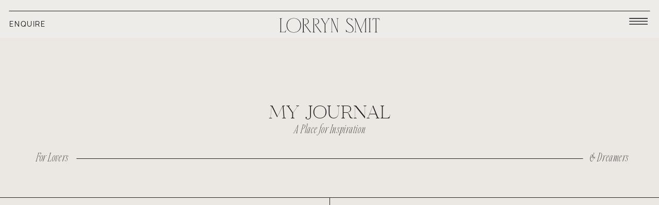

--- FILE ---
content_type: text/html; charset=UTF-8
request_url: https://lorrynsmit.photography/tag/busan-maternity-shoot/
body_size: 20578
content:
<!DOCTYPE html>
<html lang="en-US" class="d">
<head>
<link rel="stylesheet" type="text/css" href="//lib.showit.co/engine/2.6.2/showit.css" />
<meta name='robots' content='index, follow, max-image-preview:large, max-snippet:-1, max-video-preview:-1' />

	<!-- This site is optimized with the Yoast SEO plugin v26.8 - https://yoast.com/product/yoast-seo-wordpress/ -->
	<title>Busan Maternity Shoot Archives - Lorryn Smit Photography</title>
	<link rel="canonical" href="https://lorrynsmit.photography/tag/busan-maternity-shoot/" />
	<meta property="og:locale" content="en_US" />
	<meta property="og:type" content="article" />
	<meta property="og:title" content="Busan Maternity Shoot Archives - Lorryn Smit Photography" />
	<meta property="og:url" content="https://lorrynsmit.photography/tag/busan-maternity-shoot/" />
	<meta property="og:site_name" content="Lorryn Smit Photography" />
	<script type="application/ld+json" class="yoast-schema-graph">{"@context":"https://schema.org","@graph":[{"@type":"CollectionPage","@id":"https://lorrynsmit.photography/tag/busan-maternity-shoot/","url":"https://lorrynsmit.photography/tag/busan-maternity-shoot/","name":"Busan Maternity Shoot Archives - Lorryn Smit Photography","isPartOf":{"@id":"https://lorrynsmit.photography/#website"},"primaryImageOfPage":{"@id":"https://lorrynsmit.photography/tag/busan-maternity-shoot/#primaryimage"},"image":{"@id":"https://lorrynsmit.photography/tag/busan-maternity-shoot/#primaryimage"},"thumbnailUrl":"https://lorrynsmit.photography/wp-content/uploads/2017/08/2020-03-04_0001.jpg","breadcrumb":{"@id":"https://lorrynsmit.photography/tag/busan-maternity-shoot/#breadcrumb"},"inLanguage":"en-US"},{"@type":"ImageObject","inLanguage":"en-US","@id":"https://lorrynsmit.photography/tag/busan-maternity-shoot/#primaryimage","url":"https://lorrynsmit.photography/wp-content/uploads/2017/08/2020-03-04_0001.jpg","contentUrl":"https://lorrynsmit.photography/wp-content/uploads/2017/08/2020-03-04_0001.jpg","width":2500,"height":1671,"caption":"exc-5e5f6a13fb61a7459615004b"},{"@type":"BreadcrumbList","@id":"https://lorrynsmit.photography/tag/busan-maternity-shoot/#breadcrumb","itemListElement":[{"@type":"ListItem","position":1,"name":"Home","item":"https://lorrynsmit.photography/"},{"@type":"ListItem","position":2,"name":"Busan Maternity Shoot"}]},{"@type":"WebSite","@id":"https://lorrynsmit.photography/#website","url":"https://lorrynsmit.photography/","name":"Lorryn Smit Photography","description":"Wedding and Prewedding Photographer in Korea","publisher":{"@id":"https://lorrynsmit.photography/#/schema/person/6817cd0eb47afd0a32c60be9e77b4ee2"},"potentialAction":[{"@type":"SearchAction","target":{"@type":"EntryPoint","urlTemplate":"https://lorrynsmit.photography/?s={search_term_string}"},"query-input":{"@type":"PropertyValueSpecification","valueRequired":true,"valueName":"search_term_string"}}],"inLanguage":"en-US"},{"@type":["Person","Organization"],"@id":"https://lorrynsmit.photography/#/schema/person/6817cd0eb47afd0a32c60be9e77b4ee2","name":"Lorryn Smit","image":{"@type":"ImageObject","inLanguage":"en-US","@id":"https://lorrynsmit.photography/#/schema/person/image/","url":"https://lorrynsmit.photography/wp-content/uploads/2023/08/Lorryn-202211-24-scaled.jpg","contentUrl":"https://lorrynsmit.photography/wp-content/uploads/2023/08/Lorryn-202211-24-scaled.jpg","width":1709,"height":2560,"caption":"Lorryn Smit"},"logo":{"@id":"https://lorrynsmit.photography/#/schema/person/image/"},"sameAs":["https://www.instagram.com/lorrynsmit/"]}]}</script>
	<!-- / Yoast SEO plugin. -->


<link rel="alternate" type="application/rss+xml" title="Lorryn Smit Photography &raquo; Feed" href="https://lorrynsmit.photography/feed/" />
<link rel="alternate" type="application/rss+xml" title="Lorryn Smit Photography &raquo; Comments Feed" href="https://lorrynsmit.photography/comments/feed/" />
<link rel="alternate" type="application/rss+xml" title="Lorryn Smit Photography &raquo; Busan Maternity Shoot Tag Feed" href="https://lorrynsmit.photography/tag/busan-maternity-shoot/feed/" />
<script type="text/javascript">
/* <![CDATA[ */
window._wpemojiSettings = {"baseUrl":"https:\/\/s.w.org\/images\/core\/emoji\/16.0.1\/72x72\/","ext":".png","svgUrl":"https:\/\/s.w.org\/images\/core\/emoji\/16.0.1\/svg\/","svgExt":".svg","source":{"concatemoji":"https:\/\/lorrynsmit.photography\/wp-includes\/js\/wp-emoji-release.min.js?ver=6.8.3"}};
/*! This file is auto-generated */
!function(s,n){var o,i,e;function c(e){try{var t={supportTests:e,timestamp:(new Date).valueOf()};sessionStorage.setItem(o,JSON.stringify(t))}catch(e){}}function p(e,t,n){e.clearRect(0,0,e.canvas.width,e.canvas.height),e.fillText(t,0,0);var t=new Uint32Array(e.getImageData(0,0,e.canvas.width,e.canvas.height).data),a=(e.clearRect(0,0,e.canvas.width,e.canvas.height),e.fillText(n,0,0),new Uint32Array(e.getImageData(0,0,e.canvas.width,e.canvas.height).data));return t.every(function(e,t){return e===a[t]})}function u(e,t){e.clearRect(0,0,e.canvas.width,e.canvas.height),e.fillText(t,0,0);for(var n=e.getImageData(16,16,1,1),a=0;a<n.data.length;a++)if(0!==n.data[a])return!1;return!0}function f(e,t,n,a){switch(t){case"flag":return n(e,"\ud83c\udff3\ufe0f\u200d\u26a7\ufe0f","\ud83c\udff3\ufe0f\u200b\u26a7\ufe0f")?!1:!n(e,"\ud83c\udde8\ud83c\uddf6","\ud83c\udde8\u200b\ud83c\uddf6")&&!n(e,"\ud83c\udff4\udb40\udc67\udb40\udc62\udb40\udc65\udb40\udc6e\udb40\udc67\udb40\udc7f","\ud83c\udff4\u200b\udb40\udc67\u200b\udb40\udc62\u200b\udb40\udc65\u200b\udb40\udc6e\u200b\udb40\udc67\u200b\udb40\udc7f");case"emoji":return!a(e,"\ud83e\udedf")}return!1}function g(e,t,n,a){var r="undefined"!=typeof WorkerGlobalScope&&self instanceof WorkerGlobalScope?new OffscreenCanvas(300,150):s.createElement("canvas"),o=r.getContext("2d",{willReadFrequently:!0}),i=(o.textBaseline="top",o.font="600 32px Arial",{});return e.forEach(function(e){i[e]=t(o,e,n,a)}),i}function t(e){var t=s.createElement("script");t.src=e,t.defer=!0,s.head.appendChild(t)}"undefined"!=typeof Promise&&(o="wpEmojiSettingsSupports",i=["flag","emoji"],n.supports={everything:!0,everythingExceptFlag:!0},e=new Promise(function(e){s.addEventListener("DOMContentLoaded",e,{once:!0})}),new Promise(function(t){var n=function(){try{var e=JSON.parse(sessionStorage.getItem(o));if("object"==typeof e&&"number"==typeof e.timestamp&&(new Date).valueOf()<e.timestamp+604800&&"object"==typeof e.supportTests)return e.supportTests}catch(e){}return null}();if(!n){if("undefined"!=typeof Worker&&"undefined"!=typeof OffscreenCanvas&&"undefined"!=typeof URL&&URL.createObjectURL&&"undefined"!=typeof Blob)try{var e="postMessage("+g.toString()+"("+[JSON.stringify(i),f.toString(),p.toString(),u.toString()].join(",")+"));",a=new Blob([e],{type:"text/javascript"}),r=new Worker(URL.createObjectURL(a),{name:"wpTestEmojiSupports"});return void(r.onmessage=function(e){c(n=e.data),r.terminate(),t(n)})}catch(e){}c(n=g(i,f,p,u))}t(n)}).then(function(e){for(var t in e)n.supports[t]=e[t],n.supports.everything=n.supports.everything&&n.supports[t],"flag"!==t&&(n.supports.everythingExceptFlag=n.supports.everythingExceptFlag&&n.supports[t]);n.supports.everythingExceptFlag=n.supports.everythingExceptFlag&&!n.supports.flag,n.DOMReady=!1,n.readyCallback=function(){n.DOMReady=!0}}).then(function(){return e}).then(function(){var e;n.supports.everything||(n.readyCallback(),(e=n.source||{}).concatemoji?t(e.concatemoji):e.wpemoji&&e.twemoji&&(t(e.twemoji),t(e.wpemoji)))}))}((window,document),window._wpemojiSettings);
/* ]]> */
</script>
<style id='wp-emoji-styles-inline-css' type='text/css'>

	img.wp-smiley, img.emoji {
		display: inline !important;
		border: none !important;
		box-shadow: none !important;
		height: 1em !important;
		width: 1em !important;
		margin: 0 0.07em !important;
		vertical-align: -0.1em !important;
		background: none !important;
		padding: 0 !important;
	}
</style>
<link rel='stylesheet' id='wp-block-library-css' href='https://lorrynsmit.photography/wp-includes/css/dist/block-library/style.min.css?ver=6.8.3' type='text/css' media='all' />
<style id='classic-theme-styles-inline-css' type='text/css'>
/*! This file is auto-generated */
.wp-block-button__link{color:#fff;background-color:#32373c;border-radius:9999px;box-shadow:none;text-decoration:none;padding:calc(.667em + 2px) calc(1.333em + 2px);font-size:1.125em}.wp-block-file__button{background:#32373c;color:#fff;text-decoration:none}
</style>
<style id='global-styles-inline-css' type='text/css'>
:root{--wp--preset--aspect-ratio--square: 1;--wp--preset--aspect-ratio--4-3: 4/3;--wp--preset--aspect-ratio--3-4: 3/4;--wp--preset--aspect-ratio--3-2: 3/2;--wp--preset--aspect-ratio--2-3: 2/3;--wp--preset--aspect-ratio--16-9: 16/9;--wp--preset--aspect-ratio--9-16: 9/16;--wp--preset--color--black: #000000;--wp--preset--color--cyan-bluish-gray: #abb8c3;--wp--preset--color--white: #ffffff;--wp--preset--color--pale-pink: #f78da7;--wp--preset--color--vivid-red: #cf2e2e;--wp--preset--color--luminous-vivid-orange: #ff6900;--wp--preset--color--luminous-vivid-amber: #fcb900;--wp--preset--color--light-green-cyan: #7bdcb5;--wp--preset--color--vivid-green-cyan: #00d084;--wp--preset--color--pale-cyan-blue: #8ed1fc;--wp--preset--color--vivid-cyan-blue: #0693e3;--wp--preset--color--vivid-purple: #9b51e0;--wp--preset--gradient--vivid-cyan-blue-to-vivid-purple: linear-gradient(135deg,rgba(6,147,227,1) 0%,rgb(155,81,224) 100%);--wp--preset--gradient--light-green-cyan-to-vivid-green-cyan: linear-gradient(135deg,rgb(122,220,180) 0%,rgb(0,208,130) 100%);--wp--preset--gradient--luminous-vivid-amber-to-luminous-vivid-orange: linear-gradient(135deg,rgba(252,185,0,1) 0%,rgba(255,105,0,1) 100%);--wp--preset--gradient--luminous-vivid-orange-to-vivid-red: linear-gradient(135deg,rgba(255,105,0,1) 0%,rgb(207,46,46) 100%);--wp--preset--gradient--very-light-gray-to-cyan-bluish-gray: linear-gradient(135deg,rgb(238,238,238) 0%,rgb(169,184,195) 100%);--wp--preset--gradient--cool-to-warm-spectrum: linear-gradient(135deg,rgb(74,234,220) 0%,rgb(151,120,209) 20%,rgb(207,42,186) 40%,rgb(238,44,130) 60%,rgb(251,105,98) 80%,rgb(254,248,76) 100%);--wp--preset--gradient--blush-light-purple: linear-gradient(135deg,rgb(255,206,236) 0%,rgb(152,150,240) 100%);--wp--preset--gradient--blush-bordeaux: linear-gradient(135deg,rgb(254,205,165) 0%,rgb(254,45,45) 50%,rgb(107,0,62) 100%);--wp--preset--gradient--luminous-dusk: linear-gradient(135deg,rgb(255,203,112) 0%,rgb(199,81,192) 50%,rgb(65,88,208) 100%);--wp--preset--gradient--pale-ocean: linear-gradient(135deg,rgb(255,245,203) 0%,rgb(182,227,212) 50%,rgb(51,167,181) 100%);--wp--preset--gradient--electric-grass: linear-gradient(135deg,rgb(202,248,128) 0%,rgb(113,206,126) 100%);--wp--preset--gradient--midnight: linear-gradient(135deg,rgb(2,3,129) 0%,rgb(40,116,252) 100%);--wp--preset--font-size--small: 13px;--wp--preset--font-size--medium: 20px;--wp--preset--font-size--large: 36px;--wp--preset--font-size--x-large: 42px;--wp--preset--spacing--20: 0.44rem;--wp--preset--spacing--30: 0.67rem;--wp--preset--spacing--40: 1rem;--wp--preset--spacing--50: 1.5rem;--wp--preset--spacing--60: 2.25rem;--wp--preset--spacing--70: 3.38rem;--wp--preset--spacing--80: 5.06rem;--wp--preset--shadow--natural: 6px 6px 9px rgba(0, 0, 0, 0.2);--wp--preset--shadow--deep: 12px 12px 50px rgba(0, 0, 0, 0.4);--wp--preset--shadow--sharp: 6px 6px 0px rgba(0, 0, 0, 0.2);--wp--preset--shadow--outlined: 6px 6px 0px -3px rgba(255, 255, 255, 1), 6px 6px rgba(0, 0, 0, 1);--wp--preset--shadow--crisp: 6px 6px 0px rgba(0, 0, 0, 1);}:where(.is-layout-flex){gap: 0.5em;}:where(.is-layout-grid){gap: 0.5em;}body .is-layout-flex{display: flex;}.is-layout-flex{flex-wrap: wrap;align-items: center;}.is-layout-flex > :is(*, div){margin: 0;}body .is-layout-grid{display: grid;}.is-layout-grid > :is(*, div){margin: 0;}:where(.wp-block-columns.is-layout-flex){gap: 2em;}:where(.wp-block-columns.is-layout-grid){gap: 2em;}:where(.wp-block-post-template.is-layout-flex){gap: 1.25em;}:where(.wp-block-post-template.is-layout-grid){gap: 1.25em;}.has-black-color{color: var(--wp--preset--color--black) !important;}.has-cyan-bluish-gray-color{color: var(--wp--preset--color--cyan-bluish-gray) !important;}.has-white-color{color: var(--wp--preset--color--white) !important;}.has-pale-pink-color{color: var(--wp--preset--color--pale-pink) !important;}.has-vivid-red-color{color: var(--wp--preset--color--vivid-red) !important;}.has-luminous-vivid-orange-color{color: var(--wp--preset--color--luminous-vivid-orange) !important;}.has-luminous-vivid-amber-color{color: var(--wp--preset--color--luminous-vivid-amber) !important;}.has-light-green-cyan-color{color: var(--wp--preset--color--light-green-cyan) !important;}.has-vivid-green-cyan-color{color: var(--wp--preset--color--vivid-green-cyan) !important;}.has-pale-cyan-blue-color{color: var(--wp--preset--color--pale-cyan-blue) !important;}.has-vivid-cyan-blue-color{color: var(--wp--preset--color--vivid-cyan-blue) !important;}.has-vivid-purple-color{color: var(--wp--preset--color--vivid-purple) !important;}.has-black-background-color{background-color: var(--wp--preset--color--black) !important;}.has-cyan-bluish-gray-background-color{background-color: var(--wp--preset--color--cyan-bluish-gray) !important;}.has-white-background-color{background-color: var(--wp--preset--color--white) !important;}.has-pale-pink-background-color{background-color: var(--wp--preset--color--pale-pink) !important;}.has-vivid-red-background-color{background-color: var(--wp--preset--color--vivid-red) !important;}.has-luminous-vivid-orange-background-color{background-color: var(--wp--preset--color--luminous-vivid-orange) !important;}.has-luminous-vivid-amber-background-color{background-color: var(--wp--preset--color--luminous-vivid-amber) !important;}.has-light-green-cyan-background-color{background-color: var(--wp--preset--color--light-green-cyan) !important;}.has-vivid-green-cyan-background-color{background-color: var(--wp--preset--color--vivid-green-cyan) !important;}.has-pale-cyan-blue-background-color{background-color: var(--wp--preset--color--pale-cyan-blue) !important;}.has-vivid-cyan-blue-background-color{background-color: var(--wp--preset--color--vivid-cyan-blue) !important;}.has-vivid-purple-background-color{background-color: var(--wp--preset--color--vivid-purple) !important;}.has-black-border-color{border-color: var(--wp--preset--color--black) !important;}.has-cyan-bluish-gray-border-color{border-color: var(--wp--preset--color--cyan-bluish-gray) !important;}.has-white-border-color{border-color: var(--wp--preset--color--white) !important;}.has-pale-pink-border-color{border-color: var(--wp--preset--color--pale-pink) !important;}.has-vivid-red-border-color{border-color: var(--wp--preset--color--vivid-red) !important;}.has-luminous-vivid-orange-border-color{border-color: var(--wp--preset--color--luminous-vivid-orange) !important;}.has-luminous-vivid-amber-border-color{border-color: var(--wp--preset--color--luminous-vivid-amber) !important;}.has-light-green-cyan-border-color{border-color: var(--wp--preset--color--light-green-cyan) !important;}.has-vivid-green-cyan-border-color{border-color: var(--wp--preset--color--vivid-green-cyan) !important;}.has-pale-cyan-blue-border-color{border-color: var(--wp--preset--color--pale-cyan-blue) !important;}.has-vivid-cyan-blue-border-color{border-color: var(--wp--preset--color--vivid-cyan-blue) !important;}.has-vivid-purple-border-color{border-color: var(--wp--preset--color--vivid-purple) !important;}.has-vivid-cyan-blue-to-vivid-purple-gradient-background{background: var(--wp--preset--gradient--vivid-cyan-blue-to-vivid-purple) !important;}.has-light-green-cyan-to-vivid-green-cyan-gradient-background{background: var(--wp--preset--gradient--light-green-cyan-to-vivid-green-cyan) !important;}.has-luminous-vivid-amber-to-luminous-vivid-orange-gradient-background{background: var(--wp--preset--gradient--luminous-vivid-amber-to-luminous-vivid-orange) !important;}.has-luminous-vivid-orange-to-vivid-red-gradient-background{background: var(--wp--preset--gradient--luminous-vivid-orange-to-vivid-red) !important;}.has-very-light-gray-to-cyan-bluish-gray-gradient-background{background: var(--wp--preset--gradient--very-light-gray-to-cyan-bluish-gray) !important;}.has-cool-to-warm-spectrum-gradient-background{background: var(--wp--preset--gradient--cool-to-warm-spectrum) !important;}.has-blush-light-purple-gradient-background{background: var(--wp--preset--gradient--blush-light-purple) !important;}.has-blush-bordeaux-gradient-background{background: var(--wp--preset--gradient--blush-bordeaux) !important;}.has-luminous-dusk-gradient-background{background: var(--wp--preset--gradient--luminous-dusk) !important;}.has-pale-ocean-gradient-background{background: var(--wp--preset--gradient--pale-ocean) !important;}.has-electric-grass-gradient-background{background: var(--wp--preset--gradient--electric-grass) !important;}.has-midnight-gradient-background{background: var(--wp--preset--gradient--midnight) !important;}.has-small-font-size{font-size: var(--wp--preset--font-size--small) !important;}.has-medium-font-size{font-size: var(--wp--preset--font-size--medium) !important;}.has-large-font-size{font-size: var(--wp--preset--font-size--large) !important;}.has-x-large-font-size{font-size: var(--wp--preset--font-size--x-large) !important;}
:where(.wp-block-post-template.is-layout-flex){gap: 1.25em;}:where(.wp-block-post-template.is-layout-grid){gap: 1.25em;}
:where(.wp-block-columns.is-layout-flex){gap: 2em;}:where(.wp-block-columns.is-layout-grid){gap: 2em;}
:root :where(.wp-block-pullquote){font-size: 1.5em;line-height: 1.6;}
</style>
<link rel='stylesheet' id='pub-style-css' href='https://lorrynsmit.photography/wp-content/themes/showit/pubs/iddu_9twsjkb0duiuqxvoq/20251205193947Sywbwmj/assets/pub.css?ver=1764963595' type='text/css' media='all' />
<script type="text/javascript" src="https://lorrynsmit.photography/wp-includes/js/jquery/jquery.min.js?ver=3.7.1" id="jquery-core-js"></script>
<script type="text/javascript" id="jquery-core-js-after">
/* <![CDATA[ */
$ = jQuery;
/* ]]> */
</script>
<script type="text/javascript" src="https://lorrynsmit.photography/wp-content/themes/showit/pubs/iddu_9twsjkb0duiuqxvoq/20251205193947Sywbwmj/assets/pub.js?ver=1764963595" id="pub-script-js"></script>
<link rel="https://api.w.org/" href="https://lorrynsmit.photography/wp-json/" /><link rel="alternate" title="JSON" type="application/json" href="https://lorrynsmit.photography/wp-json/wp/v2/tags/99" /><link rel="EditURI" type="application/rsd+xml" title="RSD" href="https://lorrynsmit.photography/xmlrpc.php?rsd" />

<meta charset="UTF-8" />
<meta name="viewport" content="width=device-width, initial-scale=1" />
<link rel="icon" type="image/png" href="//static.showit.co/200/bE7fbcj3R9aE83BQJK_jIg/184593/favicon-1.png" />
<link rel="preconnect" href="https://static.showit.co" />


<style>
@font-face{font-family:Manrope Regular;src:url('//static.showit.co/file/ZS7K7pxARweEk8jQePq5cw/184593/manrope-regular-webfont.woff');}
@font-face{font-family:Care free Thin Italic;src:url('//static.showit.co/file/lPCmengKS9SXFpvJTfVtlA/184593/carefreeserif-thinitalic.woff');}
@font-face{font-family:Lovalina;src:url('//static.showit.co/file/gOtdvOctT-y4wV_ixfcDQQ/184593/lovalina_regular-webfont.woff');}
@font-face{font-family:Manrope Light;src:url('//static.showit.co/file/jp3dj57ESOmLmVssU5HI2w/184593/manrope-light-webfont.woff');}
</style>
<script id="init_data" type="application/json">
{"mobile":{"w":320,"bgMediaType":"none","bgFillType":"color","bgColor":"colors-0"},"desktop":{"w":1200,"bgColor":"colors-0","bgMediaType":"none","bgFillType":"color"},"sid":"iddu_9twsjkb0duiuqxvoq","break":768,"assetURL":"//static.showit.co","contactFormId":"184593/318145","cfAction":"aHR0cHM6Ly9jbGllbnRzZXJ2aWNlLnNob3dpdC5jby9jb250YWN0Zm9ybQ==","sgAction":"aHR0cHM6Ly9jbGllbnRzZXJ2aWNlLnNob3dpdC5jby9zb2NpYWxncmlk","blockData":[{"slug":"header-b-black","visible":"a","states":[],"d":{"h":74,"w":1200,"locking":{"scrollOffset":1},"bgFillType":"color","bgColor":"#000000:0","bgMediaType":"none"},"m":{"h":47,"w":320,"locking":{"scrollOffset":1},"bgFillType":"color","bgColor":"#000000:0","bgMediaType":"none"}},{"slug":"hero","visible":"a","states":[],"d":{"h":312,"w":1200,"bgFillType":"color","bgColor":"colors-4","bgMediaType":"image","bgOpacity":100,"bgPos":"cm","bgScale":"cover","bgScroll":"p"},"m":{"h":251,"w":320,"bgFillType":"color","bgColor":"colors-7","bgMediaType":"none"}},{"slug":"blog","visible":"a","states":[{"d":{"bgFillType":"color","bgColor":"#000000:0","bgMediaType":"none"},"m":{"bgFillType":"color","bgColor":"#000000:0","bgMediaType":"none"},"slug":"blog-post-1"},{"d":{"bgFillType":"color","bgColor":"#000000:0","bgMediaType":"none"},"m":{"bgFillType":"color","bgColor":"#000000:0","bgMediaType":"none"},"slug":"blog-post-2"},{"d":{"bgFillType":"color","bgColor":"#000000:0","bgMediaType":"none"},"m":{"bgFillType":"color","bgColor":"#000000:0","bgMediaType":"none"},"slug":"blog-post-3"},{"d":{"bgFillType":"color","bgColor":"#000000:0","bgMediaType":"none"},"m":{"bgFillType":"color","bgColor":"#000000:0","bgMediaType":"none"},"slug":"blog-post-4"},{"d":{"bgFillType":"color","bgColor":"#000000:0","bgMediaType":"none"},"m":{"bgFillType":"color","bgColor":"#000000:0","bgMediaType":"none"},"slug":"blog-post-5"},{"d":{"bgFillType":"color","bgColor":"#000000:0","bgMediaType":"none"},"m":{"bgFillType":"color","bgColor":"#000000:0","bgMediaType":"none"},"slug":"blog-post-6"},{"d":{"bgFillType":"color","bgColor":"#000000:0","bgMediaType":"none"},"m":{"bgFillType":"color","bgColor":"#000000:0","bgMediaType":"none"},"slug":"blog-post-7"},{"d":{"bgFillType":"color","bgColor":"#000000:0","bgMediaType":"none"},"m":{"bgFillType":"color","bgColor":"#000000:0","bgMediaType":"none"},"slug":"blog-post-8"},{"d":{"bgFillType":"color","bgColor":"#000000:0","bgMediaType":"none"},"m":{"bgFillType":"color","bgColor":"#000000:0","bgMediaType":"none"},"slug":"blog-post-9"},{"d":{"bgFillType":"color","bgColor":"#000000:0","bgMediaType":"none"},"m":{"bgFillType":"color","bgColor":"#000000:0","bgMediaType":"none"},"slug":"blog-post-10"}],"d":{"h":4281,"w":1200,"bgFillType":"color","bgColor":"colors-4","bgMediaType":"none"},"m":{"h":6434,"w":320,"bgFillType":"color","bgColor":"colors-4","bgMediaType":"none"},"stateTrans":[{},{},{},{},{},{},{},{},{},{}]},{"slug":"pagination","visible":"a","states":[{"d":{"bgFillType":"color","bgColor":"#000000:0","bgMediaType":"none"},"m":{"bgFillType":"color","bgColor":"#000000:0","bgMediaType":"none"},"slug":"view-4"}],"d":{"h":97,"w":1200,"bgFillType":"color","bgColor":"colors-4","bgMediaType":"none"},"m":{"h":54,"w":320,"bgFillType":"color","bgColor":"colors-4","bgMediaType":"none"},"stateTrans":[{}]},{"slug":"contact","visible":"a","states":[],"d":{"h":318,"w":1200,"bgFillType":"color","bgColor":"colors-0","bgMediaType":"none"},"m":{"h":241,"w":320,"bgFillType":"color","bgColor":"colors-0","bgMediaType":"none"}},{"slug":"footer","visible":"a","states":[{"d":{"bgFillType":"color","bgColor":"#000000:0","bgMediaType":"none"},"m":{"bgFillType":"color","bgColor":"#000000:0","bgMediaType":"none"},"slug":"view-1"},{"d":{"bgFillType":"color","bgColor":"#000000:0","bgMediaType":"none"},"m":{"bgFillType":"color","bgColor":"#000000:0","bgMediaType":"none"},"slug":"view-1-1"}],"d":{"h":373,"w":1200,"bgFillType":"color","bgColor":"colors-0","bgMediaType":"none"},"m":{"h":349,"w":320,"bgFillType":"color","bgColor":"colors-0","bgMediaType":"none"},"stateTrans":[{},{}]},{"slug":"drop-down-b","visible":"a","states":[{"d":{"bgFillType":"color","bgColor":"#000000:0","bgMediaType":"none"},"m":{"bgFillType":"color","bgColor":"#000000:0","bgMediaType":"none"},"slug":"view-1"},{"d":{"bgFillType":"color","bgColor":"#000000:0","bgMediaType":"none"},"m":{"bgFillType":"color","bgColor":"#000000:0","bgMediaType":"none"},"slug":"view-1-1"}],"d":{"h":143,"w":1200,"locking":{"side":"t"},"trIn":{"type":"fade","duration":1},"trOut":{"type":"fade","duration":1},"stateTrIn":{"type":"fade"},"stateTrOut":{"type":"fade"},"bgFillType":"color","bgColor":"colors-0","bgMediaType":"none","tr":{"in":{"cl":"fadeIn","d":1,"dl":"0"},"out":{"cl":"fadeOut","d":1,"dl":"0"}}},"m":{"h":153,"w":320,"locking":{"side":"t"},"trIn":{"type":"fade","duration":1},"trOut":{"type":"fade","duration":1},"bgFillType":"color","bgColor":"colors-0","bgMediaType":"none","tr":{"in":{"cl":"fadeIn","d":1,"dl":"0"},"out":{"cl":"fadeOut","d":1,"dl":"0"}}},"stateTrans":[{"d":{"in":{"cl":"fadeIn","d":"0.5","dl":"0","od":"fadeIn"},"out":{"cl":"fadeOut","d":"0.5","dl":"0","od":"fadeOut"}}},{"d":{"in":{"cl":"fadeIn","d":"0.5","dl":"0","od":"fadeIn"},"out":{"cl":"fadeOut","d":"0.5","dl":"0","od":"fadeOut"}}}]}],"elementData":[{"type":"icon","visible":"a","id":"header-b-black_0","blockId":"header-b-black","m":{"x":278,"y":4,"w":38,"h":39,"a":0},"d":{"x":1134,"y":15,"w":52,"h":53,"a":0,"lockH":"r"},"pc":[{"type":"show","block":"drop-down-b"}]},{"type":"line","visible":"a","id":"header-b-black_1","blockId":"header-b-black","m":{"x":10,"y":7,"w":300,"a":0},"d":{"x":18,"y":21,"w":1165,"h":1,"a":0,"lockH":"s"}},{"type":"svg","visible":"a","id":"header-b-black_2","blockId":"header-b-black","m":{"x":93,"y":11,"w":134,"h":32,"a":0,"gs":{"t":"fit"}},"d":{"x":498,"y":22,"w":205,"h":54,"a":0,"gs":{"t":"fit"}},"c":{"key":"y95ederST0ucxj8YWjFh-A/184593/branding_black-01.svg","aspect_ratio":5}},{"type":"text","visible":"a","id":"header-b-black_3","blockId":"header-b-black","m":{"x":10,"y":18,"w":73,"h":15,"a":0},"d":{"x":18,"y":41,"w":102,"h":17,"a":0,"lockH":"l"}},{"type":"text","visible":"a","id":"hero_0","blockId":"hero","m":{"x":60,"y":119,"w":200,"h":13,"a":0},"d":{"x":467,"y":166,"w":267,"h":18,"a":0}},{"type":"text","visible":"a","id":"hero_1","blockId":"hero","m":{"x":65,"y":96,"w":191,"h":30,"a":0},"d":{"x":414,"y":128,"w":373,"h":31,"a":0}},{"type":"text","visible":"a","id":"hero_2","blockId":"hero","m":{"x":157,"y":163,"w":141,"h":13,"a":0},"d":{"x":1037,"y":221,"w":104,"h":18,"a":0,"trIn":{"cl":"fadeIn","d":2,"dl":"0"},"lockH":"r"}},{"type":"text","visible":"a","id":"hero_3","blockId":"hero","m":{"x":19,"y":163,"w":141,"h":13,"a":0},"d":{"x":70,"y":221,"w":108,"h":18,"a":0,"trIn":{"cl":"fadeIn","d":2,"dl":"0"},"lockH":"l"}},{"type":"line","visible":"a","id":"hero_4","blockId":"hero","m":{"x":22,"y":154,"w":275,"a":0},"d":{"x":149,"y":235,"w":904,"h":1,"a":0,"lockH":"s"}},{"type":"line","visible":"d","id":"blog_0","blockId":"blog","m":{"x":-50,"y":5443,"w":384,"a":0},"d":{"x":-1525,"y":2125,"w":4252,"h":1,"a":270}},{"type":"line","visible":"a","id":"blog_1","blockId":"blog","m":{"x":-50,"y":-1,"w":384,"a":0},"d":{"x":-23,"y":-1,"w":1247,"h":1,"a":0,"lockH":"s"}},{"type":"graphic","visible":"a","id":"blog_blog-post-1_0","blockId":"blog","m":{"x":44,"y":39,"w":232,"h":327,"a":0},"d":{"x":108,"y":106,"w":365,"h":451,"a":0,"trIn":{"cl":"fadeIn","d":1.5,"dl":"0"}},"c":{"key":"1M1Wz54EQqi23sTbxrMkQQ/shared/portrait-white.jpg","aspect_ratio":0.7074}},{"type":"simple","visible":"a","id":"blog_blog-post-1_1","blockId":"blog","m":{"x":44,"y":386,"w":161,"h":1,"a":0},"d":{"x":320,"y":579,"w":64,"h":1,"a":0}},{"type":"text","visible":"a","id":"blog_blog-post-1_2","blockId":"blog","m":{"x":44,"y":422,"w":234,"h":53,"a":0},"d":{"x":108,"y":568,"w":209,"h":75,"a":0}},{"type":"text","visible":"a","id":"blog_blog-post-1_3","blockId":"blog","m":{"x":44,"y":505,"w":234,"h":94,"a":0},"d":{"x":112,"y":687,"w":366,"h":98,"a":0}},{"type":"text","visible":"a","id":"blog_blog-post-1_4","blockId":"blog","m":{"x":201,"y":382,"w":75,"h":17,"a":0},"d":{"x":392,"y":573,"w":81,"h":14,"a":0}},{"type":"text","visible":"a","id":"blog_blog-post-1_5","blockId":"blog","m":{"x":142,"y":625,"w":99,"h":17,"a":0},"d":{"x":349,"y":815,"w":91,"h":13,"a":0}},{"type":"icon","visible":"a","id":"blog_blog-post-1_6","blockId":"blog","m":{"x":250,"y":614,"w":31,"h":31,"a":0},"d":{"x":426,"y":796,"w":49,"h":49,"a":0}},{"type":"graphic","visible":"a","id":"blog_blog-post-2_0","blockId":"blog","m":{"x":44,"y":690,"w":232,"h":327,"a":0},"d":{"x":718,"y":106,"w":365,"h":451,"a":0,"trIn":{"cl":"fadeIn","d":1.5,"dl":"0"}},"c":{"key":"1M1Wz54EQqi23sTbxrMkQQ/shared/portrait-white.jpg","aspect_ratio":0.7074}},{"type":"simple","visible":"a","id":"blog_blog-post-2_1","blockId":"blog","m":{"x":44,"y":1038,"w":161,"h":1,"a":0},"d":{"x":930,"y":579,"w":64,"h":1,"a":0}},{"type":"text","visible":"a","id":"blog_blog-post-2_2","blockId":"blog","m":{"x":44,"y":1070,"w":231,"h":53,"a":0},"d":{"x":718,"y":568,"w":209,"h":75,"a":0}},{"type":"text","visible":"a","id":"blog_blog-post-2_3","blockId":"blog","m":{"x":44,"y":1155,"w":234,"h":94,"a":0},"d":{"x":722,"y":687,"w":366,"h":98,"a":0}},{"type":"text","visible":"a","id":"blog_blog-post-2_4","blockId":"blog","m":{"x":207,"y":1034,"w":67,"h":17,"a":0},"d":{"x":1002,"y":573,"w":81,"h":14,"a":0}},{"type":"text","visible":"a","id":"blog_blog-post-2_5","blockId":"blog","m":{"x":142,"y":1275,"w":99,"h":17,"a":0},"d":{"x":958,"y":815,"w":98,"h":11,"a":0}},{"type":"icon","visible":"a","id":"blog_blog-post-2_6","blockId":"blog","m":{"x":250,"y":1264,"w":31,"h":31,"a":0},"d":{"x":1036,"y":796,"w":49,"h":49,"a":0}},{"type":"graphic","visible":"a","id":"blog_blog-post-3_0","blockId":"blog","m":{"x":44,"y":1346,"w":232,"h":327,"a":0},"d":{"x":108,"y":961,"w":365,"h":451,"a":0,"trIn":{"cl":"fadeIn","d":1.5,"dl":"0"}},"c":{"key":"1M1Wz54EQqi23sTbxrMkQQ/shared/portrait-white.jpg","aspect_ratio":0.7074}},{"type":"simple","visible":"a","id":"blog_blog-post-3_1","blockId":"blog","m":{"x":44,"y":1694,"w":162,"h":1,"a":0},"d":{"x":320,"y":1434,"w":64,"h":1,"a":0}},{"type":"text","visible":"a","id":"blog_blog-post-3_2","blockId":"blog","m":{"x":44,"y":1725,"w":230,"h":53,"a":0},"d":{"x":108,"y":1423,"w":209,"h":75,"a":0}},{"type":"text","visible":"a","id":"blog_blog-post-3_3","blockId":"blog","m":{"x":44,"y":1806,"w":234,"h":94,"a":0},"d":{"x":112,"y":1542,"w":366,"h":98,"a":0}},{"type":"text","visible":"a","id":"blog_blog-post-3_4","blockId":"blog","m":{"x":203,"y":1689,"w":71,"h":17,"a":0},"d":{"x":392,"y":1428,"w":81,"h":14,"a":0}},{"type":"text","visible":"a","id":"blog_blog-post-3_5","blockId":"blog","m":{"x":142,"y":1926,"w":99,"h":17,"a":0},"d":{"x":349,"y":1673,"w":93,"h":13,"a":0}},{"type":"icon","visible":"a","id":"blog_blog-post-3_6","blockId":"blog","m":{"x":250,"y":1915,"w":31,"h":31,"a":0},"d":{"x":426,"y":1655,"w":49,"h":49,"a":0}},{"type":"graphic","visible":"a","id":"blog_blog-post-4_0","blockId":"blog","m":{"x":44,"y":1997,"w":232,"h":327,"a":0},"d":{"x":718,"y":961,"w":365,"h":451,"a":0,"trIn":{"cl":"fadeIn","d":1.5,"dl":"0"}},"c":{"key":"1M1Wz54EQqi23sTbxrMkQQ/shared/portrait-white.jpg","aspect_ratio":0.7074}},{"type":"simple","visible":"a","id":"blog_blog-post-4_1","blockId":"blog","m":{"x":44,"y":2345,"w":162,"h":1,"a":0},"d":{"x":930,"y":1434,"w":64,"h":1,"a":0}},{"type":"text","visible":"a","id":"blog_blog-post-4_2","blockId":"blog","m":{"x":44,"y":2372,"w":230,"h":53,"a":0},"d":{"x":718,"y":1423,"w":209,"h":75,"a":0}},{"type":"text","visible":"a","id":"blog_blog-post-4_3","blockId":"blog","m":{"x":44,"y":2456,"w":234,"h":94,"a":0},"d":{"x":722,"y":1542,"w":366,"h":98,"a":0}},{"type":"text","visible":"a","id":"blog_blog-post-4_4","blockId":"blog","m":{"x":209,"y":2340,"w":65,"h":17,"a":0},"d":{"x":1002,"y":1428,"w":81,"h":14,"a":0}},{"type":"text","visible":"a","id":"blog_blog-post-4_5","blockId":"blog","m":{"x":142,"y":2575,"w":99,"h":17,"a":0},"d":{"x":958,"y":1675,"w":82,"h":12,"a":0}},{"type":"icon","visible":"a","id":"blog_blog-post-4_6","blockId":"blog","m":{"x":250,"y":2564,"w":31,"h":31,"a":0},"d":{"x":1036,"y":1655,"w":49,"h":49,"a":0}},{"type":"graphic","visible":"a","id":"blog_blog-post-5_0","blockId":"blog","m":{"x":44,"y":2648,"w":232,"h":327,"a":0},"d":{"x":108,"y":1825,"w":365,"h":451,"a":0,"trIn":{"cl":"fadeIn","d":1.5,"dl":"0"}},"c":{"key":"1M1Wz54EQqi23sTbxrMkQQ/shared/portrait-white.jpg","aspect_ratio":0.7074}},{"type":"simple","visible":"a","id":"blog_blog-post-5_1","blockId":"blog","m":{"x":44,"y":2996,"w":162,"h":1,"a":0},"d":{"x":320,"y":2298,"w":64,"h":1,"a":0}},{"type":"text","visible":"a","id":"blog_blog-post-5_2","blockId":"blog","m":{"x":44,"y":3025,"w":237,"h":53,"a":0},"d":{"x":108,"y":2287,"w":209,"h":75,"a":0}},{"type":"text","visible":"a","id":"blog_blog-post-5_3","blockId":"blog","m":{"x":44,"y":3107,"w":234,"h":97,"a":0},"d":{"x":112,"y":2406,"w":366,"h":98,"a":0}},{"type":"text","visible":"a","id":"blog_blog-post-5_4","blockId":"blog","m":{"x":192,"y":2991,"w":83,"h":17,"a":0},"d":{"x":392,"y":2292,"w":81,"h":14,"a":0}},{"type":"text","visible":"a","id":"blog_blog-post-5_5","blockId":"blog","m":{"x":142,"y":3226,"w":99,"h":17,"a":0},"d":{"x":349,"y":2538,"w":88,"h":10,"a":0}},{"type":"icon","visible":"a","id":"blog_blog-post-5_6","blockId":"blog","m":{"x":250,"y":3215,"w":31,"h":31,"a":0},"d":{"x":426,"y":2519,"w":49,"h":49,"a":0}},{"type":"graphic","visible":"a","id":"blog_blog-post-6_0","blockId":"blog","m":{"x":44,"y":3293,"w":232,"h":327,"a":0},"d":{"x":718,"y":1825,"w":365,"h":451,"a":0,"trIn":{"cl":"fadeIn","d":1.5,"dl":"0"}},"c":{"key":"1M1Wz54EQqi23sTbxrMkQQ/shared/portrait-white.jpg","aspect_ratio":0.7074}},{"type":"simple","visible":"a","id":"blog_blog-post-6_1","blockId":"blog","m":{"x":44,"y":3641,"w":161,"h":1,"a":0},"d":{"x":930,"y":2298,"w":64,"h":1,"a":0}},{"type":"text","visible":"a","id":"blog_blog-post-6_2","blockId":"blog","m":{"x":44,"y":3671,"w":232,"h":53,"a":0},"d":{"x":718,"y":2287,"w":209,"h":75,"a":0}},{"type":"text","visible":"a","id":"blog_blog-post-6_3","blockId":"blog","m":{"x":44,"y":3755,"w":234,"h":94,"a":0},"d":{"x":722,"y":2406,"w":366,"h":98,"a":0}},{"type":"text","visible":"a","id":"blog_blog-post-6_4","blockId":"blog","m":{"x":200,"y":3636,"w":74,"h":17,"a":0},"d":{"x":1002,"y":2292,"w":81,"h":14,"a":0}},{"type":"text","visible":"a","id":"blog_blog-post-6_5","blockId":"blog","m":{"x":142,"y":3874,"w":99,"h":17,"a":0},"d":{"x":958,"y":2538,"w":90,"h":12,"a":0}},{"type":"icon","visible":"a","id":"blog_blog-post-6_6","blockId":"blog","m":{"x":250,"y":3863,"w":31,"h":31,"a":0},"d":{"x":1036,"y":2519,"w":49,"h":49,"a":0}},{"type":"graphic","visible":"a","id":"blog_blog-post-7_0","blockId":"blog","m":{"x":44,"y":3941,"w":232,"h":327,"a":0},"d":{"x":108,"y":2674,"w":365,"h":451,"a":0,"trIn":{"cl":"fadeIn","d":1.5,"dl":"0"}},"c":{"key":"1M1Wz54EQqi23sTbxrMkQQ/shared/portrait-white.jpg","aspect_ratio":0.7074}},{"type":"simple","visible":"a","id":"blog_blog-post-7_1","blockId":"blog","m":{"x":44,"y":4289,"w":162,"h":1,"a":0},"d":{"x":320,"y":3147,"w":64,"h":1,"a":0}},{"type":"text","visible":"a","id":"blog_blog-post-7_2","blockId":"blog","m":{"x":44,"y":4318,"w":230,"h":53,"a":0},"d":{"x":108,"y":3136,"w":209,"h":75,"a":0}},{"type":"text","visible":"a","id":"blog_blog-post-7_3","blockId":"blog","m":{"x":44,"y":4400,"w":234,"h":94,"a":0},"d":{"x":112,"y":3255,"w":366,"h":98,"a":0}},{"type":"text","visible":"a","id":"blog_blog-post-7_4","blockId":"blog","m":{"x":202,"y":4284,"w":72,"h":17,"a":0},"d":{"x":392,"y":3141,"w":81,"h":14,"a":0}},{"type":"text","visible":"a","id":"blog_blog-post-7_5","blockId":"blog","m":{"x":142,"y":4519,"w":99,"h":17,"a":0},"d":{"x":349,"y":3387,"w":88,"h":11,"a":0}},{"type":"icon","visible":"a","id":"blog_blog-post-7_6","blockId":"blog","m":{"x":250,"y":4508,"w":31,"h":31,"a":0},"d":{"x":426,"y":3368,"w":49,"h":49,"a":0}},{"type":"graphic","visible":"a","id":"blog_blog-post-8_0","blockId":"blog","m":{"x":44,"y":4578,"w":232,"h":327,"a":0},"d":{"x":718,"y":2674,"w":365,"h":451,"a":0,"trIn":{"cl":"fadeIn","d":1.5,"dl":"0"}},"c":{"key":"1M1Wz54EQqi23sTbxrMkQQ/shared/portrait-white.jpg","aspect_ratio":0.7074}},{"type":"simple","visible":"a","id":"blog_blog-post-8_1","blockId":"blog","m":{"x":44,"y":4926,"w":161,"h":1,"a":0},"d":{"x":930,"y":3147,"w":64,"h":1,"a":0}},{"type":"text","visible":"a","id":"blog_blog-post-8_2","blockId":"blog","m":{"x":44,"y":4951,"w":232,"h":53,"a":0},"d":{"x":718,"y":3136,"w":209,"h":75,"a":0}},{"type":"text","visible":"a","id":"blog_blog-post-8_3","blockId":"blog","m":{"x":44,"y":5031,"w":234,"h":94,"a":0},"d":{"x":722,"y":3255,"w":366,"h":98,"a":0}},{"type":"text","visible":"a","id":"blog_blog-post-8_4","blockId":"blog","m":{"x":209,"y":4921,"w":65,"h":17,"a":0},"d":{"x":1002,"y":3141,"w":81,"h":14,"a":0}},{"type":"text","visible":"a","id":"blog_blog-post-8_5","blockId":"blog","m":{"x":142,"y":5151,"w":99,"h":17,"a":0},"d":{"x":958,"y":3387,"w":90,"h":13,"a":0}},{"type":"icon","visible":"a","id":"blog_blog-post-8_6","blockId":"blog","m":{"x":250,"y":5140,"w":31,"h":31,"a":0},"d":{"x":1036,"y":3368,"w":49,"h":49,"a":0}},{"type":"graphic","visible":"a","id":"blog_blog-post-9_0","blockId":"blog","m":{"x":44,"y":5209,"w":232,"h":327,"a":0},"d":{"x":108,"y":3521,"w":365,"h":451,"a":0,"trIn":{"cl":"fadeIn","d":1.5,"dl":"0"}},"c":{"key":"1M1Wz54EQqi23sTbxrMkQQ/shared/portrait-white.jpg","aspect_ratio":0.7074}},{"type":"simple","visible":"a","id":"blog_blog-post-9_1","blockId":"blog","m":{"x":44,"y":5557,"w":161,"h":1,"a":0},"d":{"x":320,"y":3994,"w":64,"h":1,"a":0}},{"type":"text","visible":"a","id":"blog_blog-post-9_2","blockId":"blog","m":{"x":44,"y":5585,"w":232,"h":53,"a":0},"d":{"x":108,"y":3983,"w":209,"h":75,"a":0}},{"type":"text","visible":"a","id":"blog_blog-post-9_3","blockId":"blog","m":{"x":44,"y":5663,"w":234,"h":94,"a":0},"d":{"x":112,"y":4102,"w":366,"h":98,"a":0}},{"type":"text","visible":"a","id":"blog_blog-post-9_4","blockId":"blog","m":{"x":209,"y":5552,"w":65,"h":17,"a":0},"d":{"x":392,"y":3988,"w":81,"h":14,"a":0}},{"type":"text","visible":"a","id":"blog_blog-post-9_5","blockId":"blog","m":{"x":142,"y":5783,"w":99,"h":17,"a":0},"d":{"x":349,"y":4234,"w":88,"h":13,"a":0}},{"type":"icon","visible":"a","id":"blog_blog-post-9_6","blockId":"blog","m":{"x":250,"y":5772,"w":31,"h":31,"a":0},"d":{"x":426,"y":4215,"w":49,"h":49,"a":0}},{"type":"graphic","visible":"a","id":"blog_blog-post-10_0","blockId":"blog","m":{"x":44,"y":5844,"w":232,"h":327,"a":0},"d":{"x":718,"y":3521,"w":365,"h":451,"a":0,"trIn":{"cl":"fadeIn","d":1.5,"dl":"0"}},"c":{"key":"1M1Wz54EQqi23sTbxrMkQQ/shared/portrait-white.jpg","aspect_ratio":0.7074}},{"type":"simple","visible":"a","id":"blog_blog-post-10_1","blockId":"blog","m":{"x":44,"y":6187,"w":161,"h":1,"a":0},"d":{"x":930,"y":3994,"w":64,"h":1,"a":0}},{"type":"text","visible":"a","id":"blog_blog-post-10_2","blockId":"blog","m":{"x":44,"y":6214,"w":231,"h":53,"a":0},"d":{"x":718,"y":3983,"w":209,"h":75,"a":0}},{"type":"text","visible":"a","id":"blog_blog-post-10_3","blockId":"blog","m":{"x":44,"y":6295,"w":234,"h":94,"a":0},"d":{"x":722,"y":4102,"w":366,"h":98,"a":0}},{"type":"text","visible":"a","id":"blog_blog-post-10_4","blockId":"blog","m":{"x":204,"y":6182,"w":70,"h":17,"a":0},"d":{"x":1002,"y":3988,"w":81,"h":14,"a":0}},{"type":"text","visible":"a","id":"blog_blog-post-10_5","blockId":"blog","m":{"x":142,"y":6414,"w":99,"h":17,"a":0},"d":{"x":958,"y":4234,"w":90,"h":13,"a":0}},{"type":"icon","visible":"a","id":"blog_blog-post-10_6","blockId":"blog","m":{"x":250,"y":6403,"w":31,"h":31,"a":0},"d":{"x":1036,"y":4215,"w":49,"h":49,"a":0}},{"type":"line","visible":"a","id":"blog_3","blockId":"blog","m":{"x":-50,"y":5169,"w":384,"a":0},"d":{"x":629,"y":3426,"w":561,"h":1,"a":0,"lockH":"rs"}},{"type":"line","visible":"a","id":"blog_4","blockId":"blog","m":{"x":-50,"y":4537,"w":384,"a":0},"d":{"x":16,"y":3426,"w":561,"h":1,"a":0,"lockH":"ls"}},{"type":"line","visible":"a","id":"blog_5","blockId":"blog","m":{"x":-50,"y":3899,"w":384,"a":0},"d":{"x":629,"y":2572,"w":561,"h":1,"a":0,"lockH":"rs"}},{"type":"line","visible":"a","id":"blog_6","blockId":"blog","m":{"x":-50,"y":3252,"w":384,"a":0},"d":{"x":16,"y":2572,"w":561,"h":1,"a":0,"lockH":"ls"}},{"type":"line","visible":"a","id":"blog_7","blockId":"blog","m":{"x":-50,"y":2604,"w":384,"a":0},"d":{"x":629,"y":1716,"w":561,"h":1,"a":0,"lockH":"rs"}},{"type":"line","visible":"a","id":"blog_8","blockId":"blog","m":{"x":-50,"y":1955,"w":384,"a":0},"d":{"x":16,"y":1716,"w":561,"h":1,"a":0,"lockH":"ls"}},{"type":"line","visible":"a","id":"blog_9","blockId":"blog","m":{"x":-50,"y":1304,"w":384,"a":0},"d":{"x":629,"y":852,"w":561,"h":1,"a":0,"lockH":"rs"}},{"type":"line","visible":"a","id":"blog_10","blockId":"blog","m":{"x":-50,"y":648,"w":384,"a":0},"d":{"x":16,"y":852,"w":561,"h":1,"a":0,"lockH":"ls"}},{"type":"line","visible":"a","id":"blog_11","blockId":"blog","m":{"x":-47,"y":-1,"w":384,"a":0},"d":{"x":-23,"y":-1,"w":1247,"h":1,"a":0,"lockH":"s"}},{"type":"text","visible":"a","id":"pagination_0","blockId":"pagination","m":{"x":13,"y":18,"w":129,"h":15,"a":0},"d":{"x":70,"y":43,"w":235,"h":19,"a":0,"lockH":"l"}},{"type":"text","visible":"a","id":"pagination_1","blockId":"pagination","m":{"x":171,"y":18,"w":135,"h":16,"a":0},"d":{"x":975,"y":45,"w":160,"h":19,"a":0,"lockH":"r"}},{"type":"line","visible":"a","id":"pagination_2","blockId":"pagination","m":{"x":-13,"y":-1,"w":424,"a":0},"d":{"x":-58,"y":-1,"w":1295,"h":1,"a":0,"lockH":"s"}},{"type":"text","visible":"a","id":"contact_0","blockId":"contact","m":{"x":100,"y":195,"w":206,"h":17,"a":0},"d":{"x":896,"y":245,"w":270,"h":39,"a":0,"trIn":{"cl":"fadeIn","d":2,"dl":"0"},"lockH":"r"}},{"type":"simple","visible":"a","id":"contact_1","blockId":"contact","m":{"x":90,"y":129,"w":141,"h":28,"a":0},"d":{"x":467,"y":180,"w":266,"h":37,"a":0,"trIn":{"cl":"fadeIn","d":2,"dl":2}}},{"type":"text","visible":"a","id":"contact_2","blockId":"contact","m":{"x":12,"y":88,"w":294,"h":27,"a":0},"d":{"x":326,"y":128,"w":549,"h":20,"a":0}},{"type":"text","visible":"a","id":"contact_3","blockId":"contact","m":{"x":14,"y":67,"w":294,"h":15,"a":0},"d":{"x":326,"y":98,"w":549,"h":26,"a":0}},{"type":"text","visible":"a","id":"contact_4","blockId":"contact","m":{"x":106,"y":137,"w":109,"h":13,"a":0},"d":{"x":470,"y":188,"w":262,"h":20,"a":0,"trIn":{"cl":"fadeIn","d":2,"dl":2}}},{"type":"text","visible":"a","id":"contact_5","blockId":"contact","m":{"x":12,"y":18,"w":206,"h":17,"a":0},"d":{"x":38,"y":29,"w":304,"h":39,"a":0,"trIn":{"cl":"fadeIn","d":2,"dl":"0"},"lockH":"l"}},{"type":"line","visible":"a","id":"contact_6","blockId":"contact","m":{"x":-50,"y":-1,"w":384,"a":0},"d":{"x":-10,"y":-1,"w":1247,"h":1,"a":0,"lockH":"s"}},{"type":"simple","visible":"a","id":"footer_0","blockId":"footer","m":{"x":18,"y":157,"w":284,"h":100,"a":0},"d":{"x":301,"y":88,"w":599,"h":165,"a":0}},{"type":"icon","visible":"a","id":"footer_1","blockId":"footer","m":{"x":170,"y":310,"w":15,"h":16,"a":0},"d":{"x":619,"y":308,"w":21,"h":21,"a":0}},{"type":"text","visible":"a","id":"footer_2","blockId":"footer","m":{"x":134,"y":114,"w":53,"h":24,"a":0},"d":{"x":1015,"y":120,"w":125,"h":24,"a":0}},{"type":"text","visible":"a","id":"footer_3","blockId":"footer","m":{"x":202,"y":114,"w":100,"h":24,"a":0},"d":{"x":1015,"y":159,"w":125,"h":24,"a":0}},{"type":"text","visible":"a","id":"footer_4","blockId":"footer","m":{"x":202,"y":77,"w":100,"h":24,"a":0},"d":{"x":1015,"y":198,"w":125,"h":24,"a":0}},{"type":"text","visible":"a","id":"footer_5","blockId":"footer","m":{"x":18,"y":78,"w":57,"h":24,"a":0},"d":{"x":60,"y":159,"w":125,"h":24,"a":0}},{"type":"text","visible":"a","id":"footer_6","blockId":"footer","m":{"x":134,"y":78,"w":53,"h":24,"a":0},"d":{"x":60,"y":198,"w":125,"h":24,"a":0}},{"type":"text","visible":"a","id":"footer_7","blockId":"footer","m":{"x":18,"y":114,"w":94,"h":24,"a":0},"d":{"x":60,"y":120,"w":41,"h":24,"a":0}},{"type":"line","visible":"a","id":"footer_8","blockId":"footer","m":{"x":-3,"y":0,"w":341,"a":0},"d":{"x":-9,"y":-1,"w":1240,"h":1,"a":0,"lockH":"s"}},{"type":"line","visible":"a","id":"footer_9","blockId":"footer","m":{"x":-3,"y":288,"w":341,"a":0},"d":{"x":-9,"y":292,"w":1240,"h":1,"a":0,"lockH":"s"}},{"type":"text","visible":"a","id":"footer_10","blockId":"footer","m":{"x":35,"y":166,"w":251,"h":19,"a":0},"d":{"x":420,"y":102,"w":360,"h":16,"a":0}},{"type":"svg","visible":"a","id":"footer_11","blockId":"footer","m":{"x":144,"y":16,"w":32,"h":37,"a":0},"d":{"x":575,"y":18,"w":50,"h":52,"a":0},"c":{"key":"kFyFlnPLQHuiADWH8KlY7Q/184593/branding_black-13.svg","aspect_ratio":0.86}},{"type":"social","visible":"a","id":"footer_12","blockId":"footer","m":{"x":27,"y":189,"w":266,"h":62,"a":0},"d":{"x":306,"y":131,"w":589,"h":112,"a":0}},{"type":"icon","visible":"a","id":"footer_13","blockId":"footer","m":{"x":153,"y":310,"w":14,"h":15,"a":0},"d":{"x":589,"y":309,"w":19,"h":19,"a":0}},{"type":"icon","visible":"a","id":"footer_14","blockId":"footer","m":{"x":136,"y":310,"w":14,"h":15,"a":0},"d":{"x":559,"y":302,"w":19,"h":33,"a":0}},{"type":"text","visible":"a","id":"footer_15","blockId":"footer","m":{"x":8,"y":306,"w":128,"h":12,"a":0},"d":{"x":25,"y":312,"w":189,"h":13,"a":0,"lockH":"l"}},{"type":"text","visible":"a","id":"footer_16","blockId":"footer","m":{"x":188,"y":306,"w":125,"h":19,"a":0},"d":{"x":906,"y":314,"w":270,"h":10,"a":0,"lockH":"r"}},{"type":"text","visible":"a","id":"footer_view-1_0","blockId":"footer","m":{"x":8,"y":323,"w":39,"h":12,"a":0},"d":{"x":25,"y":335,"w":250,"h":13,"a":0,"lockH":"l"}},{"type":"text","visible":"a","id":"footer_view-1_1","blockId":"footer","m":{"x":244,"y":323,"w":69,"h":12,"a":0},"d":{"x":926,"y":335,"w":250,"h":13,"a":0,"lockH":"r"}},{"type":"simple","visible":"a","id":"footer_view-1-1_0","blockId":"footer","m":{"x":18,"y":72,"w":284,"h":76,"a":0},"d":{"x":1047,"y":110,"w":104,"h":129,"a":0}},{"type":"text","visible":"a","id":"footer_view-1-1_1","blockId":"footer","m":{"x":18,"y":105,"w":142,"h":21,"a":0},"d":{"x":1015,"y":159,"w":125,"h":24,"a":0}},{"type":"text","visible":"a","id":"footer_view-1-1_2","blockId":"footer","m":{"x":161,"y":106,"w":141,"h":20,"a":0},"d":{"x":1015,"y":198,"w":125,"h":24,"a":0}},{"type":"text","visible":"a","id":"footer_view-1-1_3","blockId":"footer","m":{"x":116,"y":85,"w":90,"h":15,"a":0},"d":{"x":1038,"y":124,"w":102,"h":17,"a":0}},{"type":"line","visible":"a","id":"footer_view-1-1_4","blockId":"footer","m":{"x":134,"y":130,"w":53,"a":270},"d":{"x":1047,"y":143,"w":93,"h":1,"a":0}},{"type":"text","visible":"a","id":"drop-down-b_0","blockId":"drop-down-b","m":{"x":15,"y":104,"w":51,"h":13,"a":0},"d":{"x":23,"y":80,"w":64,"h":18,"a":0}},{"type":"text","visible":"a","id":"drop-down-b_1","blockId":"drop-down-b","m":{"x":130,"y":104,"w":61,"h":13,"a":0},"d":{"x":1088,"y":80,"w":91,"h":18,"a":0}},{"type":"text","visible":"a","id":"drop-down-b_2","blockId":"drop-down-b","m":{"x":15,"y":64,"w":51,"h":13,"a":0},"d":{"x":219,"y":80,"w":64,"h":18,"a":0}},{"type":"text","visible":"a","id":"drop-down-b_3","blockId":"drop-down-b","m":{"x":224,"y":64,"w":83,"h":13,"a":0},"d":{"x":429,"y":80,"w":89,"h":18,"a":0}},{"type":"text","visible":"a","id":"drop-down-b_4","blockId":"drop-down-b","m":{"x":224,"y":104,"w":83,"h":13,"a":0},"d":{"x":673,"y":80,"w":51,"h":18,"a":0}},{"type":"icon","visible":"a","id":"drop-down-b_5","blockId":"drop-down-b","m":{"x":281,"y":11,"w":26,"h":26,"a":0},"d":{"x":1153,"y":23,"w":26,"h":26,"a":0,"lockH":"r"},"pc":[{"type":"hide","block":"drop-down-b"}]},{"type":"line","visible":"a","id":"drop-down-b_6","blockId":"drop-down-b","m":{"x":12,"y":42,"w":296,"a":0},"d":{"x":21,"y":62,"w":1161,"h":1,"a":0,"lockH":"s"}},{"type":"line","visible":"a","id":"drop-down-b_7","blockId":"drop-down-b","m":{"x":12,"y":133,"w":296,"a":0},"d":{"x":21,"y":108,"w":1161,"h":1,"a":0,"lockH":"s"}},{"type":"text","visible":"a","id":"drop-down-b_view-1_0","blockId":"drop-down-b","m":{"x":130,"y":64,"w":61,"h":13,"a":0},"d":{"x":877,"y":80,"w":91,"h":18,"a":0}},{"type":"simple","visible":"m","id":"drop-down-b_view-1-1_0","blockId":"drop-down-b","m":{"x":12,"y":50,"w":296,"h":75,"a":0},"d":{"x":360,"y":43,"w":480,"h":57.2,"a":0}},{"type":"text","visible":"a","id":"drop-down-b_view-1-1_1","blockId":"drop-down-b","m":{"x":130,"y":64,"w":61,"h":13,"a":0},"d":{"x":879,"y":40,"w":91,"h":18,"a":0}},{"type":"text","visible":"a","id":"drop-down-b_view-1-1_2","blockId":"drop-down-b","m":{"x":160,"y":95,"w":147,"h":19,"a":0},"d":{"x":851,"y":74,"w":52,"h":18,"a":0}},{"type":"text","visible":"a","id":"drop-down-b_view-1-1_3","blockId":"drop-down-b","m":{"x":12,"y":95,"w":148,"h":19,"a":0},"d":{"x":947,"y":74,"w":94,"h":18,"a":0}},{"type":"line","visible":"a","id":"drop-down-b_view-1-1_4","blockId":"drop-down-b","m":{"x":135,"y":108,"w":50,"a":270},"d":{"x":906,"y":90,"w":37,"h":1,"a":270,"lockH":"s"}}]}
</script>
<link
rel="stylesheet"
type="text/css"
href="https://cdnjs.cloudflare.com/ajax/libs/animate.css/3.4.0/animate.min.css"
/>


<script src="//lib.showit.co/engine/2.6.2/showit-lib.min.js"></script>
<script src="//lib.showit.co/engine/2.6.2/showit.min.js"></script>
<script>

function initPage(){

}
</script>

<style id="si-page-css">
html.m {background-color:rgba(237,236,232,1);}
html.d {background-color:rgba(237,236,232,1);}
.d .se:has(.st-primary) {border-radius:10px;box-shadow:none;opacity:1;overflow:hidden;}
.d .st-primary {padding:10px 14px 10px 14px;border-width:0px;border-color:rgba(237,236,232,1);background-color:rgba(237,236,232,1);background-image:none;border-radius:inherit;transition-duration:0.5s;}
.d .st-primary span {color:rgba(31,31,31,1);font-family:'Manrope Regular';font-weight:400;font-style:normal;font-size:12px;text-align:left;text-transform:uppercase;letter-spacing:0.014em;line-height:1;transition-duration:0.5s;}
.d .se:has(.st-primary:hover), .d .se:has(.trigger-child-hovers:hover .st-primary) {}
.d .st-primary.se-button:hover, .d .trigger-child-hovers:hover .st-primary.se-button {background-color:rgba(237,236,232,1);background-image:none;transition-property:background-color,background-image;}
.d .st-primary.se-button:hover span, .d .trigger-child-hovers:hover .st-primary.se-button span {}
.m .se:has(.st-primary) {border-radius:10px;box-shadow:none;opacity:1;overflow:hidden;}
.m .st-primary {padding:10px 14px 10px 14px;border-width:0px;border-color:rgba(237,236,232,1);background-color:rgba(237,236,232,1);background-image:none;border-radius:inherit;}
.m .st-primary span {color:rgba(31,31,31,1);font-family:'Manrope Regular';font-weight:400;font-style:normal;font-size:10px;text-align:left;text-transform:uppercase;letter-spacing:0.008em;line-height:1;}
.d .se:has(.st-secondary) {border-radius:10px;box-shadow:none;opacity:1;overflow:hidden;}
.d .st-secondary {padding:10px 14px 10px 14px;border-width:2px;border-color:rgba(237,236,232,1);background-color:rgba(0,0,0,0);background-image:none;border-radius:inherit;transition-duration:0.5s;}
.d .st-secondary span {color:rgba(237,236,232,1);font-family:'Manrope Regular';font-weight:400;font-style:normal;font-size:12px;text-align:left;text-transform:uppercase;letter-spacing:0.014em;line-height:1;transition-duration:0.5s;}
.d .se:has(.st-secondary:hover), .d .se:has(.trigger-child-hovers:hover .st-secondary) {}
.d .st-secondary.se-button:hover, .d .trigger-child-hovers:hover .st-secondary.se-button {border-color:rgba(237,236,232,0.7);background-color:rgba(0,0,0,0);background-image:none;transition-property:border-color,background-color,background-image;}
.d .st-secondary.se-button:hover span, .d .trigger-child-hovers:hover .st-secondary.se-button span {color:rgba(237,236,232,0.7);transition-property:color;}
.m .se:has(.st-secondary) {border-radius:10px;box-shadow:none;opacity:1;overflow:hidden;}
.m .st-secondary {padding:10px 14px 10px 14px;border-width:2px;border-color:rgba(237,236,232,1);background-color:rgba(0,0,0,0);background-image:none;border-radius:inherit;}
.m .st-secondary span {color:rgba(237,236,232,1);font-family:'Manrope Regular';font-weight:400;font-style:normal;font-size:10px;text-align:left;text-transform:uppercase;letter-spacing:0.008em;line-height:1;}
.d .st-d-title,.d .se-wpt h1 {color:rgba(31,31,31,1);text-transform:uppercase;line-height:1;letter-spacing:0.008em;font-size:35px;text-align:left;font-family:'Lovalina';font-weight:400;font-style:normal;}
.d .se-wpt h1 {margin-bottom:30px;}
.d .st-d-title.se-rc a {color:rgba(31,31,31,1);}
.d .st-d-title.se-rc a:hover {text-decoration:underline;color:rgba(31,31,31,1);opacity:0.8;}
.m .st-m-title,.m .se-wpt h1 {color:rgba(31,31,31,1);text-transform:uppercase;line-height:1.2;letter-spacing:0.009em;font-size:20px;text-align:left;font-family:'Lovalina';font-weight:400;font-style:normal;}
.m .se-wpt h1 {margin-bottom:20px;}
.m .st-m-title.se-rc a {color:rgba(31,31,31,1);}
.m .st-m-title.se-rc a:hover {text-decoration:underline;color:rgba(31,31,31,1);opacity:0.8;}
.d .st-d-heading,.d .se-wpt h2 {color:rgba(31,31,31,1);line-height:1;letter-spacing:0.025em;font-size:23px;text-align:left;font-family:'Care free Thin Italic';font-weight:400;font-style:normal;}
.d .se-wpt h2 {margin-bottom:24px;}
.d .st-d-heading.se-rc a {color:rgba(31,31,31,1);}
.d .st-d-heading.se-rc a:hover {text-decoration:underline;color:rgba(31,31,31,1);opacity:0.8;}
.m .st-m-heading,.m .se-wpt h2 {color:rgba(31,31,31,1);line-height:1;letter-spacing:0.008em;font-size:20px;text-align:left;font-family:'Care free Thin Italic';font-weight:400;font-style:normal;}
.m .se-wpt h2 {margin-bottom:20px;}
.m .st-m-heading.se-rc a {color:rgba(31,31,31,1);}
.m .st-m-heading.se-rc a:hover {text-decoration:underline;color:rgba(31,31,31,1);opacity:0.8;}
.d .st-d-subheading,.d .se-wpt h3 {color:rgba(31,31,31,1);text-transform:uppercase;line-height:1;letter-spacing:0.014em;font-size:12px;text-align:left;font-family:'Manrope Regular';font-weight:400;font-style:normal;}
.d .se-wpt h3 {margin-bottom:18px;}
.d .st-d-subheading.se-rc a {color:rgba(31,31,31,1);}
.d .st-d-subheading.se-rc a:hover {text-decoration:underline;color:rgba(31,31,31,1);opacity:0.8;}
.m .st-m-subheading,.m .se-wpt h3 {color:rgba(31,31,31,1);text-transform:uppercase;line-height:1;letter-spacing:0.008em;font-size:10px;text-align:left;font-family:'Manrope Regular';font-weight:400;font-style:normal;}
.m .se-wpt h3 {margin-bottom:18px;}
.m .st-m-subheading.se-rc a {color:rgba(31,31,31,1);}
.m .st-m-subheading.se-rc a:hover {text-decoration:underline;color:rgba(31,31,31,1);opacity:0.8;}
.d .st-d-paragraph {color:rgba(31,31,31,1);line-height:1.8;letter-spacing:0.08em;font-size:11px;text-align:justify;font-family:'Manrope Light';font-weight:400;font-style:normal;}
.d .se-wpt p {margin-bottom:16px;}
.d .st-d-paragraph.se-rc a {color:rgba(31,31,31,1);}
.d .st-d-paragraph.se-rc a:hover {text-decoration:underline;color:rgba(31,31,31,1);opacity:0.8;}
.m .st-m-paragraph {color:rgba(31,31,31,1);line-height:1.8;letter-spacing:0.08em;font-size:9px;text-align:justify;font-family:'Manrope Light';font-weight:400;font-style:normal;}
.m .se-wpt p {margin-bottom:16px;}
.m .st-m-paragraph.se-rc a {color:rgba(31,31,31,1);}
.m .st-m-paragraph.se-rc a:hover {text-decoration:underline;color:rgba(31,31,31,1);opacity:0.8;}
.sib-header-b-black {z-index:10;}
.m .sib-header-b-black {height:47px;}
.d .sib-header-b-black {height:74px;}
.m .sib-header-b-black .ss-bg {background-color:rgba(0,0,0,0);}
.d .sib-header-b-black .ss-bg {background-color:rgba(0,0,0,0);}
.d .sie-header-b-black_0 {left:1134px;top:15px;width:52px;height:53px;}
.m .sie-header-b-black_0 {left:278px;top:4px;width:38px;height:39px;}
.d .sie-header-b-black_0 svg {fill:rgba(31,31,31,1);}
.m .sie-header-b-black_0 svg {fill:rgba(31,31,31,1);}
.d .sie-header-b-black_1 {left:18px;top:21px;width:1165px;height:1px;}
.m .sie-header-b-black_1 {left:10px;top:7px;width:300px;height:1px;}
.se-line {width:auto;height:auto;}
.sie-header-b-black_1 svg {vertical-align:top;overflow:visible;pointer-events:none;box-sizing:content-box;}
.m .sie-header-b-black_1 svg {stroke:rgba(31,31,31,1);transform:scaleX(1);padding:0.5px;height:1px;width:300px;}
.d .sie-header-b-black_1 svg {stroke:rgba(31,31,31,1);transform:scaleX(1);padding:0.5px;height:1px;width:1165px;}
.m .sie-header-b-black_1 line {stroke-linecap:butt;stroke-width:1;stroke-dasharray:none;pointer-events:all;}
.d .sie-header-b-black_1 line {stroke-linecap:butt;stroke-width:1;stroke-dasharray:none;pointer-events:all;}
.d .sie-header-b-black_2 {left:498px;top:22px;width:205px;height:54px;}
.m .sie-header-b-black_2 {left:93px;top:11px;width:134px;height:32px;}
.d .sie-header-b-black_2 .se-img {background-repeat:no-repeat;background-position:50%;background-size:contain;border-radius:inherit;}
.m .sie-header-b-black_2 .se-img {background-repeat:no-repeat;background-position:50%;background-size:contain;border-radius:inherit;}
.d .sie-header-b-black_3 {left:18px;top:41px;width:102px;height:17px;}
.m .sie-header-b-black_3 {left:10px;top:18px;width:73px;height:15px;}
.d .sie-header-b-black_3-text {letter-spacing:0.1em;font-size:14px;}
.m .sie-header-b-black_3-text {letter-spacing:0.008em;font-size:10px;}
.m .sib-hero {height:251px;}
.d .sib-hero {height:312px;}
.m .sib-hero .ss-bg {background-color:rgba(235,232,227,1);}
.d .sib-hero .ss-bg {background-color:rgba(235,232,227,1);}
.d .sie-hero_0 {left:467px;top:166px;width:267px;height:18px;}
.m .sie-hero_0 {left:60px;top:119px;width:200px;height:13px;}
.d .sie-hero_0-text {text-align:center;}
.m .sie-hero_0-text {text-align:center;}
.d .sie-hero_1 {left:414px;top:128px;width:373px;height:31px;}
.m .sie-hero_1 {left:65px;top:96px;width:191px;height:30px;}
.d .sie-hero_1-text {text-align:center;}
.m .sie-hero_1-text {text-align:center;}
.d .sie-hero_2 {left:1037px;top:221px;width:104px;height:18px;}
.m .sie-hero_2 {left:157px;top:163px;width:141px;height:13px;}
.d .sie-hero_2-text {text-align:right;}
.m .sie-hero_2-text {text-align:right;}
.d .sie-hero_3 {left:70px;top:221px;width:108px;height:18px;}
.m .sie-hero_3 {left:19px;top:163px;width:141px;height:13px;}
.d .sie-hero_4 {left:149px;top:235px;width:904px;height:1px;}
.m .sie-hero_4 {left:22px;top:154px;width:275px;height:1px;}
.sie-hero_4 svg {vertical-align:top;overflow:visible;pointer-events:none;box-sizing:content-box;}
.m .sie-hero_4 svg {stroke:rgba(31,31,31,1);transform:scaleX(1);padding:0.5px;height:1px;width:275px;}
.d .sie-hero_4 svg {stroke:rgba(31,31,31,1);transform:scaleX(1);padding:0.5px;height:1px;width:904px;}
.m .sie-hero_4 line {stroke-linecap:butt;stroke-width:1;stroke-dasharray:none;pointer-events:all;}
.d .sie-hero_4 line {stroke-linecap:butt;stroke-width:1;stroke-dasharray:none;pointer-events:all;}
.m .sib-blog {height:6434px;}
.d .sib-blog {height:4281px;}
.m .sib-blog .ss-bg {background-color:rgba(235,232,227,1);}
.d .sib-blog .ss-bg {background-color:rgba(235,232,227,1);}
.d .sie-blog_0 {left:-1525px;top:2125px;width:4252px;height:1px;}
.m .sie-blog_0 {left:-50px;top:5443px;width:384px;height:1px;display:none;}
.sie-blog_0 svg {vertical-align:top;overflow:visible;pointer-events:none;box-sizing:content-box;}
.m .sie-blog_0 svg {stroke:rgba(31,31,31,1);transform:scaleX(1);padding:0.5px;height:1px;width:384px;}
.d .sie-blog_0 svg {stroke:rgba(31,31,31,1);transform:scaleX(1);padding:0.5px;height:4252px;width:0px;}
.m .sie-blog_0 line {stroke-linecap:butt;stroke-width:1;stroke-dasharray:none;pointer-events:all;}
.d .sie-blog_0 line {stroke-linecap:butt;stroke-width:1;stroke-dasharray:none;pointer-events:all;}
.d .sie-blog_1 {left:-23px;top:-1px;width:1247px;height:1px;}
.m .sie-blog_1 {left:-50px;top:-1px;width:384px;height:1px;}
.sie-blog_1 svg {vertical-align:top;overflow:visible;pointer-events:none;box-sizing:content-box;}
.m .sie-blog_1 svg {stroke:rgba(31,31,31,1);transform:scaleX(1);padding:0.5px;height:1px;width:384px;}
.d .sie-blog_1 svg {stroke:rgba(31,31,31,1);transform:scaleX(1);padding:0.5px;height:1px;width:1247px;}
.m .sie-blog_1 line {stroke-linecap:butt;stroke-width:1;stroke-dasharray:none;pointer-events:all;}
.d .sie-blog_1 line {stroke-linecap:butt;stroke-width:1;stroke-dasharray:none;pointer-events:all;}
.m .sib-blog .sis-blog_blog-post-1 {background-color:rgba(0,0,0,0);}
.d .sib-blog .sis-blog_blog-post-1 {background-color:rgba(0,0,0,0);}
.d .sie-blog_blog-post-1_0 {left:108px;top:106px;width:365px;height:451px;}
.m .sie-blog_blog-post-1_0 {left:44px;top:39px;width:232px;height:327px;}
.d .sie-blog_blog-post-1_0 .se-img img {object-fit: cover;object-position: 50% 50%;border-radius: inherit;height: 100%;width: 100%;}
.m .sie-blog_blog-post-1_0 .se-img img {object-fit: cover;object-position: 50% 50%;border-radius: inherit;height: 100%;width: 100%;}
.d .sie-blog_blog-post-1_1 {left:320px;top:579px;width:64px;height:1px;}
.m .sie-blog_blog-post-1_1 {left:44px;top:386px;width:161px;height:1px;}
.d .sie-blog_blog-post-1_1 .se-simple:hover {}
.m .sie-blog_blog-post-1_1 .se-simple:hover {}
.d .sie-blog_blog-post-1_1 .se-simple {background-color:rgba(31,31,31,1);}
.m .sie-blog_blog-post-1_1 .se-simple {background-color:rgba(31,31,31,1);}
.d .sie-blog_blog-post-1_2:hover {opacity:1;transition-duration:0.5s;transition-property:opacity;}
.m .sie-blog_blog-post-1_2:hover {opacity:1;transition-duration:0.5s;transition-property:opacity;}
.d .sie-blog_blog-post-1_2 {left:108px;top:568px;width:209px;height:75px;transition-duration:0.5s;transition-property:opacity;}
.m .sie-blog_blog-post-1_2 {left:44px;top:422px;width:234px;height:53px;transition-duration:0.5s;transition-property:opacity;}
.d .sie-blog_blog-post-1_2-text:hover {}
.m .sie-blog_blog-post-1_2-text:hover {}
.d .sie-blog_blog-post-1_2-text {line-height:1.4;}
.m .sie-blog_blog-post-1_2-text {line-height:1.4;}
.d .sie-blog_blog-post-1_3 {left:112px;top:687px;width:366px;height:98px;}
.m .sie-blog_blog-post-1_3 {left:44px;top:505px;width:234px;height:94px;}
.d .sie-blog_blog-post-1_3-text {overflow:hidden;}
.m .sie-blog_blog-post-1_3-text {overflow:hidden;}
.d .sie-blog_blog-post-1_4:hover {opacity:1;transition-duration:0.5s;transition-property:opacity;}
.m .sie-blog_blog-post-1_4:hover {opacity:1;transition-duration:0.5s;transition-property:opacity;}
.d .sie-blog_blog-post-1_4 {left:392px;top:573px;width:81px;height:14px;transition-duration:0.5s;transition-property:opacity;}
.m .sie-blog_blog-post-1_4 {left:201px;top:382px;width:75px;height:17px;transition-duration:0.5s;transition-property:opacity;}
.d .sie-blog_blog-post-1_4-text:hover {}
.m .sie-blog_blog-post-1_4-text:hover {}
.d .sie-blog_blog-post-1_4-text {text-align:right;}
.m .sie-blog_blog-post-1_4-text {font-size:10px;text-align:right;}
.d .sie-blog_blog-post-1_5:hover {opacity:1;transition-duration:0.5s;transition-property:opacity;}
.m .sie-blog_blog-post-1_5:hover {opacity:1;transition-duration:0.5s;transition-property:opacity;}
.d .sie-blog_blog-post-1_5 {left:349px;top:815px;width:91px;height:13px;transition-duration:0.5s;transition-property:opacity;}
.m .sie-blog_blog-post-1_5 {left:142px;top:625px;width:99px;height:17px;transition-duration:0.5s;transition-property:opacity;}
.d .sie-blog_blog-post-1_5-text:hover {}
.m .sie-blog_blog-post-1_5-text:hover {}
.m .sie-blog_blog-post-1_5-text {font-size:10px;text-align:right;}
.d .sie-blog_blog-post-1_6:hover {opacity:0.4;transition-duration:0.5s;transition-property:opacity;}
.m .sie-blog_blog-post-1_6:hover {opacity:0.4;transition-duration:0.5s;transition-property:opacity;}
.d .sie-blog_blog-post-1_6 {left:426px;top:796px;width:49px;height:49px;transition-duration:0.5s;transition-property:opacity;}
.m .sie-blog_blog-post-1_6 {left:250px;top:614px;width:31px;height:31px;transition-duration:0.5s;transition-property:opacity;}
.d .sie-blog_blog-post-1_6 svg {fill:rgba(31,31,31,1);}
.m .sie-blog_blog-post-1_6 svg {fill:rgba(31,31,31,1);}
.d .sie-blog_blog-post-1_6 svg:hover {}
.m .sie-blog_blog-post-1_6 svg:hover {}
.m .sib-blog .sis-blog_blog-post-2 {background-color:rgba(0,0,0,0);}
.d .sib-blog .sis-blog_blog-post-2 {background-color:rgba(0,0,0,0);}
.d .sie-blog_blog-post-2_0 {left:718px;top:106px;width:365px;height:451px;}
.m .sie-blog_blog-post-2_0 {left:44px;top:690px;width:232px;height:327px;}
.d .sie-blog_blog-post-2_0 .se-img img {object-fit: cover;object-position: 50% 50%;border-radius: inherit;height: 100%;width: 100%;}
.m .sie-blog_blog-post-2_0 .se-img img {object-fit: cover;object-position: 50% 50%;border-radius: inherit;height: 100%;width: 100%;}
.d .sie-blog_blog-post-2_1 {left:930px;top:579px;width:64px;height:1px;}
.m .sie-blog_blog-post-2_1 {left:44px;top:1038px;width:161px;height:1px;}
.d .sie-blog_blog-post-2_1 .se-simple:hover {}
.m .sie-blog_blog-post-2_1 .se-simple:hover {}
.d .sie-blog_blog-post-2_1 .se-simple {background-color:rgba(31,31,31,1);}
.m .sie-blog_blog-post-2_1 .se-simple {background-color:rgba(31,31,31,1);}
.d .sie-blog_blog-post-2_2:hover {opacity:1;transition-duration:0.5s;transition-property:opacity;}
.m .sie-blog_blog-post-2_2:hover {opacity:1;transition-duration:0.5s;transition-property:opacity;}
.d .sie-blog_blog-post-2_2 {left:718px;top:568px;width:209px;height:75px;transition-duration:0.5s;transition-property:opacity;}
.m .sie-blog_blog-post-2_2 {left:44px;top:1070px;width:231px;height:53px;transition-duration:0.5s;transition-property:opacity;}
.d .sie-blog_blog-post-2_2-text:hover {}
.m .sie-blog_blog-post-2_2-text:hover {}
.d .sie-blog_blog-post-2_2-text {line-height:1.4;}
.m .sie-blog_blog-post-2_2-text {line-height:1.4;}
.d .sie-blog_blog-post-2_3 {left:722px;top:687px;width:366px;height:98px;}
.m .sie-blog_blog-post-2_3 {left:44px;top:1155px;width:234px;height:94px;}
.d .sie-blog_blog-post-2_3-text {overflow:hidden;}
.m .sie-blog_blog-post-2_3-text {overflow:hidden;}
.d .sie-blog_blog-post-2_4:hover {opacity:1;transition-duration:0.5s;transition-property:opacity;}
.m .sie-blog_blog-post-2_4:hover {opacity:1;transition-duration:0.5s;transition-property:opacity;}
.d .sie-blog_blog-post-2_4 {left:1002px;top:573px;width:81px;height:14px;transition-duration:0.5s;transition-property:opacity;}
.m .sie-blog_blog-post-2_4 {left:207px;top:1034px;width:67px;height:17px;transition-duration:0.5s;transition-property:opacity;}
.d .sie-blog_blog-post-2_4-text:hover {}
.m .sie-blog_blog-post-2_4-text:hover {}
.d .sie-blog_blog-post-2_4-text {text-align:right;}
.m .sie-blog_blog-post-2_4-text {font-size:10px;text-align:right;}
.d .sie-blog_blog-post-2_5:hover {opacity:1;transition-duration:0.5s;transition-property:opacity;}
.m .sie-blog_blog-post-2_5:hover {opacity:1;transition-duration:0.5s;transition-property:opacity;}
.d .sie-blog_blog-post-2_5 {left:958px;top:815px;width:98px;height:11px;transition-duration:0.5s;transition-property:opacity;}
.m .sie-blog_blog-post-2_5 {left:142px;top:1275px;width:99px;height:17px;transition-duration:0.5s;transition-property:opacity;}
.d .sie-blog_blog-post-2_5-text:hover {}
.m .sie-blog_blog-post-2_5-text:hover {}
.m .sie-blog_blog-post-2_5-text {font-size:10px;text-align:right;}
.d .sie-blog_blog-post-2_6:hover {opacity:0.4;transition-duration:0.5s;transition-property:opacity;}
.m .sie-blog_blog-post-2_6:hover {opacity:0.4;transition-duration:0.5s;transition-property:opacity;}
.d .sie-blog_blog-post-2_6 {left:1036px;top:796px;width:49px;height:49px;transition-duration:0.5s;transition-property:opacity;}
.m .sie-blog_blog-post-2_6 {left:250px;top:1264px;width:31px;height:31px;transition-duration:0.5s;transition-property:opacity;}
.d .sie-blog_blog-post-2_6 svg {fill:rgba(31,31,31,1);}
.m .sie-blog_blog-post-2_6 svg {fill:rgba(31,31,31,1);}
.d .sie-blog_blog-post-2_6 svg:hover {}
.m .sie-blog_blog-post-2_6 svg:hover {}
.m .sib-blog .sis-blog_blog-post-3 {background-color:rgba(0,0,0,0);}
.d .sib-blog .sis-blog_blog-post-3 {background-color:rgba(0,0,0,0);}
.d .sie-blog_blog-post-3_0 {left:108px;top:961px;width:365px;height:451px;}
.m .sie-blog_blog-post-3_0 {left:44px;top:1346px;width:232px;height:327px;}
.d .sie-blog_blog-post-3_0 .se-img img {object-fit: cover;object-position: 50% 50%;border-radius: inherit;height: 100%;width: 100%;}
.m .sie-blog_blog-post-3_0 .se-img img {object-fit: cover;object-position: 50% 50%;border-radius: inherit;height: 100%;width: 100%;}
.d .sie-blog_blog-post-3_1 {left:320px;top:1434px;width:64px;height:1px;}
.m .sie-blog_blog-post-3_1 {left:44px;top:1694px;width:162px;height:1px;}
.d .sie-blog_blog-post-3_1 .se-simple:hover {}
.m .sie-blog_blog-post-3_1 .se-simple:hover {}
.d .sie-blog_blog-post-3_1 .se-simple {background-color:rgba(31,31,31,1);}
.m .sie-blog_blog-post-3_1 .se-simple {background-color:rgba(31,31,31,1);}
.d .sie-blog_blog-post-3_2:hover {opacity:1;transition-duration:0.5s;transition-property:opacity;}
.m .sie-blog_blog-post-3_2:hover {opacity:1;transition-duration:0.5s;transition-property:opacity;}
.d .sie-blog_blog-post-3_2 {left:108px;top:1423px;width:209px;height:75px;transition-duration:0.5s;transition-property:opacity;}
.m .sie-blog_blog-post-3_2 {left:44px;top:1725px;width:230px;height:53px;transition-duration:0.5s;transition-property:opacity;}
.d .sie-blog_blog-post-3_2-text:hover {}
.m .sie-blog_blog-post-3_2-text:hover {}
.d .sie-blog_blog-post-3_2-text {line-height:1.4;}
.m .sie-blog_blog-post-3_2-text {line-height:1.4;}
.d .sie-blog_blog-post-3_3 {left:112px;top:1542px;width:366px;height:98px;}
.m .sie-blog_blog-post-3_3 {left:44px;top:1806px;width:234px;height:94px;}
.d .sie-blog_blog-post-3_3-text {overflow:hidden;}
.m .sie-blog_blog-post-3_3-text {overflow:hidden;}
.d .sie-blog_blog-post-3_4:hover {opacity:1;transition-duration:0.5s;transition-property:opacity;}
.m .sie-blog_blog-post-3_4:hover {opacity:1;transition-duration:0.5s;transition-property:opacity;}
.d .sie-blog_blog-post-3_4 {left:392px;top:1428px;width:81px;height:14px;transition-duration:0.5s;transition-property:opacity;}
.m .sie-blog_blog-post-3_4 {left:203px;top:1689px;width:71px;height:17px;transition-duration:0.5s;transition-property:opacity;}
.d .sie-blog_blog-post-3_4-text:hover {}
.m .sie-blog_blog-post-3_4-text:hover {}
.d .sie-blog_blog-post-3_4-text {text-align:right;}
.m .sie-blog_blog-post-3_4-text {font-size:10px;text-align:right;}
.d .sie-blog_blog-post-3_5:hover {opacity:1;transition-duration:0.5s;transition-property:opacity;}
.m .sie-blog_blog-post-3_5:hover {opacity:1;transition-duration:0.5s;transition-property:opacity;}
.d .sie-blog_blog-post-3_5 {left:349px;top:1673px;width:93px;height:13px;transition-duration:0.5s;transition-property:opacity;}
.m .sie-blog_blog-post-3_5 {left:142px;top:1926px;width:99px;height:17px;transition-duration:0.5s;transition-property:opacity;}
.d .sie-blog_blog-post-3_5-text:hover {}
.m .sie-blog_blog-post-3_5-text:hover {}
.m .sie-blog_blog-post-3_5-text {font-size:10px;text-align:right;}
.d .sie-blog_blog-post-3_6:hover {opacity:0.4;transition-duration:0.5s;transition-property:opacity;}
.m .sie-blog_blog-post-3_6:hover {opacity:0.4;transition-duration:0.5s;transition-property:opacity;}
.d .sie-blog_blog-post-3_6 {left:426px;top:1655px;width:49px;height:49px;transition-duration:0.5s;transition-property:opacity;}
.m .sie-blog_blog-post-3_6 {left:250px;top:1915px;width:31px;height:31px;transition-duration:0.5s;transition-property:opacity;}
.d .sie-blog_blog-post-3_6 svg {fill:rgba(31,31,31,1);}
.m .sie-blog_blog-post-3_6 svg {fill:rgba(31,31,31,1);}
.d .sie-blog_blog-post-3_6 svg:hover {}
.m .sie-blog_blog-post-3_6 svg:hover {}
.m .sib-blog .sis-blog_blog-post-4 {background-color:rgba(0,0,0,0);}
.d .sib-blog .sis-blog_blog-post-4 {background-color:rgba(0,0,0,0);}
.d .sie-blog_blog-post-4_0 {left:718px;top:961px;width:365px;height:451px;}
.m .sie-blog_blog-post-4_0 {left:44px;top:1997px;width:232px;height:327px;}
.d .sie-blog_blog-post-4_0 .se-img img {object-fit: cover;object-position: 50% 50%;border-radius: inherit;height: 100%;width: 100%;}
.m .sie-blog_blog-post-4_0 .se-img img {object-fit: cover;object-position: 50% 50%;border-radius: inherit;height: 100%;width: 100%;}
.d .sie-blog_blog-post-4_1 {left:930px;top:1434px;width:64px;height:1px;}
.m .sie-blog_blog-post-4_1 {left:44px;top:2345px;width:162px;height:1px;}
.d .sie-blog_blog-post-4_1 .se-simple:hover {}
.m .sie-blog_blog-post-4_1 .se-simple:hover {}
.d .sie-blog_blog-post-4_1 .se-simple {background-color:rgba(31,31,31,1);}
.m .sie-blog_blog-post-4_1 .se-simple {background-color:rgba(31,31,31,1);}
.d .sie-blog_blog-post-4_2:hover {opacity:1;transition-duration:0.5s;transition-property:opacity;}
.m .sie-blog_blog-post-4_2:hover {opacity:1;transition-duration:0.5s;transition-property:opacity;}
.d .sie-blog_blog-post-4_2 {left:718px;top:1423px;width:209px;height:75px;transition-duration:0.5s;transition-property:opacity;}
.m .sie-blog_blog-post-4_2 {left:44px;top:2372px;width:230px;height:53px;transition-duration:0.5s;transition-property:opacity;}
.d .sie-blog_blog-post-4_2-text:hover {}
.m .sie-blog_blog-post-4_2-text:hover {}
.d .sie-blog_blog-post-4_2-text {line-height:1.4;}
.m .sie-blog_blog-post-4_2-text {line-height:1.4;}
.d .sie-blog_blog-post-4_3 {left:722px;top:1542px;width:366px;height:98px;}
.m .sie-blog_blog-post-4_3 {left:44px;top:2456px;width:234px;height:94px;}
.d .sie-blog_blog-post-4_3-text {overflow:hidden;}
.m .sie-blog_blog-post-4_3-text {overflow:hidden;}
.d .sie-blog_blog-post-4_4:hover {opacity:1;transition-duration:0.5s;transition-property:opacity;}
.m .sie-blog_blog-post-4_4:hover {opacity:1;transition-duration:0.5s;transition-property:opacity;}
.d .sie-blog_blog-post-4_4 {left:1002px;top:1428px;width:81px;height:14px;transition-duration:0.5s;transition-property:opacity;}
.m .sie-blog_blog-post-4_4 {left:209px;top:2340px;width:65px;height:17px;transition-duration:0.5s;transition-property:opacity;}
.d .sie-blog_blog-post-4_4-text:hover {}
.m .sie-blog_blog-post-4_4-text:hover {}
.d .sie-blog_blog-post-4_4-text {text-align:right;}
.m .sie-blog_blog-post-4_4-text {font-size:10px;text-align:right;}
.d .sie-blog_blog-post-4_5:hover {opacity:1;transition-duration:0.5s;transition-property:opacity;}
.m .sie-blog_blog-post-4_5:hover {opacity:1;transition-duration:0.5s;transition-property:opacity;}
.d .sie-blog_blog-post-4_5 {left:958px;top:1675px;width:82px;height:12px;transition-duration:0.5s;transition-property:opacity;}
.m .sie-blog_blog-post-4_5 {left:142px;top:2575px;width:99px;height:17px;transition-duration:0.5s;transition-property:opacity;}
.d .sie-blog_blog-post-4_5-text:hover {}
.m .sie-blog_blog-post-4_5-text:hover {}
.m .sie-blog_blog-post-4_5-text {font-size:10px;text-align:right;}
.d .sie-blog_blog-post-4_6:hover {opacity:0.4;transition-duration:0.5s;transition-property:opacity;}
.m .sie-blog_blog-post-4_6:hover {opacity:0.4;transition-duration:0.5s;transition-property:opacity;}
.d .sie-blog_blog-post-4_6 {left:1036px;top:1655px;width:49px;height:49px;transition-duration:0.5s;transition-property:opacity;}
.m .sie-blog_blog-post-4_6 {left:250px;top:2564px;width:31px;height:31px;transition-duration:0.5s;transition-property:opacity;}
.d .sie-blog_blog-post-4_6 svg {fill:rgba(31,31,31,1);}
.m .sie-blog_blog-post-4_6 svg {fill:rgba(31,31,31,1);}
.d .sie-blog_blog-post-4_6 svg:hover {}
.m .sie-blog_blog-post-4_6 svg:hover {}
.m .sib-blog .sis-blog_blog-post-5 {background-color:rgba(0,0,0,0);}
.d .sib-blog .sis-blog_blog-post-5 {background-color:rgba(0,0,0,0);}
.d .sie-blog_blog-post-5_0 {left:108px;top:1825px;width:365px;height:451px;}
.m .sie-blog_blog-post-5_0 {left:44px;top:2648px;width:232px;height:327px;}
.d .sie-blog_blog-post-5_0 .se-img img {object-fit: cover;object-position: 50% 50%;border-radius: inherit;height: 100%;width: 100%;}
.m .sie-blog_blog-post-5_0 .se-img img {object-fit: cover;object-position: 50% 50%;border-radius: inherit;height: 100%;width: 100%;}
.d .sie-blog_blog-post-5_1 {left:320px;top:2298px;width:64px;height:1px;}
.m .sie-blog_blog-post-5_1 {left:44px;top:2996px;width:162px;height:1px;}
.d .sie-blog_blog-post-5_1 .se-simple:hover {}
.m .sie-blog_blog-post-5_1 .se-simple:hover {}
.d .sie-blog_blog-post-5_1 .se-simple {background-color:rgba(31,31,31,1);}
.m .sie-blog_blog-post-5_1 .se-simple {background-color:rgba(31,31,31,1);}
.d .sie-blog_blog-post-5_2:hover {opacity:1;transition-duration:0.5s;transition-property:opacity;}
.m .sie-blog_blog-post-5_2:hover {opacity:1;transition-duration:0.5s;transition-property:opacity;}
.d .sie-blog_blog-post-5_2 {left:108px;top:2287px;width:209px;height:75px;transition-duration:0.5s;transition-property:opacity;}
.m .sie-blog_blog-post-5_2 {left:44px;top:3025px;width:237px;height:53px;transition-duration:0.5s;transition-property:opacity;}
.d .sie-blog_blog-post-5_2-text:hover {}
.m .sie-blog_blog-post-5_2-text:hover {}
.d .sie-blog_blog-post-5_2-text {line-height:1.4;}
.m .sie-blog_blog-post-5_2-text {line-height:1.4;}
.d .sie-blog_blog-post-5_3 {left:112px;top:2406px;width:366px;height:98px;}
.m .sie-blog_blog-post-5_3 {left:44px;top:3107px;width:234px;height:97px;}
.d .sie-blog_blog-post-5_3-text {overflow:hidden;}
.m .sie-blog_blog-post-5_3-text {overflow:hidden;}
.d .sie-blog_blog-post-5_4:hover {opacity:1;transition-duration:0.5s;transition-property:opacity;}
.m .sie-blog_blog-post-5_4:hover {opacity:1;transition-duration:0.5s;transition-property:opacity;}
.d .sie-blog_blog-post-5_4 {left:392px;top:2292px;width:81px;height:14px;transition-duration:0.5s;transition-property:opacity;}
.m .sie-blog_blog-post-5_4 {left:192px;top:2991px;width:83px;height:17px;transition-duration:0.5s;transition-property:opacity;}
.d .sie-blog_blog-post-5_4-text:hover {}
.m .sie-blog_blog-post-5_4-text:hover {}
.d .sie-blog_blog-post-5_4-text {text-align:right;}
.m .sie-blog_blog-post-5_4-text {font-size:10px;text-align:right;}
.d .sie-blog_blog-post-5_5:hover {opacity:1;transition-duration:0.5s;transition-property:opacity;}
.m .sie-blog_blog-post-5_5:hover {opacity:1;transition-duration:0.5s;transition-property:opacity;}
.d .sie-blog_blog-post-5_5 {left:349px;top:2538px;width:88px;height:10px;transition-duration:0.5s;transition-property:opacity;}
.m .sie-blog_blog-post-5_5 {left:142px;top:3226px;width:99px;height:17px;transition-duration:0.5s;transition-property:opacity;}
.d .sie-blog_blog-post-5_5-text:hover {}
.m .sie-blog_blog-post-5_5-text:hover {}
.m .sie-blog_blog-post-5_5-text {font-size:10px;text-align:right;}
.d .sie-blog_blog-post-5_6:hover {opacity:0.4;transition-duration:0.5s;transition-property:opacity;}
.m .sie-blog_blog-post-5_6:hover {opacity:0.4;transition-duration:0.5s;transition-property:opacity;}
.d .sie-blog_blog-post-5_6 {left:426px;top:2519px;width:49px;height:49px;transition-duration:0.5s;transition-property:opacity;}
.m .sie-blog_blog-post-5_6 {left:250px;top:3215px;width:31px;height:31px;transition-duration:0.5s;transition-property:opacity;}
.d .sie-blog_blog-post-5_6 svg {fill:rgba(31,31,31,1);}
.m .sie-blog_blog-post-5_6 svg {fill:rgba(31,31,31,1);}
.d .sie-blog_blog-post-5_6 svg:hover {}
.m .sie-blog_blog-post-5_6 svg:hover {}
.m .sib-blog .sis-blog_blog-post-6 {background-color:rgba(0,0,0,0);}
.d .sib-blog .sis-blog_blog-post-6 {background-color:rgba(0,0,0,0);}
.d .sie-blog_blog-post-6_0 {left:718px;top:1825px;width:365px;height:451px;}
.m .sie-blog_blog-post-6_0 {left:44px;top:3293px;width:232px;height:327px;}
.d .sie-blog_blog-post-6_0 .se-img img {object-fit: cover;object-position: 50% 50%;border-radius: inherit;height: 100%;width: 100%;}
.m .sie-blog_blog-post-6_0 .se-img img {object-fit: cover;object-position: 50% 50%;border-radius: inherit;height: 100%;width: 100%;}
.d .sie-blog_blog-post-6_1 {left:930px;top:2298px;width:64px;height:1px;}
.m .sie-blog_blog-post-6_1 {left:44px;top:3641px;width:161px;height:1px;}
.d .sie-blog_blog-post-6_1 .se-simple:hover {}
.m .sie-blog_blog-post-6_1 .se-simple:hover {}
.d .sie-blog_blog-post-6_1 .se-simple {background-color:rgba(31,31,31,1);}
.m .sie-blog_blog-post-6_1 .se-simple {background-color:rgba(31,31,31,1);}
.d .sie-blog_blog-post-6_2:hover {opacity:1;transition-duration:0.5s;transition-property:opacity;}
.m .sie-blog_blog-post-6_2:hover {opacity:1;transition-duration:0.5s;transition-property:opacity;}
.d .sie-blog_blog-post-6_2 {left:718px;top:2287px;width:209px;height:75px;transition-duration:0.5s;transition-property:opacity;}
.m .sie-blog_blog-post-6_2 {left:44px;top:3671px;width:232px;height:53px;transition-duration:0.5s;transition-property:opacity;}
.d .sie-blog_blog-post-6_2-text:hover {}
.m .sie-blog_blog-post-6_2-text:hover {}
.d .sie-blog_blog-post-6_2-text {line-height:1.4;}
.m .sie-blog_blog-post-6_2-text {line-height:1.4;}
.d .sie-blog_blog-post-6_3 {left:722px;top:2406px;width:366px;height:98px;}
.m .sie-blog_blog-post-6_3 {left:44px;top:3755px;width:234px;height:94px;}
.d .sie-blog_blog-post-6_3-text {overflow:hidden;}
.m .sie-blog_blog-post-6_3-text {overflow:hidden;}
.d .sie-blog_blog-post-6_4:hover {opacity:1;transition-duration:0.5s;transition-property:opacity;}
.m .sie-blog_blog-post-6_4:hover {opacity:1;transition-duration:0.5s;transition-property:opacity;}
.d .sie-blog_blog-post-6_4 {left:1002px;top:2292px;width:81px;height:14px;transition-duration:0.5s;transition-property:opacity;}
.m .sie-blog_blog-post-6_4 {left:200px;top:3636px;width:74px;height:17px;transition-duration:0.5s;transition-property:opacity;}
.d .sie-blog_blog-post-6_4-text:hover {}
.m .sie-blog_blog-post-6_4-text:hover {}
.d .sie-blog_blog-post-6_4-text {text-align:right;}
.m .sie-blog_blog-post-6_4-text {font-size:10px;text-align:right;}
.d .sie-blog_blog-post-6_5:hover {opacity:1;transition-duration:0.5s;transition-property:opacity;}
.m .sie-blog_blog-post-6_5:hover {opacity:1;transition-duration:0.5s;transition-property:opacity;}
.d .sie-blog_blog-post-6_5 {left:958px;top:2538px;width:90px;height:12px;transition-duration:0.5s;transition-property:opacity;}
.m .sie-blog_blog-post-6_5 {left:142px;top:3874px;width:99px;height:17px;transition-duration:0.5s;transition-property:opacity;}
.d .sie-blog_blog-post-6_5-text:hover {}
.m .sie-blog_blog-post-6_5-text:hover {}
.m .sie-blog_blog-post-6_5-text {font-size:10px;text-align:right;}
.d .sie-blog_blog-post-6_6:hover {opacity:0.4;transition-duration:0.5s;transition-property:opacity;}
.m .sie-blog_blog-post-6_6:hover {opacity:0.4;transition-duration:0.5s;transition-property:opacity;}
.d .sie-blog_blog-post-6_6 {left:1036px;top:2519px;width:49px;height:49px;transition-duration:0.5s;transition-property:opacity;}
.m .sie-blog_blog-post-6_6 {left:250px;top:3863px;width:31px;height:31px;transition-duration:0.5s;transition-property:opacity;}
.d .sie-blog_blog-post-6_6 svg {fill:rgba(31,31,31,1);}
.m .sie-blog_blog-post-6_6 svg {fill:rgba(31,31,31,1);}
.d .sie-blog_blog-post-6_6 svg:hover {}
.m .sie-blog_blog-post-6_6 svg:hover {}
.m .sib-blog .sis-blog_blog-post-7 {background-color:rgba(0,0,0,0);}
.d .sib-blog .sis-blog_blog-post-7 {background-color:rgba(0,0,0,0);}
.d .sie-blog_blog-post-7_0 {left:108px;top:2674px;width:365px;height:451px;}
.m .sie-blog_blog-post-7_0 {left:44px;top:3941px;width:232px;height:327px;}
.d .sie-blog_blog-post-7_0 .se-img img {object-fit: cover;object-position: 50% 50%;border-radius: inherit;height: 100%;width: 100%;}
.m .sie-blog_blog-post-7_0 .se-img img {object-fit: cover;object-position: 50% 50%;border-radius: inherit;height: 100%;width: 100%;}
.d .sie-blog_blog-post-7_1 {left:320px;top:3147px;width:64px;height:1px;}
.m .sie-blog_blog-post-7_1 {left:44px;top:4289px;width:162px;height:1px;}
.d .sie-blog_blog-post-7_1 .se-simple:hover {}
.m .sie-blog_blog-post-7_1 .se-simple:hover {}
.d .sie-blog_blog-post-7_1 .se-simple {background-color:rgba(31,31,31,1);}
.m .sie-blog_blog-post-7_1 .se-simple {background-color:rgba(31,31,31,1);}
.d .sie-blog_blog-post-7_2:hover {opacity:1;transition-duration:0.5s;transition-property:opacity;}
.m .sie-blog_blog-post-7_2:hover {opacity:1;transition-duration:0.5s;transition-property:opacity;}
.d .sie-blog_blog-post-7_2 {left:108px;top:3136px;width:209px;height:75px;transition-duration:0.5s;transition-property:opacity;}
.m .sie-blog_blog-post-7_2 {left:44px;top:4318px;width:230px;height:53px;transition-duration:0.5s;transition-property:opacity;}
.d .sie-blog_blog-post-7_2-text:hover {}
.m .sie-blog_blog-post-7_2-text:hover {}
.d .sie-blog_blog-post-7_2-text {line-height:1.4;}
.m .sie-blog_blog-post-7_2-text {line-height:1.4;}
.d .sie-blog_blog-post-7_3 {left:112px;top:3255px;width:366px;height:98px;}
.m .sie-blog_blog-post-7_3 {left:44px;top:4400px;width:234px;height:94px;}
.d .sie-blog_blog-post-7_3-text {overflow:hidden;}
.m .sie-blog_blog-post-7_3-text {overflow:hidden;}
.d .sie-blog_blog-post-7_4:hover {opacity:1;transition-duration:0.5s;transition-property:opacity;}
.m .sie-blog_blog-post-7_4:hover {opacity:1;transition-duration:0.5s;transition-property:opacity;}
.d .sie-blog_blog-post-7_4 {left:392px;top:3141px;width:81px;height:14px;transition-duration:0.5s;transition-property:opacity;}
.m .sie-blog_blog-post-7_4 {left:202px;top:4284px;width:72px;height:17px;transition-duration:0.5s;transition-property:opacity;}
.d .sie-blog_blog-post-7_4-text:hover {}
.m .sie-blog_blog-post-7_4-text:hover {}
.d .sie-blog_blog-post-7_4-text {text-align:right;}
.m .sie-blog_blog-post-7_4-text {font-size:10px;text-align:right;}
.d .sie-blog_blog-post-7_5:hover {opacity:1;transition-duration:0.5s;transition-property:opacity;}
.m .sie-blog_blog-post-7_5:hover {opacity:1;transition-duration:0.5s;transition-property:opacity;}
.d .sie-blog_blog-post-7_5 {left:349px;top:3387px;width:88px;height:11px;transition-duration:0.5s;transition-property:opacity;}
.m .sie-blog_blog-post-7_5 {left:142px;top:4519px;width:99px;height:17px;transition-duration:0.5s;transition-property:opacity;}
.d .sie-blog_blog-post-7_5-text:hover {}
.m .sie-blog_blog-post-7_5-text:hover {}
.m .sie-blog_blog-post-7_5-text {font-size:10px;text-align:right;}
.d .sie-blog_blog-post-7_6:hover {opacity:0.4;transition-duration:0.5s;transition-property:opacity;}
.m .sie-blog_blog-post-7_6:hover {opacity:0.4;transition-duration:0.5s;transition-property:opacity;}
.d .sie-blog_blog-post-7_6 {left:426px;top:3368px;width:49px;height:49px;transition-duration:0.5s;transition-property:opacity;}
.m .sie-blog_blog-post-7_6 {left:250px;top:4508px;width:31px;height:31px;transition-duration:0.5s;transition-property:opacity;}
.d .sie-blog_blog-post-7_6 svg {fill:rgba(31,31,31,1);}
.m .sie-blog_blog-post-7_6 svg {fill:rgba(31,31,31,1);}
.d .sie-blog_blog-post-7_6 svg:hover {}
.m .sie-blog_blog-post-7_6 svg:hover {}
.m .sib-blog .sis-blog_blog-post-8 {background-color:rgba(0,0,0,0);}
.d .sib-blog .sis-blog_blog-post-8 {background-color:rgba(0,0,0,0);}
.d .sie-blog_blog-post-8_0 {left:718px;top:2674px;width:365px;height:451px;}
.m .sie-blog_blog-post-8_0 {left:44px;top:4578px;width:232px;height:327px;}
.d .sie-blog_blog-post-8_0 .se-img img {object-fit: cover;object-position: 50% 50%;border-radius: inherit;height: 100%;width: 100%;}
.m .sie-blog_blog-post-8_0 .se-img img {object-fit: cover;object-position: 50% 50%;border-radius: inherit;height: 100%;width: 100%;}
.d .sie-blog_blog-post-8_1 {left:930px;top:3147px;width:64px;height:1px;}
.m .sie-blog_blog-post-8_1 {left:44px;top:4926px;width:161px;height:1px;}
.d .sie-blog_blog-post-8_1 .se-simple:hover {}
.m .sie-blog_blog-post-8_1 .se-simple:hover {}
.d .sie-blog_blog-post-8_1 .se-simple {background-color:rgba(31,31,31,1);}
.m .sie-blog_blog-post-8_1 .se-simple {background-color:rgba(31,31,31,1);}
.d .sie-blog_blog-post-8_2:hover {opacity:1;transition-duration:0.5s;transition-property:opacity;}
.m .sie-blog_blog-post-8_2:hover {opacity:1;transition-duration:0.5s;transition-property:opacity;}
.d .sie-blog_blog-post-8_2 {left:718px;top:3136px;width:209px;height:75px;transition-duration:0.5s;transition-property:opacity;}
.m .sie-blog_blog-post-8_2 {left:44px;top:4951px;width:232px;height:53px;transition-duration:0.5s;transition-property:opacity;}
.d .sie-blog_blog-post-8_2-text:hover {}
.m .sie-blog_blog-post-8_2-text:hover {}
.d .sie-blog_blog-post-8_2-text {line-height:1.4;}
.m .sie-blog_blog-post-8_2-text {line-height:1.4;}
.d .sie-blog_blog-post-8_3 {left:722px;top:3255px;width:366px;height:98px;}
.m .sie-blog_blog-post-8_3 {left:44px;top:5031px;width:234px;height:94px;}
.d .sie-blog_blog-post-8_3-text {overflow:hidden;}
.m .sie-blog_blog-post-8_3-text {overflow:hidden;}
.d .sie-blog_blog-post-8_4:hover {opacity:1;transition-duration:0.5s;transition-property:opacity;}
.m .sie-blog_blog-post-8_4:hover {opacity:1;transition-duration:0.5s;transition-property:opacity;}
.d .sie-blog_blog-post-8_4 {left:1002px;top:3141px;width:81px;height:14px;transition-duration:0.5s;transition-property:opacity;}
.m .sie-blog_blog-post-8_4 {left:209px;top:4921px;width:65px;height:17px;transition-duration:0.5s;transition-property:opacity;}
.d .sie-blog_blog-post-8_4-text:hover {}
.m .sie-blog_blog-post-8_4-text:hover {}
.d .sie-blog_blog-post-8_4-text {text-align:right;}
.m .sie-blog_blog-post-8_4-text {font-size:10px;text-align:right;}
.d .sie-blog_blog-post-8_5:hover {opacity:1;transition-duration:0.5s;transition-property:opacity;}
.m .sie-blog_blog-post-8_5:hover {opacity:1;transition-duration:0.5s;transition-property:opacity;}
.d .sie-blog_blog-post-8_5 {left:958px;top:3387px;width:90px;height:13px;transition-duration:0.5s;transition-property:opacity;}
.m .sie-blog_blog-post-8_5 {left:142px;top:5151px;width:99px;height:17px;transition-duration:0.5s;transition-property:opacity;}
.d .sie-blog_blog-post-8_5-text:hover {}
.m .sie-blog_blog-post-8_5-text:hover {}
.m .sie-blog_blog-post-8_5-text {font-size:10px;text-align:right;}
.d .sie-blog_blog-post-8_6:hover {opacity:0.4;transition-duration:0.5s;transition-property:opacity;}
.m .sie-blog_blog-post-8_6:hover {opacity:0.4;transition-duration:0.5s;transition-property:opacity;}
.d .sie-blog_blog-post-8_6 {left:1036px;top:3368px;width:49px;height:49px;transition-duration:0.5s;transition-property:opacity;}
.m .sie-blog_blog-post-8_6 {left:250px;top:5140px;width:31px;height:31px;transition-duration:0.5s;transition-property:opacity;}
.d .sie-blog_blog-post-8_6 svg {fill:rgba(31,31,31,1);}
.m .sie-blog_blog-post-8_6 svg {fill:rgba(31,31,31,1);}
.d .sie-blog_blog-post-8_6 svg:hover {}
.m .sie-blog_blog-post-8_6 svg:hover {}
.m .sib-blog .sis-blog_blog-post-9 {background-color:rgba(0,0,0,0);}
.d .sib-blog .sis-blog_blog-post-9 {background-color:rgba(0,0,0,0);}
.d .sie-blog_blog-post-9_0 {left:108px;top:3521px;width:365px;height:451px;}
.m .sie-blog_blog-post-9_0 {left:44px;top:5209px;width:232px;height:327px;}
.d .sie-blog_blog-post-9_0 .se-img img {object-fit: cover;object-position: 50% 50%;border-radius: inherit;height: 100%;width: 100%;}
.m .sie-blog_blog-post-9_0 .se-img img {object-fit: cover;object-position: 50% 50%;border-radius: inherit;height: 100%;width: 100%;}
.d .sie-blog_blog-post-9_1 {left:320px;top:3994px;width:64px;height:1px;}
.m .sie-blog_blog-post-9_1 {left:44px;top:5557px;width:161px;height:1px;}
.d .sie-blog_blog-post-9_1 .se-simple:hover {}
.m .sie-blog_blog-post-9_1 .se-simple:hover {}
.d .sie-blog_blog-post-9_1 .se-simple {background-color:rgba(31,31,31,1);}
.m .sie-blog_blog-post-9_1 .se-simple {background-color:rgba(31,31,31,1);}
.d .sie-blog_blog-post-9_2:hover {opacity:1;transition-duration:0.5s;transition-property:opacity;}
.m .sie-blog_blog-post-9_2:hover {opacity:1;transition-duration:0.5s;transition-property:opacity;}
.d .sie-blog_blog-post-9_2 {left:108px;top:3983px;width:209px;height:75px;transition-duration:0.5s;transition-property:opacity;}
.m .sie-blog_blog-post-9_2 {left:44px;top:5585px;width:232px;height:53px;transition-duration:0.5s;transition-property:opacity;}
.d .sie-blog_blog-post-9_2-text:hover {}
.m .sie-blog_blog-post-9_2-text:hover {}
.d .sie-blog_blog-post-9_2-text {line-height:1.4;}
.m .sie-blog_blog-post-9_2-text {line-height:1.4;}
.d .sie-blog_blog-post-9_3 {left:112px;top:4102px;width:366px;height:98px;}
.m .sie-blog_blog-post-9_3 {left:44px;top:5663px;width:234px;height:94px;}
.d .sie-blog_blog-post-9_3-text {overflow:hidden;}
.m .sie-blog_blog-post-9_3-text {overflow:hidden;}
.d .sie-blog_blog-post-9_4:hover {opacity:1;transition-duration:0.5s;transition-property:opacity;}
.m .sie-blog_blog-post-9_4:hover {opacity:1;transition-duration:0.5s;transition-property:opacity;}
.d .sie-blog_blog-post-9_4 {left:392px;top:3988px;width:81px;height:14px;transition-duration:0.5s;transition-property:opacity;}
.m .sie-blog_blog-post-9_4 {left:209px;top:5552px;width:65px;height:17px;transition-duration:0.5s;transition-property:opacity;}
.d .sie-blog_blog-post-9_4-text:hover {}
.m .sie-blog_blog-post-9_4-text:hover {}
.d .sie-blog_blog-post-9_4-text {text-align:right;}
.m .sie-blog_blog-post-9_4-text {font-size:10px;text-align:right;}
.d .sie-blog_blog-post-9_5:hover {opacity:1;transition-duration:0.5s;transition-property:opacity;}
.m .sie-blog_blog-post-9_5:hover {opacity:1;transition-duration:0.5s;transition-property:opacity;}
.d .sie-blog_blog-post-9_5 {left:349px;top:4234px;width:88px;height:13px;transition-duration:0.5s;transition-property:opacity;}
.m .sie-blog_blog-post-9_5 {left:142px;top:5783px;width:99px;height:17px;transition-duration:0.5s;transition-property:opacity;}
.d .sie-blog_blog-post-9_5-text:hover {}
.m .sie-blog_blog-post-9_5-text:hover {}
.m .sie-blog_blog-post-9_5-text {font-size:10px;text-align:right;}
.d .sie-blog_blog-post-9_6:hover {opacity:0.4;transition-duration:0.5s;transition-property:opacity;}
.m .sie-blog_blog-post-9_6:hover {opacity:0.4;transition-duration:0.5s;transition-property:opacity;}
.d .sie-blog_blog-post-9_6 {left:426px;top:4215px;width:49px;height:49px;transition-duration:0.5s;transition-property:opacity;}
.m .sie-blog_blog-post-9_6 {left:250px;top:5772px;width:31px;height:31px;transition-duration:0.5s;transition-property:opacity;}
.d .sie-blog_blog-post-9_6 svg {fill:rgba(31,31,31,1);}
.m .sie-blog_blog-post-9_6 svg {fill:rgba(31,31,31,1);}
.d .sie-blog_blog-post-9_6 svg:hover {}
.m .sie-blog_blog-post-9_6 svg:hover {}
.m .sib-blog .sis-blog_blog-post-10 {background-color:rgba(0,0,0,0);}
.d .sib-blog .sis-blog_blog-post-10 {background-color:rgba(0,0,0,0);}
.d .sie-blog_blog-post-10_0 {left:718px;top:3521px;width:365px;height:451px;}
.m .sie-blog_blog-post-10_0 {left:44px;top:5844px;width:232px;height:327px;}
.d .sie-blog_blog-post-10_0 .se-img img {object-fit: cover;object-position: 50% 50%;border-radius: inherit;height: 100%;width: 100%;}
.m .sie-blog_blog-post-10_0 .se-img img {object-fit: cover;object-position: 50% 50%;border-radius: inherit;height: 100%;width: 100%;}
.d .sie-blog_blog-post-10_1 {left:930px;top:3994px;width:64px;height:1px;}
.m .sie-blog_blog-post-10_1 {left:44px;top:6187px;width:161px;height:1px;}
.d .sie-blog_blog-post-10_1 .se-simple:hover {}
.m .sie-blog_blog-post-10_1 .se-simple:hover {}
.d .sie-blog_blog-post-10_1 .se-simple {background-color:rgba(31,31,31,1);}
.m .sie-blog_blog-post-10_1 .se-simple {background-color:rgba(31,31,31,1);}
.d .sie-blog_blog-post-10_2:hover {opacity:1;transition-duration:0.5s;transition-property:opacity;}
.m .sie-blog_blog-post-10_2:hover {opacity:1;transition-duration:0.5s;transition-property:opacity;}
.d .sie-blog_blog-post-10_2 {left:718px;top:3983px;width:209px;height:75px;transition-duration:0.5s;transition-property:opacity;}
.m .sie-blog_blog-post-10_2 {left:44px;top:6214px;width:231px;height:53px;transition-duration:0.5s;transition-property:opacity;}
.d .sie-blog_blog-post-10_2-text:hover {}
.m .sie-blog_blog-post-10_2-text:hover {}
.d .sie-blog_blog-post-10_2-text {line-height:1.4;font-size:23px;}
.m .sie-blog_blog-post-10_2-text {line-height:1.4;font-size:20px;}
.d .sie-blog_blog-post-10_3 {left:722px;top:4102px;width:366px;height:98px;}
.m .sie-blog_blog-post-10_3 {left:44px;top:6295px;width:234px;height:94px;}
.d .sie-blog_blog-post-10_3-text {overflow:hidden;}
.m .sie-blog_blog-post-10_3-text {overflow:hidden;}
.d .sie-blog_blog-post-10_4:hover {opacity:1;transition-duration:0.5s;transition-property:opacity;}
.m .sie-blog_blog-post-10_4:hover {opacity:1;transition-duration:0.5s;transition-property:opacity;}
.d .sie-blog_blog-post-10_4 {left:1002px;top:3988px;width:81px;height:14px;transition-duration:0.5s;transition-property:opacity;}
.m .sie-blog_blog-post-10_4 {left:204px;top:6182px;width:70px;height:17px;transition-duration:0.5s;transition-property:opacity;}
.d .sie-blog_blog-post-10_4-text:hover {}
.m .sie-blog_blog-post-10_4-text:hover {}
.d .sie-blog_blog-post-10_4-text {text-align:right;}
.m .sie-blog_blog-post-10_4-text {font-size:10px;text-align:right;}
.d .sie-blog_blog-post-10_5:hover {opacity:1;transition-duration:0.5s;transition-property:opacity;}
.m .sie-blog_blog-post-10_5:hover {opacity:1;transition-duration:0.5s;transition-property:opacity;}
.d .sie-blog_blog-post-10_5 {left:958px;top:4234px;width:90px;height:13px;transition-duration:0.5s;transition-property:opacity;}
.m .sie-blog_blog-post-10_5 {left:142px;top:6414px;width:99px;height:17px;transition-duration:0.5s;transition-property:opacity;}
.d .sie-blog_blog-post-10_5-text:hover {}
.m .sie-blog_blog-post-10_5-text:hover {}
.m .sie-blog_blog-post-10_5-text {font-size:10px;text-align:right;}
.d .sie-blog_blog-post-10_6:hover {opacity:0.4;transition-duration:0.5s;transition-property:opacity;}
.m .sie-blog_blog-post-10_6:hover {opacity:0.4;transition-duration:0.5s;transition-property:opacity;}
.d .sie-blog_blog-post-10_6 {left:1036px;top:4215px;width:49px;height:49px;transition-duration:0.5s;transition-property:opacity;}
.m .sie-blog_blog-post-10_6 {left:250px;top:6403px;width:31px;height:31px;transition-duration:0.5s;transition-property:opacity;}
.d .sie-blog_blog-post-10_6 svg {fill:rgba(31,31,31,1);}
.m .sie-blog_blog-post-10_6 svg {fill:rgba(31,31,31,1);}
.d .sie-blog_blog-post-10_6 svg:hover {}
.m .sie-blog_blog-post-10_6 svg:hover {}
.d .sie-blog_3 {left:629px;top:3426px;width:561px;height:1px;}
.m .sie-blog_3 {left:-50px;top:5169px;width:384px;height:1px;}
.sie-blog_3 svg {vertical-align:top;overflow:visible;pointer-events:none;box-sizing:content-box;}
.m .sie-blog_3 svg {stroke:rgba(31,31,31,1);transform:scaleX(1);padding:0.5px;height:1px;width:384px;}
.d .sie-blog_3 svg {stroke:rgba(31,31,31,1);transform:scaleX(1);padding:0.5px;height:1px;width:561px;}
.m .sie-blog_3 line {stroke-linecap:butt;stroke-width:1;stroke-dasharray:none;pointer-events:all;}
.d .sie-blog_3 line {stroke-linecap:butt;stroke-width:1;stroke-dasharray:none;pointer-events:all;}
.d .sie-blog_4 {left:16px;top:3426px;width:561px;height:1px;}
.m .sie-blog_4 {left:-50px;top:4537px;width:384px;height:1px;}
.sie-blog_4 svg {vertical-align:top;overflow:visible;pointer-events:none;box-sizing:content-box;}
.m .sie-blog_4 svg {stroke:rgba(31,31,31,1);transform:scaleX(1);padding:0.5px;height:1px;width:384px;}
.d .sie-blog_4 svg {stroke:rgba(31,31,31,1);transform:scaleX(1);padding:0.5px;height:1px;width:561px;}
.m .sie-blog_4 line {stroke-linecap:butt;stroke-width:1;stroke-dasharray:none;pointer-events:all;}
.d .sie-blog_4 line {stroke-linecap:butt;stroke-width:1;stroke-dasharray:none;pointer-events:all;}
.d .sie-blog_5 {left:629px;top:2572px;width:561px;height:1px;}
.m .sie-blog_5 {left:-50px;top:3899px;width:384px;height:1px;}
.sie-blog_5 svg {vertical-align:top;overflow:visible;pointer-events:none;box-sizing:content-box;}
.m .sie-blog_5 svg {stroke:rgba(31,31,31,1);transform:scaleX(1);padding:0.5px;height:1px;width:384px;}
.d .sie-blog_5 svg {stroke:rgba(31,31,31,1);transform:scaleX(1);padding:0.5px;height:1px;width:561px;}
.m .sie-blog_5 line {stroke-linecap:butt;stroke-width:1;stroke-dasharray:none;pointer-events:all;}
.d .sie-blog_5 line {stroke-linecap:butt;stroke-width:1;stroke-dasharray:none;pointer-events:all;}
.d .sie-blog_6 {left:16px;top:2572px;width:561px;height:1px;}
.m .sie-blog_6 {left:-50px;top:3252px;width:384px;height:1px;}
.sie-blog_6 svg {vertical-align:top;overflow:visible;pointer-events:none;box-sizing:content-box;}
.m .sie-blog_6 svg {stroke:rgba(31,31,31,1);transform:scaleX(1);padding:0.5px;height:1px;width:384px;}
.d .sie-blog_6 svg {stroke:rgba(31,31,31,1);transform:scaleX(1);padding:0.5px;height:1px;width:561px;}
.m .sie-blog_6 line {stroke-linecap:butt;stroke-width:1;stroke-dasharray:none;pointer-events:all;}
.d .sie-blog_6 line {stroke-linecap:butt;stroke-width:1;stroke-dasharray:none;pointer-events:all;}
.d .sie-blog_7 {left:629px;top:1716px;width:561px;height:1px;}
.m .sie-blog_7 {left:-50px;top:2604px;width:384px;height:1px;}
.sie-blog_7 svg {vertical-align:top;overflow:visible;pointer-events:none;box-sizing:content-box;}
.m .sie-blog_7 svg {stroke:rgba(31,31,31,1);transform:scaleX(1);padding:0.5px;height:1px;width:384px;}
.d .sie-blog_7 svg {stroke:rgba(31,31,31,1);transform:scaleX(1);padding:0.5px;height:1px;width:561px;}
.m .sie-blog_7 line {stroke-linecap:butt;stroke-width:1;stroke-dasharray:none;pointer-events:all;}
.d .sie-blog_7 line {stroke-linecap:butt;stroke-width:1;stroke-dasharray:none;pointer-events:all;}
.d .sie-blog_8 {left:16px;top:1716px;width:561px;height:1px;}
.m .sie-blog_8 {left:-50px;top:1955px;width:384px;height:1px;}
.sie-blog_8 svg {vertical-align:top;overflow:visible;pointer-events:none;box-sizing:content-box;}
.m .sie-blog_8 svg {stroke:rgba(31,31,31,1);transform:scaleX(1);padding:0.5px;height:1px;width:384px;}
.d .sie-blog_8 svg {stroke:rgba(31,31,31,1);transform:scaleX(1);padding:0.5px;height:1px;width:561px;}
.m .sie-blog_8 line {stroke-linecap:butt;stroke-width:1;stroke-dasharray:none;pointer-events:all;}
.d .sie-blog_8 line {stroke-linecap:butt;stroke-width:1;stroke-dasharray:none;pointer-events:all;}
.d .sie-blog_9 {left:629px;top:852px;width:561px;height:1px;}
.m .sie-blog_9 {left:-50px;top:1304px;width:384px;height:1px;}
.sie-blog_9 svg {vertical-align:top;overflow:visible;pointer-events:none;box-sizing:content-box;}
.m .sie-blog_9 svg {stroke:rgba(31,31,31,1);transform:scaleX(1);padding:0.5px;height:1px;width:384px;}
.d .sie-blog_9 svg {stroke:rgba(31,31,31,1);transform:scaleX(1);padding:0.5px;height:1px;width:561px;}
.m .sie-blog_9 line {stroke-linecap:butt;stroke-width:1;stroke-dasharray:none;pointer-events:all;}
.d .sie-blog_9 line {stroke-linecap:butt;stroke-width:1;stroke-dasharray:none;pointer-events:all;}
.d .sie-blog_10 {left:16px;top:852px;width:561px;height:1px;}
.m .sie-blog_10 {left:-50px;top:648px;width:384px;height:1px;}
.sie-blog_10 svg {vertical-align:top;overflow:visible;pointer-events:none;box-sizing:content-box;}
.m .sie-blog_10 svg {stroke:rgba(31,31,31,1);transform:scaleX(1);padding:0.5px;height:1px;width:384px;}
.d .sie-blog_10 svg {stroke:rgba(31,31,31,1);transform:scaleX(1);padding:0.5px;height:1px;width:561px;}
.m .sie-blog_10 line {stroke-linecap:butt;stroke-width:1;stroke-dasharray:none;pointer-events:all;}
.d .sie-blog_10 line {stroke-linecap:butt;stroke-width:1;stroke-dasharray:none;pointer-events:all;}
.d .sie-blog_11 {left:-23px;top:-1px;width:1247px;height:1px;}
.m .sie-blog_11 {left:-47px;top:-1px;width:384px;height:1px;}
.sie-blog_11 svg {vertical-align:top;overflow:visible;pointer-events:none;box-sizing:content-box;}
.m .sie-blog_11 svg {stroke:rgba(31,31,31,1);transform:scaleX(1);padding:0.5px;height:1px;width:384px;}
.d .sie-blog_11 svg {stroke:rgba(31,31,31,1);transform:scaleX(1);padding:0.5px;height:1px;width:1247px;}
.m .sie-blog_11 line {stroke-linecap:butt;stroke-width:1;stroke-dasharray:none;pointer-events:all;}
.d .sie-blog_11 line {stroke-linecap:butt;stroke-width:1;stroke-dasharray:none;pointer-events:all;}
.m .sib-pagination {height:54px;}
.d .sib-pagination {height:97px;}
.m .sib-pagination .ss-bg {background-color:rgba(235,232,227,1);}
.d .sib-pagination .ss-bg {background-color:rgba(235,232,227,1);}
.d .sie-pagination_0:hover {opacity:0.4;transition-duration:0.5s;transition-property:opacity;}
.m .sie-pagination_0:hover {opacity:0.4;transition-duration:0.5s;transition-property:opacity;}
.d .sie-pagination_0 {left:70px;top:43px;width:235px;height:19px;transition-duration:0.5s;transition-property:opacity;}
.m .sie-pagination_0 {left:13px;top:18px;width:129px;height:15px;transition-duration:0.5s;transition-property:opacity;}
.d .sie-pagination_0-text:hover {}
.m .sie-pagination_0-text:hover {}
.d .sie-pagination_1:hover {opacity:0.4;transition-duration:0.5s;transition-property:opacity;}
.m .sie-pagination_1:hover {opacity:0.4;transition-duration:0.5s;transition-property:opacity;}
.d .sie-pagination_1 {left:975px;top:45px;width:160px;height:19px;transition-duration:0.5s;transition-property:opacity;}
.m .sie-pagination_1 {left:171px;top:18px;width:135px;height:16px;transition-duration:0.5s;transition-property:opacity;}
.d .sie-pagination_1-text:hover {}
.m .sie-pagination_1-text:hover {}
.d .sie-pagination_1-text {text-align:right;}
.m .sie-pagination_1-text {text-align:right;}
.d .sie-pagination_2 {left:-58px;top:-1px;width:1295px;height:1px;}
.m .sie-pagination_2 {left:-13px;top:-1px;width:424px;height:1px;}
.sie-pagination_2 svg {vertical-align:top;overflow:visible;pointer-events:none;box-sizing:content-box;}
.m .sie-pagination_2 svg {stroke:rgba(31,31,31,1);transform:scaleX(1);padding:0.5px;height:1px;width:424px;}
.d .sie-pagination_2 svg {stroke:rgba(31,31,31,1);transform:scaleX(1);padding:0.5px;height:1px;width:1295px;}
.m .sie-pagination_2 line {stroke-linecap:butt;stroke-width:1;stroke-dasharray:none;pointer-events:all;}
.d .sie-pagination_2 line {stroke-linecap:butt;stroke-width:1;stroke-dasharray:none;pointer-events:all;}
.m .sib-pagination .sis-pagination_view-4 {background-color:rgba(0,0,0,0);}
.d .sib-pagination .sis-pagination_view-4 {background-color:rgba(0,0,0,0);}
.m .sib-contact {height:241px;}
.d .sib-contact {height:318px;}
.m .sib-contact .ss-bg {background-color:rgba(237,236,232,1);}
.d .sib-contact .ss-bg {background-color:rgba(237,236,232,1);}
.d .sie-contact_0 {left:896px;top:245px;width:270px;height:39px;}
.m .sie-contact_0 {left:100px;top:195px;width:206px;height:17px;}
.d .sie-contact_0-text {text-align:right;}
.m .sie-contact_0-text {font-size:20px;text-align:right;}
.d .sie-contact_1 {left:467px;top:180px;width:266px;height:37px;}
.m .sie-contact_1 {left:90px;top:129px;width:141px;height:28px;}
.d .sie-contact_1 .se-simple:hover {}
.m .sie-contact_1 .se-simple:hover {}
.d .sie-contact_1 .se-simple {border-color:rgba(31,31,31,1);border-width:1px;border-style:solid;border-radius:inherit;}
.m .sie-contact_1 .se-simple {border-color:rgba(31,31,31,1);border-width:1px;border-style:solid;border-radius:inherit;}
.d .sie-contact_2 {left:326px;top:128px;width:549px;height:20px;}
.m .sie-contact_2 {left:12px;top:88px;width:294px;height:27px;}
.d .sie-contact_2-text {text-align:center;}
.m .sie-contact_2-text {line-height:1.4;text-align:center;}
.d .sie-contact_3 {left:326px;top:98px;width:549px;height:26px;}
.m .sie-contact_3 {left:14px;top:67px;width:294px;height:15px;}
.d .sie-contact_3-text {text-align:center;}
.m .sie-contact_3-text {line-height:1;text-align:center;}
.d .sie-contact_4 {left:470px;top:188px;width:262px;height:20px;}
.m .sie-contact_4 {left:106px;top:137px;width:109px;height:13px;}
.d .sie-contact_4-text {text-align:center;}
.m .sie-contact_4-text {text-align:center;}
.d .sie-contact_5 {left:38px;top:29px;width:304px;height:39px;}
.m .sie-contact_5 {left:12px;top:18px;width:206px;height:17px;}
.m .sie-contact_5-text {font-size:20px;text-align:left;}
.d .sie-contact_6 {left:-10px;top:-1px;width:1247px;height:1px;}
.m .sie-contact_6 {left:-50px;top:-1px;width:384px;height:1px;}
.sie-contact_6 svg {vertical-align:top;overflow:visible;pointer-events:none;box-sizing:content-box;}
.m .sie-contact_6 svg {stroke:rgba(31,31,31,1);transform:scaleX(1);padding:0.5px;height:1px;width:384px;}
.d .sie-contact_6 svg {stroke:rgba(31,31,31,1);transform:scaleX(1);padding:0.5px;height:1px;width:1247px;}
.m .sie-contact_6 line {stroke-linecap:butt;stroke-width:1;stroke-dasharray:none;pointer-events:all;}
.d .sie-contact_6 line {stroke-linecap:butt;stroke-width:1;stroke-dasharray:none;pointer-events:all;}
.sib-footer {z-index:3;}
.m .sib-footer {height:349px;}
.d .sib-footer {height:373px;}
.m .sib-footer .ss-bg {background-color:rgba(237,236,232,1);}
.d .sib-footer .ss-bg {background-color:rgba(237,236,232,1);}
.d .sie-footer_0 {left:301px;top:88px;width:599px;height:165px;}
.m .sie-footer_0 {left:18px;top:157px;width:284px;height:100px;}
.d .sie-footer_0 .se-simple:hover {}
.m .sie-footer_0 .se-simple:hover {}
.d .sie-footer_0 .se-simple {border-color:rgba(31,31,31,1);border-width:1px;border-style:solid;border-radius:inherit;}
.m .sie-footer_0 .se-simple {border-color:rgba(31,31,31,1);border-width:1px;border-style:solid;border-radius:inherit;}
.d .sie-footer_1 {left:619px;top:308px;width:21px;height:21px;}
.m .sie-footer_1 {left:170px;top:310px;width:15px;height:16px;}
.d .sie-footer_1 svg {fill:rgba(31,31,31,1);}
.m .sie-footer_1 svg {fill:rgba(31,31,31,1);}
.d .sie-footer_2:hover {opacity:0.4;transition-duration:0.5s;transition-property:opacity;}
.m .sie-footer_2:hover {opacity:0.4;transition-duration:0.5s;transition-property:opacity;}
.d .sie-footer_2 {left:1015px;top:120px;width:125px;height:24px;transition-duration:0.5s;transition-property:opacity;}
.m .sie-footer_2 {left:134px;top:114px;width:53px;height:24px;transition-duration:0.5s;transition-property:opacity;}
.d .sie-footer_2-text:hover {}
.m .sie-footer_2-text:hover {}
.d .sie-footer_2-text {text-align:right;}
.m .sie-footer_2-text {text-align:center;}
.d .sie-footer_3:hover {opacity:0.4;transition-duration:0.5s;transition-property:opacity;}
.m .sie-footer_3:hover {opacity:0.4;transition-duration:0.5s;transition-property:opacity;}
.d .sie-footer_3 {left:1015px;top:159px;width:125px;height:24px;transition-duration:0.5s;transition-property:opacity;}
.m .sie-footer_3 {left:202px;top:114px;width:100px;height:24px;transition-duration:0.5s;transition-property:opacity;}
.d .sie-footer_3-text:hover {}
.m .sie-footer_3-text:hover {}
.d .sie-footer_3-text {text-align:right;}
.m .sie-footer_3-text {text-align:right;}
.d .sie-footer_4:hover {opacity:0.4;transition-duration:0.5s;transition-property:opacity;}
.m .sie-footer_4:hover {opacity:0.4;transition-duration:0.5s;transition-property:opacity;}
.d .sie-footer_4 {left:1015px;top:198px;width:125px;height:24px;transition-duration:0.5s;transition-property:opacity;}
.m .sie-footer_4 {left:202px;top:77px;width:100px;height:24px;transition-duration:0.5s;transition-property:opacity;}
.d .sie-footer_4-text:hover {}
.m .sie-footer_4-text:hover {}
.d .sie-footer_4-text {text-align:right;}
.m .sie-footer_4-text {text-align:right;}
.d .sie-footer_5:hover {opacity:0.4;transition-duration:0.5s;transition-property:opacity;}
.m .sie-footer_5:hover {opacity:0.4;transition-duration:0.5s;transition-property:opacity;}
.d .sie-footer_5 {left:60px;top:159px;width:125px;height:24px;transition-duration:0.5s;transition-property:opacity;}
.m .sie-footer_5 {left:18px;top:78px;width:57px;height:24px;transition-duration:0.5s;transition-property:opacity;}
.d .sie-footer_5-text:hover {}
.m .sie-footer_5-text:hover {}
.d .sie-footer_5-text {text-align:left;}
.d .sie-footer_6:hover {opacity:0.4;transition-duration:0.5s;transition-property:opacity;}
.m .sie-footer_6:hover {opacity:0.4;transition-duration:0.5s;transition-property:opacity;}
.d .sie-footer_6 {left:60px;top:198px;width:125px;height:24px;transition-duration:0.5s;transition-property:opacity;}
.m .sie-footer_6 {left:134px;top:78px;width:53px;height:24px;transition-duration:0.5s;transition-property:opacity;}
.d .sie-footer_6-text:hover {}
.m .sie-footer_6-text:hover {}
.d .sie-footer_6-text {text-align:left;}
.m .sie-footer_6-text {text-align:center;}
.d .sie-footer_7:hover {opacity:0.4;transition-duration:0.5s;transition-property:opacity;}
.m .sie-footer_7:hover {opacity:0.4;transition-duration:0.5s;transition-property:opacity;}
.d .sie-footer_7 {left:60px;top:120px;width:41px;height:24px;transition-duration:0.5s;transition-property:opacity;}
.m .sie-footer_7 {left:18px;top:114px;width:94px;height:24px;transition-duration:0.5s;transition-property:opacity;}
.d .sie-footer_7-text:hover {}
.m .sie-footer_7-text:hover {}
.d .sie-footer_7-text {text-align:left;}
.d .sie-footer_8 {left:-9px;top:-1px;width:1240px;height:1px;}
.m .sie-footer_8 {left:-3px;top:0px;width:341px;height:1px;}
.sie-footer_8 svg {vertical-align:top;overflow:visible;pointer-events:none;box-sizing:content-box;}
.m .sie-footer_8 svg {stroke:rgba(31,31,31,1);transform:scaleX(1);padding:0.5px;height:1px;width:341px;}
.d .sie-footer_8 svg {stroke:rgba(31,31,31,1);transform:scaleX(1);padding:0.5px;height:1px;width:1240px;}
.m .sie-footer_8 line {stroke-linecap:butt;stroke-width:1;stroke-dasharray:none;pointer-events:all;}
.d .sie-footer_8 line {stroke-linecap:butt;stroke-width:1;stroke-dasharray:none;pointer-events:all;}
.d .sie-footer_9 {left:-9px;top:292px;width:1240px;height:1px;}
.m .sie-footer_9 {left:-3px;top:288px;width:341px;height:1px;}
.sie-footer_9 svg {vertical-align:top;overflow:visible;pointer-events:none;box-sizing:content-box;}
.m .sie-footer_9 svg {stroke:rgba(31,31,31,1);transform:scaleX(1);padding:0.5px;height:1px;width:341px;}
.d .sie-footer_9 svg {stroke:rgba(31,31,31,1);transform:scaleX(1);padding:0.5px;height:1px;width:1240px;}
.m .sie-footer_9 line {stroke-linecap:butt;stroke-width:1;stroke-dasharray:none;pointer-events:all;}
.d .sie-footer_9 line {stroke-linecap:butt;stroke-width:1;stroke-dasharray:none;pointer-events:all;}
.d .sie-footer_10 {left:420px;top:102px;width:360px;height:16px;}
.m .sie-footer_10 {left:35px;top:166px;width:251px;height:19px;}
.d .sie-footer_10-text {font-size:17px;text-align:center;}
.m .sie-footer_10-text {font-size:13px;text-align:center;}
.d .sie-footer_11 {left:575px;top:18px;width:50px;height:52px;}
.m .sie-footer_11 {left:144px;top:16px;width:32px;height:37px;}
.d .sie-footer_11 .se-img {background-repeat:no-repeat;background-position:50%;background-size:contain;border-radius:inherit;}
.m .sie-footer_11 .se-img {background-repeat:no-repeat;background-position:50%;background-size:contain;border-radius:inherit;}
.d .sie-footer_12 {left:306px;top:131px;width:589px;height:112px;}
.m .sie-footer_12 {left:27px;top:189px;width:266px;height:62px;}
.d .sie-footer_12 .sg-img-container {display:grid;justify-content:center;grid-template-columns:repeat(auto-fit, 112px);gap:5px;}
.d .sie-footer_12 .si-social-image {height:112px;width:112px;}
.m .sie-footer_12 .sg-img-container {display:grid;justify-content:center;grid-template-columns:repeat(auto-fit, 62px);gap:5px;}
.m .sie-footer_12 .si-social-image {height:62px;width:62px;}
.sie-footer_12 {overflow:hidden;}
.sie-footer_12 .si-social-grid {overflow:hidden;}
.sie-footer_12 img {border:none;object-fit:cover;max-height:100%;}
.d .sie-footer_13 {left:589px;top:309px;width:19px;height:19px;}
.m .sie-footer_13 {left:153px;top:310px;width:14px;height:15px;}
.d .sie-footer_13 svg {fill:rgba(31,31,31,1);}
.m .sie-footer_13 svg {fill:rgba(31,31,31,1);}
.d .sie-footer_14 {left:559px;top:302px;width:19px;height:33px;}
.m .sie-footer_14 {left:136px;top:310px;width:14px;height:15px;}
.d .sie-footer_14 svg {fill:rgba(31,31,31,1);}
.m .sie-footer_14 svg {fill:rgba(31,31,31,1);}
.d .sie-footer_15 {left:25px;top:312px;width:189px;height:13px;}
.m .sie-footer_15 {left:8px;top:306px;width:128px;height:12px;}
.m .sie-footer_15-text {font-size:7px;}
.d .sie-footer_16 {left:906px;top:314px;width:270px;height:10px;}
.m .sie-footer_16 {left:188px;top:306px;width:125px;height:19px;}
.d .sie-footer_16-text {text-align:right;}
.m .sie-footer_16-text {font-size:7px;text-align:right;}
.m .sib-footer .sis-footer_view-1 {background-color:rgba(0,0,0,0);}
.d .sib-footer .sis-footer_view-1 {background-color:rgba(0,0,0,0);}
.d .sie-footer_view-1_0 {left:25px;top:335px;width:250px;height:13px;}
.m .sie-footer_view-1_0 {left:8px;top:323px;width:39px;height:12px;}
.d .sie-footer_view-1_0-text {text-align:left;}
.m .sie-footer_view-1_0-text {font-size:7px;text-align:left;}
.d .sie-footer_view-1_1 {left:926px;top:335px;width:250px;height:13px;}
.m .sie-footer_view-1_1 {left:244px;top:323px;width:69px;height:12px;}
.d .sie-footer_view-1_1-text {text-align:right;}
.m .sie-footer_view-1_1-text {font-size:7px;text-align:right;}
.m .sib-footer .sis-footer_view-1-1 {background-color:rgba(0,0,0,0);}
.d .sib-footer .sis-footer_view-1-1 {background-color:rgba(0,0,0,0);}
.d .sie-footer_view-1-1_0 {left:1047px;top:110px;width:104px;height:129px;}
.m .sie-footer_view-1-1_0 {left:18px;top:72px;width:284px;height:76px;}
.d .sie-footer_view-1-1_0 .se-simple:hover {}
.m .sie-footer_view-1-1_0 .se-simple:hover {}
.d .sie-footer_view-1-1_0 .se-simple {border-color:rgba(31,31,31,1);border-width:1px;background-color:rgba(145,148,128,1);border-style:solid;border-radius:inherit;}
.m .sie-footer_view-1-1_0 .se-simple {background-color:rgba(145,148,128,1);}
.d .sie-footer_view-1-1_1:hover {opacity:0.4;transition-duration:0.5s;transition-property:opacity;}
.m .sie-footer_view-1-1_1:hover {opacity:0.4;transition-duration:0.5s;transition-property:opacity;}
.d .sie-footer_view-1-1_1 {left:1015px;top:159px;width:125px;height:24px;transition-duration:0.5s;transition-property:opacity;}
.m .sie-footer_view-1-1_1 {left:18px;top:105px;width:142px;height:21px;transition-duration:0.5s;transition-property:opacity;}
.d .sie-footer_view-1-1_1-text:hover {}
.m .sie-footer_view-1-1_1-text:hover {}
.d .sie-footer_view-1-1_1-text {text-align:right;}
.m .sie-footer_view-1-1_1-text {text-align:center;}
.d .sie-footer_view-1-1_2:hover {opacity:0.4;transition-duration:0.5s;transition-property:opacity;}
.m .sie-footer_view-1-1_2:hover {opacity:0.4;transition-duration:0.5s;transition-property:opacity;}
.d .sie-footer_view-1-1_2 {left:1015px;top:198px;width:125px;height:24px;transition-duration:0.5s;transition-property:opacity;}
.m .sie-footer_view-1-1_2 {left:161px;top:106px;width:141px;height:20px;transition-duration:0.5s;transition-property:opacity;}
.d .sie-footer_view-1-1_2-text:hover {}
.m .sie-footer_view-1-1_2-text:hover {}
.d .sie-footer_view-1-1_2-text {text-align:right;}
.m .sie-footer_view-1-1_2-text {text-align:center;}
.d .sie-footer_view-1-1_3 {left:1038px;top:124px;width:102px;height:17px;}
.m .sie-footer_view-1-1_3 {left:116px;top:85px;width:90px;height:15px;}
.d .sie-footer_view-1-1_3-text {text-align:right;}
.m .sie-footer_view-1-1_3-text {text-align:center;}
.d .sie-footer_view-1-1_4 {left:1047px;top:143px;width:93px;height:1px;}
.m .sie-footer_view-1-1_4 {left:134px;top:130px;width:53px;height:1px;}
.sie-footer_view-1-1_4 svg {vertical-align:top;overflow:visible;pointer-events:none;box-sizing:content-box;}
.m .sie-footer_view-1-1_4 svg {stroke:rgba(31,31,31,1);transform:scaleX(1);padding:0.5px;height:53px;width:0px;}
.d .sie-footer_view-1-1_4 svg {stroke:rgba(31,31,31,1);transform:scaleX(1);padding:0.5px;height:1px;width:93px;}
.m .sie-footer_view-1-1_4 line {stroke-linecap:butt;stroke-width:1;stroke-dasharray:none;pointer-events:all;}
.d .sie-footer_view-1-1_4 line {stroke-linecap:butt;stroke-width:1;stroke-dasharray:none;pointer-events:all;}
.sib-drop-down-b {z-index:20;}
.m .sib-drop-down-b {height:153px;display:none;}
.d .sib-drop-down-b {height:143px;display:none;}
.m .sib-drop-down-b .ss-bg {background-color:rgba(237,236,232,1);}
.d .sib-drop-down-b .ss-bg {background-color:rgba(237,236,232,1);}
.d .sie-drop-down-b_0 {left:23px;top:80px;width:64px;height:18px;}
.m .sie-drop-down-b_0 {left:15px;top:104px;width:51px;height:13px;}
.m .sie-drop-down-b_0-text {font-size:10px;}
.d .sie-drop-down-b_1 {left:1088px;top:80px;width:91px;height:18px;}
.m .sie-drop-down-b_1 {left:130px;top:104px;width:61px;height:13px;}
.d .sie-drop-down-b_1-text {text-align:right;}
.m .sie-drop-down-b_1-text {font-size:10px;text-align:center;}
.d .sie-drop-down-b_2 {left:219px;top:80px;width:64px;height:18px;}
.m .sie-drop-down-b_2 {left:15px;top:64px;width:51px;height:13px;}
.d .sie-drop-down-b_2-text {text-align:center;}
.m .sie-drop-down-b_2-text {font-size:10px;}
.d .sie-drop-down-b_3 {left:429px;top:80px;width:89px;height:18px;}
.m .sie-drop-down-b_3 {left:224px;top:64px;width:83px;height:13px;}
.d .sie-drop-down-b_3-text {text-align:center;}
.m .sie-drop-down-b_3-text {font-size:10px;text-align:right;}
.d .sie-drop-down-b_4 {left:673px;top:80px;width:51px;height:18px;}
.m .sie-drop-down-b_4 {left:224px;top:104px;width:83px;height:13px;}
.d .sie-drop-down-b_4-text {text-align:center;}
.m .sie-drop-down-b_4-text {font-size:10px;text-align:right;}
.d .sie-drop-down-b_5 {left:1153px;top:23px;width:26px;height:26px;}
.m .sie-drop-down-b_5 {left:281px;top:11px;width:26px;height:26px;}
.d .sie-drop-down-b_5 svg {fill:rgba(31,31,31,1);}
.m .sie-drop-down-b_5 svg {fill:rgba(31,31,31,1);}
.d .sie-drop-down-b_6 {left:21px;top:62px;width:1161px;height:1px;}
.m .sie-drop-down-b_6 {left:12px;top:42px;width:296px;height:1px;}
.sie-drop-down-b_6 svg {vertical-align:top;overflow:visible;pointer-events:none;box-sizing:content-box;}
.m .sie-drop-down-b_6 svg {stroke:rgba(31,31,31,1);transform:scaleX(1);padding:0.5px;height:1px;width:296px;}
.d .sie-drop-down-b_6 svg {stroke:rgba(31,31,31,1);transform:scaleX(1);padding:0.5px;height:1px;width:1161px;}
.m .sie-drop-down-b_6 line {stroke-linecap:butt;stroke-width:1;stroke-dasharray:none;pointer-events:all;}
.d .sie-drop-down-b_6 line {stroke-linecap:butt;stroke-width:1;stroke-dasharray:none;pointer-events:all;}
.d .sie-drop-down-b_7 {left:21px;top:108px;width:1161px;height:1px;}
.m .sie-drop-down-b_7 {left:12px;top:133px;width:296px;height:1px;}
.sie-drop-down-b_7 svg {vertical-align:top;overflow:visible;pointer-events:none;box-sizing:content-box;}
.m .sie-drop-down-b_7 svg {stroke:rgba(31,31,31,1);transform:scaleX(1);padding:0.5px;height:1px;width:296px;}
.d .sie-drop-down-b_7 svg {stroke:rgba(31,31,31,1);transform:scaleX(1);padding:0.5px;height:1px;width:1161px;}
.m .sie-drop-down-b_7 line {stroke-linecap:butt;stroke-width:1;stroke-dasharray:none;pointer-events:all;}
.d .sie-drop-down-b_7 line {stroke-linecap:butt;stroke-width:1;stroke-dasharray:none;pointer-events:all;}
.m .sib-drop-down-b .sis-drop-down-b_view-1 {background-color:rgba(0,0,0,0);}
.d .sib-drop-down-b .sis-drop-down-b_view-1 {background-color:rgba(0,0,0,0);}
.d .sie-drop-down-b_view-1_0 {left:877px;top:80px;width:91px;height:18px;}
.m .sie-drop-down-b_view-1_0 {left:130px;top:64px;width:61px;height:13px;}
.d .sie-drop-down-b_view-1_0-text {text-align:center;}
.m .sie-drop-down-b_view-1_0-text {font-size:10px;text-align:center;}
.m .sib-drop-down-b .sis-drop-down-b_view-1-1 {background-color:rgba(0,0,0,0);}
.d .sib-drop-down-b .sis-drop-down-b_view-1-1 {background-color:rgba(0,0,0,0);}
.d .sie-drop-down-b_view-1-1_0 {left:360px;top:43px;width:480px;height:57.2px;display:none;}
.m .sie-drop-down-b_view-1-1_0 {left:12px;top:50px;width:296px;height:75px;}
.d .sie-drop-down-b_view-1-1_0 .se-simple:hover {}
.m .sie-drop-down-b_view-1-1_0 .se-simple:hover {}
.d .sie-drop-down-b_view-1-1_0 .se-simple {background-color:rgba(237,236,232,1);}
.m .sie-drop-down-b_view-1-1_0 .se-simple {background-color:rgba(237,236,232,1);}
.d .sie-drop-down-b_view-1-1_1 {left:879px;top:40px;width:91px;height:18px;}
.m .sie-drop-down-b_view-1-1_1 {left:130px;top:64px;width:61px;height:13px;}
.d .sie-drop-down-b_view-1-1_1-text {text-align:center;}
.m .sie-drop-down-b_view-1-1_1-text {font-size:10px;text-align:center;}
.d .sie-drop-down-b_view-1-1_2 {left:851px;top:74px;width:52px;height:18px;}
.m .sie-drop-down-b_view-1-1_2 {left:160px;top:95px;width:147px;height:19px;}
.m .sie-drop-down-b_view-1-1_2-text {text-align:center;}
.d .sie-drop-down-b_view-1-1_3 {left:947px;top:74px;width:94px;height:18px;}
.m .sie-drop-down-b_view-1-1_3 {left:12px;top:95px;width:148px;height:19px;}
.m .sie-drop-down-b_view-1-1_3-text {text-align:center;}
.d .sie-drop-down-b_view-1-1_4 {left:906px;top:90px;width:37px;height:1px;}
.m .sie-drop-down-b_view-1-1_4 {left:135px;top:108px;width:50px;height:1px;}
.sie-drop-down-b_view-1-1_4 svg {vertical-align:top;overflow:visible;pointer-events:none;box-sizing:content-box;}
.m .sie-drop-down-b_view-1-1_4 svg {stroke:rgba(31,31,31,1);transform:scaleX(1);padding:0.5px;height:50px;width:0px;}
.d .sie-drop-down-b_view-1-1_4 svg {stroke:rgba(31,31,31,1);transform:scaleX(1);padding:0.5px;height:37px;width:0px;}
.m .sie-drop-down-b_view-1-1_4 line {stroke-linecap:butt;stroke-width:1;stroke-dasharray:none;pointer-events:all;}
.d .sie-drop-down-b_view-1-1_4 line {stroke-linecap:butt;stroke-width:1;stroke-dasharray:none;pointer-events:all;}

</style>
<!-- Meta Pixel Code -->
<script>
!function(f,b,e,v,n,t,s)
{if(f.fbq)return;n=f.fbq=function(){n.callMethod?
n.callMethod.apply(n,arguments):n.queue.push(arguments)};
if(!f._fbq)f._fbq=n;n.push=n;n.loaded=!0;n.version='2.0';
n.queue=[];t=b.createElement(e);t.async=!0;
t.src=v;s=b.getElementsByTagName(e)[0];
s.parentNode.insertBefore(t,s)}(window, document,'script',
'https://connect.facebook.net/en_US/fbevents.js');
fbq('init', '505550058953469');
fbq('track', 'PageView');
</script>
<noscript><img height="1" width="1" style="display:none" src="https://www.facebook.com/tr?id=505550058953469&amp;ev=PageView&amp;noscript=1"></noscript>
<!-- End Meta Pixel Code -->
<!-- Hotjar Tracking Code for https://www.lorrynsmit.photography/ -->
<script>
(function(h,o,t,j,a,r){
h.hj=h.hj||function(){(h.hj.q=h.hj.q||[]).push(arguments)};
h._hjSettings={hjid:2995838,hjsv:6};
a=o.getElementsByTagName('head')[0];
r=o.createElement('script');r.async=1;
r.src=t+h._hjSettings.hjid+j+h._hjSettings.hjsv;
a.appendChild(r);
})(window,document,'https://static.hotjar.com/c/hotjar-','.js?sv=');
</script>
<!-- Google tag (gtag.js) -->
<script async="" src="https://www.googletagmanager.com/gtag/js?id=G-22FMZBYLM0"></script>
<script>
window.dataLayer = window.dataLayer || [];
function gtag(){dataLayer.push(arguments);}
gtag('js', new Date());
gtag('config', 'G-22FMZBYLM0');
</script>


</head>
<body class="archive tag tag-busan-maternity-shoot tag-99 wp-embed-responsive wp-theme-showit wp-child-theme-showit">

<div id="si-sp" class="sp" data-wp-ver="2.9.3"><div id="header-b-black" data-bid="header-b-black" class="sb sib-header-b-black"><div class="ss-s ss-bg"><div class="sc" style="width:1200px"><div data-sid="header-b-black_0" class="sie-header-b-black_0 se se-pc"><div class="se-icon"><svg xmlns="http://www.w3.org/2000/svg" viewbox="0 0 512 512"><path d="M80 304h352v16H80zM80 248h352v16H80zM80 192h352v16H80z"/></svg></div></div><div data-sid="header-b-black_1" class="sie-header-b-black_1 se"><svg class="se-line"><line  data-d-strokelinecap="butt" data-d-linestyle="solid" data-d-thickness="1" data-d-rotatedwidth="1165" data-d-rotatedheight="0" data-d-widthoffset="0" data-d-heightoffset="0" data-d-isround="false" data-d-rotation="0" data-d-roundedsolid="false" data-d-dotted="false" data-d-length="1165" data-d-mirrorline="false" data-d-dashwidth="21" data-d-spacing="15" data-d-dasharrayvalue="none" data-m-strokelinecap="butt" data-m-linestyle="solid" data-m-thickness="1" data-m-rotatedwidth="300" data-m-rotatedheight="0" data-m-widthoffset="0" data-m-heightoffset="0" data-m-isround="false" data-m-rotation="0" data-m-roundedsolid="false" data-m-dotted="false" data-m-length="300" data-m-mirrorline="false" data-m-dashwidth="21" data-m-spacing="15" data-m-dasharrayvalue="none" x1="0" y1="0" x2="100%" y2="100%" /></svg></div><a href="/" target="_self" class="sie-header-b-black_2 se" data-sid="header-b-black_2"><div style="width:100%;height:100%" data-img="header-b-black_2" class="se-img se-gr slzy"><span role="img" aria-label="click back to home"></span></div></a><a href="/contact" target="_self" class="sie-header-b-black_3 se" data-sid="header-b-black_3"><h3 class="se-t sie-header-b-black_3-text st-m-subheading st-d-subheading">enquire</h3></a></div></div></div><div id="hero" data-bid="hero" class="sb sib-hero"><div class="ss-s ss-bg"><div class="sb-m"></div><div class="sc" style="width:1200px"><div data-sid="hero_0" class="sie-hero_0 se"><h3 class="se-t sie-hero_0-text st-m-heading st-d-heading se-rc">A Place for Inspiration</h3></div><div data-sid="hero_1" class="sie-hero_1 se"><h1 class="se-t sie-hero_1-text st-m-title st-d-title se-rc">MY JOURNAL</h1></div><div class="str-id" data-tran="hero_2"><div data-sid="hero_2" class="sie-hero_2 se"><h3 class="se-t sie-hero_2-text st-m-heading st-d-heading se-rc">&amp; Dreamers</h3></div></div><div class="str-id" data-tran="hero_3"><div data-sid="hero_3" class="sie-hero_3 se"><h3 class="se-t sie-hero_3-text st-m-heading st-d-heading se-rc">For Lovers&nbsp;</h3></div></div><div data-sid="hero_4" class="sie-hero_4 se"><svg class="se-line"><line  data-d-strokelinecap="butt" data-d-linestyle="solid" data-d-thickness="1" data-d-rotatedwidth="904" data-d-rotatedheight="0" data-d-widthoffset="0" data-d-heightoffset="0" data-d-isround="false" data-d-rotation="0" data-d-roundedsolid="false" data-d-dotted="false" data-d-length="904" data-d-mirrorline="false" data-d-dashwidth="21" data-d-spacing="15" data-d-dasharrayvalue="none" data-m-strokelinecap="butt" data-m-linestyle="solid" data-m-thickness="1" data-m-rotatedwidth="275" data-m-rotatedheight="0" data-m-widthoffset="0" data-m-heightoffset="0" data-m-isround="false" data-m-rotation="0" data-m-roundedsolid="false" data-m-dotted="false" data-m-length="275" data-m-mirrorline="false" data-m-dashwidth="21" data-m-spacing="15" data-m-dasharrayvalue="none" x1="0" y1="0" x2="100%" y2="100%" /></svg></div></div></div></div><div id="postloopcontainer"><div id="blog(1)" data-bid="blog" class="sb sib-blog"><div class="ss-s ss-bg"><div class="sc" style="width:1200px"><div data-sid="blog_0" class="sie-blog_0 se"><svg class="se-line"><line  data-d-strokelinecap="butt" data-d-linestyle="solid" data-d-thickness="1" data-d-rotatedwidth="0" data-d-rotatedheight="4252" data-d-widthoffset="2126" data-d-heightoffset="2126" data-d-isround="false" data-d-rotation="90" data-d-roundedsolid="false" data-d-dotted="false" data-d-length="4252" data-d-mirrorline="false" data-d-dashwidth="21" data-d-spacing="15" data-d-dasharrayvalue="none" data-m-strokelinecap="butt" data-m-linestyle="solid" data-m-thickness="1" data-m-rotatedwidth="384" data-m-rotatedheight="0" data-m-widthoffset="0" data-m-heightoffset="0" data-m-isround="false" data-m-rotation="0" data-m-roundedsolid="false" data-m-dotted="false" data-m-length="384" data-m-mirrorline="false" data-m-dashwidth="21" data-m-spacing="15" data-m-dasharrayvalue="none" x1="0" y1="0" x2="100%" y2="100%" /></svg></div><div data-sid="blog_1" class="sie-blog_1 se"><svg class="se-line"><line  data-d-strokelinecap="butt" data-d-linestyle="solid" data-d-thickness="1" data-d-rotatedwidth="1247" data-d-rotatedheight="0" data-d-widthoffset="0" data-d-heightoffset="0" data-d-isround="false" data-d-rotation="0" data-d-roundedsolid="false" data-d-dotted="false" data-d-length="1247" data-d-mirrorline="false" data-d-dashwidth="21" data-d-spacing="15" data-d-dasharrayvalue="none" data-m-strokelinecap="butt" data-m-linestyle="solid" data-m-thickness="1" data-m-rotatedwidth="384" data-m-rotatedheight="0" data-m-widthoffset="0" data-m-heightoffset="0" data-m-isround="false" data-m-rotation="0" data-m-roundedsolid="false" data-m-dotted="false" data-m-length="384" data-m-mirrorline="false" data-m-dashwidth="21" data-m-spacing="15" data-m-dasharrayvalue="none" x1="0" y1="0" x2="100%" y2="100%" /></svg></div></div></div><div id="blog_blog-post-1(1)" class="ss sis-blog_blog-post-1 sactive"><div class="sc"><div class="str-id" data-tran="blog_blog-post-1_0"><a href="https://lorrynsmit.photography/2017-8-busan-maternity-session-the-reynekes/" target="_self" class="sie-blog_blog-post-1_0 se" data-sid="blog_blog-post-1_0" title="[Busan Maternity Session]: The Reynekes"><div style="width:100%;height:100%" data-img="blog_blog-post-1_0" class="se-img"><img width="2500" height="1671" src="https://lorrynsmit.photography/wp-content/uploads/2017/08/2020-03-04_0001.jpg" class="attachment-post-thumbnail size-post-thumbnail wp-post-image" alt="" decoding="async" fetchpriority="high" srcset="https://lorrynsmit.photography/wp-content/uploads/2017/08/2020-03-04_0001.jpg 2500w, https://lorrynsmit.photography/wp-content/uploads/2017/08/2020-03-04_0001-300x201.jpg 300w, https://lorrynsmit.photography/wp-content/uploads/2017/08/2020-03-04_0001-1024x684.jpg 1024w, https://lorrynsmit.photography/wp-content/uploads/2017/08/2020-03-04_0001-768x513.jpg 768w, https://lorrynsmit.photography/wp-content/uploads/2017/08/2020-03-04_0001-1536x1027.jpg 1536w, https://lorrynsmit.photography/wp-content/uploads/2017/08/2020-03-04_0001-2048x1369.jpg 2048w, https://lorrynsmit.photography/wp-content/uploads/2017/08/2020-03-04_0001-1600x1069.jpg 1600w" sizes="(max-width: 2500px) 100vw, 2500px" /></div></a></div><div data-sid="blog_blog-post-1_1" class="sie-blog_blog-post-1_1 se"><div class="se-simple"></div></div><div data-sid="blog_blog-post-1_2" class="sie-blog_blog-post-1_2 se"><h3 class="se-t sie-blog_blog-post-1_2-text st-m-heading st-d-heading se-wpt" data-secn="d"><a href="https://lorrynsmit.photography/2017-8-busan-maternity-session-the-reynekes/">[Busan Maternity Session]: The Reynekes</a></h3></div><div data-sid="blog_blog-post-1_3" class="sie-blog_blog-post-1_3 se"><div class="se-t sie-blog_blog-post-1_3-text st-m-paragraph st-d-paragraph se-wpt"><p class="">During the late spring, I made my way down to Busan to photograph the mamma-to-be in her new home. Our original plan was to go out in the afternoon to take advantage of the pretty spring sunset light, but between all the chatting and the lack of accurate planning from both Dorette and myself, we had to get up the next morning very early. You see, I&#8217;m terrible at direction and failed to realise that Busan is on the east coast of Korea, so of course the sun wouldn&#8217;t set over the ocean. Luckily we were having so much fun catching up and Busan has so many good restaurants we weren&#8217;t bothered too much and instead went to fill our bellies with some good food and ice-cream. The next morning we ventured out at 5:30am to the famous Haeundae Beach. Our timing was perfect! Just as we arrived there was beautiful golden light coming through the little garden at the entrance and we played around with the morning rays for a bit.</p>
</div></div><div data-sid="blog_blog-post-1_4" class="sie-blog_blog-post-1_4 se"><h3 class="se-t sie-blog_blog-post-1_4-text st-m-subheading st-d-subheading se-wpt" data-secn="d">Aug 29, 2017</h3></div><a href="https://lorrynsmit.photography/2017-8-busan-maternity-session-the-reynekes/" target="_self" class="sie-blog_blog-post-1_5 se" data-sid="blog_blog-post-1_5" title="[Busan Maternity Session]: The Reynekes"><h3 class="se-t sie-blog_blog-post-1_5-text st-m-subheading st-d-subheading">Read more</h3></a><a href="https://lorrynsmit.photography/2017-8-busan-maternity-session-the-reynekes/" target="_self" class="sie-blog_blog-post-1_6 se" data-sid="blog_blog-post-1_6" title="[Busan Maternity Session]: The Reynekes"><div class="se-icon"><svg xmlns="http://www.w3.org/2000/svg" viewbox="0 0 512 512"><polygon points="399.22 206.93 391.04 215.72 427.91 250 60 250 60 262 427.94 262 391.04 296.29 399.22 305.08 452 256.01 399.22 206.93"/></svg></div></a></div></div><div class="ss-s ss-fg"><div class="sc"><div data-sid="blog_3" class="sie-blog_3 se"><svg class="se-line"><line  data-d-strokelinecap="butt" data-d-linestyle="solid" data-d-thickness="1" data-d-rotatedwidth="561" data-d-rotatedheight="0" data-d-widthoffset="0" data-d-heightoffset="0" data-d-isround="false" data-d-rotation="0" data-d-roundedsolid="false" data-d-dotted="false" data-d-length="561" data-d-mirrorline="false" data-d-dashwidth="21" data-d-spacing="15" data-d-dasharrayvalue="none" data-m-strokelinecap="butt" data-m-linestyle="solid" data-m-thickness="1" data-m-rotatedwidth="384" data-m-rotatedheight="0" data-m-widthoffset="0" data-m-heightoffset="0" data-m-isround="false" data-m-rotation="0" data-m-roundedsolid="false" data-m-dotted="false" data-m-length="384" data-m-mirrorline="false" data-m-dashwidth="21" data-m-spacing="15" data-m-dasharrayvalue="none" x1="0" y1="0" x2="100%" y2="100%" /></svg></div><div data-sid="blog_4" class="sie-blog_4 se"><svg class="se-line"><line  data-d-strokelinecap="butt" data-d-linestyle="solid" data-d-thickness="1" data-d-rotatedwidth="561" data-d-rotatedheight="0" data-d-widthoffset="0" data-d-heightoffset="0" data-d-isround="false" data-d-rotation="0" data-d-roundedsolid="false" data-d-dotted="false" data-d-length="561" data-d-mirrorline="false" data-d-dashwidth="21" data-d-spacing="15" data-d-dasharrayvalue="none" data-m-strokelinecap="butt" data-m-linestyle="solid" data-m-thickness="1" data-m-rotatedwidth="384" data-m-rotatedheight="0" data-m-widthoffset="0" data-m-heightoffset="0" data-m-isround="false" data-m-rotation="0" data-m-roundedsolid="false" data-m-dotted="false" data-m-length="384" data-m-mirrorline="false" data-m-dashwidth="21" data-m-spacing="15" data-m-dasharrayvalue="none" x1="0" y1="0" x2="100%" y2="100%" /></svg></div><div data-sid="blog_5" class="sie-blog_5 se"><svg class="se-line"><line  data-d-strokelinecap="butt" data-d-linestyle="solid" data-d-thickness="1" data-d-rotatedwidth="561" data-d-rotatedheight="0" data-d-widthoffset="0" data-d-heightoffset="0" data-d-isround="false" data-d-rotation="0" data-d-roundedsolid="false" data-d-dotted="false" data-d-length="561" data-d-mirrorline="false" data-d-dashwidth="21" data-d-spacing="15" data-d-dasharrayvalue="none" data-m-strokelinecap="butt" data-m-linestyle="solid" data-m-thickness="1" data-m-rotatedwidth="384" data-m-rotatedheight="0" data-m-widthoffset="0" data-m-heightoffset="0" data-m-isround="false" data-m-rotation="0" data-m-roundedsolid="false" data-m-dotted="false" data-m-length="384" data-m-mirrorline="false" data-m-dashwidth="21" data-m-spacing="15" data-m-dasharrayvalue="none" x1="0" y1="0" x2="100%" y2="100%" /></svg></div><div data-sid="blog_6" class="sie-blog_6 se"><svg class="se-line"><line  data-d-strokelinecap="butt" data-d-linestyle="solid" data-d-thickness="1" data-d-rotatedwidth="561" data-d-rotatedheight="0" data-d-widthoffset="0" data-d-heightoffset="0" data-d-isround="false" data-d-rotation="0" data-d-roundedsolid="false" data-d-dotted="false" data-d-length="561" data-d-mirrorline="false" data-d-dashwidth="21" data-d-spacing="15" data-d-dasharrayvalue="none" data-m-strokelinecap="butt" data-m-linestyle="solid" data-m-thickness="1" data-m-rotatedwidth="384" data-m-rotatedheight="0" data-m-widthoffset="0" data-m-heightoffset="0" data-m-isround="false" data-m-rotation="0" data-m-roundedsolid="false" data-m-dotted="false" data-m-length="384" data-m-mirrorline="false" data-m-dashwidth="21" data-m-spacing="15" data-m-dasharrayvalue="none" x1="0" y1="0" x2="100%" y2="100%" /></svg></div><div data-sid="blog_7" class="sie-blog_7 se"><svg class="se-line"><line  data-d-strokelinecap="butt" data-d-linestyle="solid" data-d-thickness="1" data-d-rotatedwidth="561" data-d-rotatedheight="0" data-d-widthoffset="0" data-d-heightoffset="0" data-d-isround="false" data-d-rotation="0" data-d-roundedsolid="false" data-d-dotted="false" data-d-length="561" data-d-mirrorline="false" data-d-dashwidth="21" data-d-spacing="15" data-d-dasharrayvalue="none" data-m-strokelinecap="butt" data-m-linestyle="solid" data-m-thickness="1" data-m-rotatedwidth="384" data-m-rotatedheight="0" data-m-widthoffset="0" data-m-heightoffset="0" data-m-isround="false" data-m-rotation="0" data-m-roundedsolid="false" data-m-dotted="false" data-m-length="384" data-m-mirrorline="false" data-m-dashwidth="21" data-m-spacing="15" data-m-dasharrayvalue="none" x1="0" y1="0" x2="100%" y2="100%" /></svg></div><div data-sid="blog_8" class="sie-blog_8 se"><svg class="se-line"><line  data-d-strokelinecap="butt" data-d-linestyle="solid" data-d-thickness="1" data-d-rotatedwidth="561" data-d-rotatedheight="0" data-d-widthoffset="0" data-d-heightoffset="0" data-d-isround="false" data-d-rotation="0" data-d-roundedsolid="false" data-d-dotted="false" data-d-length="561" data-d-mirrorline="false" data-d-dashwidth="21" data-d-spacing="15" data-d-dasharrayvalue="none" data-m-strokelinecap="butt" data-m-linestyle="solid" data-m-thickness="1" data-m-rotatedwidth="384" data-m-rotatedheight="0" data-m-widthoffset="0" data-m-heightoffset="0" data-m-isround="false" data-m-rotation="0" data-m-roundedsolid="false" data-m-dotted="false" data-m-length="384" data-m-mirrorline="false" data-m-dashwidth="21" data-m-spacing="15" data-m-dasharrayvalue="none" x1="0" y1="0" x2="100%" y2="100%" /></svg></div><div data-sid="blog_9" class="sie-blog_9 se"><svg class="se-line"><line  data-d-strokelinecap="butt" data-d-linestyle="solid" data-d-thickness="1" data-d-rotatedwidth="561" data-d-rotatedheight="0" data-d-widthoffset="0" data-d-heightoffset="0" data-d-isround="false" data-d-rotation="0" data-d-roundedsolid="false" data-d-dotted="false" data-d-length="561" data-d-mirrorline="false" data-d-dashwidth="21" data-d-spacing="15" data-d-dasharrayvalue="none" data-m-strokelinecap="butt" data-m-linestyle="solid" data-m-thickness="1" data-m-rotatedwidth="384" data-m-rotatedheight="0" data-m-widthoffset="0" data-m-heightoffset="0" data-m-isround="false" data-m-rotation="0" data-m-roundedsolid="false" data-m-dotted="false" data-m-length="384" data-m-mirrorline="false" data-m-dashwidth="21" data-m-spacing="15" data-m-dasharrayvalue="none" x1="0" y1="0" x2="100%" y2="100%" /></svg></div><div data-sid="blog_10" class="sie-blog_10 se"><svg class="se-line"><line  data-d-strokelinecap="butt" data-d-linestyle="solid" data-d-thickness="1" data-d-rotatedwidth="561" data-d-rotatedheight="0" data-d-widthoffset="0" data-d-heightoffset="0" data-d-isround="false" data-d-rotation="0" data-d-roundedsolid="false" data-d-dotted="false" data-d-length="561" data-d-mirrorline="false" data-d-dashwidth="21" data-d-spacing="15" data-d-dasharrayvalue="none" data-m-strokelinecap="butt" data-m-linestyle="solid" data-m-thickness="1" data-m-rotatedwidth="384" data-m-rotatedheight="0" data-m-widthoffset="0" data-m-heightoffset="0" data-m-isround="false" data-m-rotation="0" data-m-roundedsolid="false" data-m-dotted="false" data-m-length="384" data-m-mirrorline="false" data-m-dashwidth="21" data-m-spacing="15" data-m-dasharrayvalue="none" x1="0" y1="0" x2="100%" y2="100%" /></svg></div><div data-sid="blog_11" class="sie-blog_11 se"><svg class="se-line"><line  data-d-strokelinecap="butt" data-d-linestyle="solid" data-d-thickness="1" data-d-rotatedwidth="1247" data-d-rotatedheight="0" data-d-widthoffset="0" data-d-heightoffset="0" data-d-isround="false" data-d-rotation="0" data-d-roundedsolid="false" data-d-dotted="false" data-d-length="1247" data-d-mirrorline="false" data-d-dashwidth="21" data-d-spacing="15" data-d-dasharrayvalue="none" data-m-strokelinecap="butt" data-m-linestyle="solid" data-m-thickness="1" data-m-rotatedwidth="384" data-m-rotatedheight="0" data-m-widthoffset="0" data-m-heightoffset="0" data-m-isround="false" data-m-rotation="0" data-m-roundedsolid="false" data-m-dotted="false" data-m-length="384" data-m-mirrorline="false" data-m-dashwidth="21" data-m-spacing="15" data-m-dasharrayvalue="none" x1="0" y1="0" x2="100%" y2="100%" /></svg></div></div></div></div></div><div id="pagination" data-bid="pagination" class="sb sib-pagination"><div class="ss-s ss-bg"><div class="sc" style="width:1200px"><div data-sid="pagination_0" class="sie-pagination_0 se"><h3 class="se-t sie-pagination_0-text st-m-subheading st-d-subheading se-wpt" data-secn="d"></h3></div><div data-sid="pagination_1" class="sie-pagination_1 se"><h3 class="se-t sie-pagination_1-text st-m-subheading st-d-subheading se-wpt" data-secn="d"></h3></div><div data-sid="pagination_2" class="sie-pagination_2 se"><svg class="se-line"><line  data-d-strokelinecap="butt" data-d-linestyle="solid" data-d-thickness="1" data-d-rotatedwidth="1295" data-d-rotatedheight="0" data-d-widthoffset="0" data-d-heightoffset="0" data-d-isround="false" data-d-rotation="0" data-d-roundedsolid="false" data-d-dotted="false" data-d-length="1295" data-d-mirrorline="false" data-d-dashwidth="21" data-d-spacing="15" data-d-dasharrayvalue="none" data-m-strokelinecap="butt" data-m-linestyle="solid" data-m-thickness="1" data-m-rotatedwidth="424" data-m-rotatedheight="0" data-m-widthoffset="0" data-m-heightoffset="0" data-m-isround="false" data-m-rotation="0" data-m-roundedsolid="false" data-m-dotted="false" data-m-length="424" data-m-mirrorline="false" data-m-dashwidth="21" data-m-spacing="15" data-m-dasharrayvalue="none" x1="0" y1="0" x2="100%" y2="100%" /></svg></div></div></div><div id="pagination_view-4" class="ss sis-pagination_view-4 sactive"><div class="sc"></div></div></div><div id="contact" data-bid="contact" class="sb sib-contact"><div class="ss-s ss-bg"><div class="sc" style="width:1200px"><div class="str-id" data-tran="contact_0"><div data-sid="contact_0" class="sie-contact_0 se"><h2 class="se-t sie-contact_0-text st-m-heading st-d-title se-rc">ONE STORY</h2></div></div><div class="str-id" data-tran="contact_1"><a href="/contact" target="_self" class="sie-contact_1 se" data-sid="contact_1"><div class="se-simple"></div></a></div><div data-sid="contact_2" class="sie-contact_2 se"><h3 class="se-t sie-contact_2-text st-m-subheading st-d-subheading se-rc">allowing you to relive those precious moments over and over again.<br></h3></div><div data-sid="contact_3" class="sie-contact_3 se"><h3 class="se-t sie-contact_3-text st-m-subheading st-d-subheading se-rc">Let ME turn your dreams into breathtaking reality.<br></h3></div><div class="str-id" data-tran="contact_4"><a href="/contact-c" target="_self" class="sie-contact_4 se" data-sid="contact_4"><h3 class="se-t sie-contact_4-text st-m-subheading st-d-subheading">GET IN TOUCH<br></h3></a></div><div class="str-id" data-tran="contact_5"><div data-sid="contact_5" class="sie-contact_5 se"><h2 class="se-t sie-contact_5-text st-m-heading st-d-title se-rc">TWO SOULS</h2></div></div><div data-sid="contact_6" class="sie-contact_6 se"><svg class="se-line"><line  data-d-strokelinecap="butt" data-d-linestyle="solid" data-d-thickness="1" data-d-rotatedwidth="1247" data-d-rotatedheight="0" data-d-widthoffset="0" data-d-heightoffset="0" data-d-isround="false" data-d-rotation="0" data-d-roundedsolid="false" data-d-dotted="false" data-d-length="1247" data-d-mirrorline="false" data-d-dashwidth="21" data-d-spacing="15" data-d-dasharrayvalue="none" data-m-strokelinecap="butt" data-m-linestyle="solid" data-m-thickness="1" data-m-rotatedwidth="384" data-m-rotatedheight="0" data-m-widthoffset="0" data-m-heightoffset="0" data-m-isround="false" data-m-rotation="0" data-m-roundedsolid="false" data-m-dotted="false" data-m-length="384" data-m-mirrorline="false" data-m-dashwidth="21" data-m-spacing="15" data-m-dasharrayvalue="none" x1="0" y1="0" x2="100%" y2="100%" /></svg></div></div></div></div><div id="footer" data-bid="footer" class="sb sib-footer"><div class="ss-s ss-bg"><div class="sc" style="width:1200px"><div data-sid="footer_0" class="sie-footer_0 se"><div class="se-simple"></div></div><a href="https://wa.me/message/FT3IC5VCJ72YH1" target="_blank" class="sie-footer_1 se" data-sid="footer_1"><div class="se-icon"><svg xmlns="http://www.w3.org/2000/svg" viewbox="0 0 512 512"><path d="M399.72,80.5H112.28a58.09,58.09,0,0,0-58,58V290.69a58.09,58.09,0,0,0,58,58H129.8L122,415.89a14,14,0,0,0,23.8,11.51l78.69-78.69H399.72a58.09,58.09,0,0,0,58-58V138.51A58.09,58.09,0,0,0,399.72,80.5Z"/></svg></div></a><a href="#/" target="_self" class="sie-footer_2 se se-stl" data-sid="footer_2" data-scrollto="#footer" data-state="footer|1|0|0"><p class="se-t sie-footer_2-text st-m-heading st-d-heading">Services</p></a><a href="#/" target="_self" class="sie-footer_3 se" data-sid="footer_3"><p class="se-t sie-footer_3-text st-m-heading st-d-heading">Blog</p></a><a href="/contact" target="_self" class="sie-footer_4 se" data-sid="footer_4"><p class="se-t sie-footer_4-text st-m-heading st-d-heading">Contact</p></a><a href="/about" target="_self" class="sie-footer_5 se" data-sid="footer_5"><p class="se-t sie-footer_5-text st-m-heading st-d-heading">About</p></a><a href="/gallery" target="_self" class="sie-footer_6 se" data-sid="footer_6"><p class="se-t sie-footer_6-text st-m-heading st-d-heading">Gallery</p></a><a href="/" target="_self" class="sie-footer_7 se" data-sid="footer_7"><p class="se-t sie-footer_7-text st-m-heading st-d-heading">Home</p></a><div data-sid="footer_8" class="sie-footer_8 se"><svg class="se-line"><line  data-d-strokelinecap="butt" data-d-linestyle="solid" data-d-thickness="1" data-d-rotatedwidth="1240" data-d-rotatedheight="0" data-d-widthoffset="0" data-d-heightoffset="0" data-d-isround="false" data-d-rotation="0" data-d-roundedsolid="false" data-d-dotted="false" data-d-length="1240" data-d-mirrorline="false" data-d-dashwidth="21" data-d-spacing="15" data-d-dasharrayvalue="none" data-m-strokelinecap="butt" data-m-linestyle="solid" data-m-thickness="1" data-m-rotatedwidth="341" data-m-rotatedheight="0" data-m-widthoffset="0" data-m-heightoffset="0" data-m-isround="false" data-m-rotation="0" data-m-roundedsolid="false" data-m-dotted="false" data-m-length="341" data-m-mirrorline="false" data-m-dashwidth="21" data-m-spacing="15" data-m-dasharrayvalue="none" x1="0" y1="0" x2="100%" y2="100%" /></svg></div><div data-sid="footer_9" class="sie-footer_9 se"><svg class="se-line"><line  data-d-strokelinecap="butt" data-d-linestyle="solid" data-d-thickness="1" data-d-rotatedwidth="1240" data-d-rotatedheight="0" data-d-widthoffset="0" data-d-heightoffset="0" data-d-isround="false" data-d-rotation="0" data-d-roundedsolid="false" data-d-dotted="false" data-d-length="1240" data-d-mirrorline="false" data-d-dashwidth="21" data-d-spacing="15" data-d-dasharrayvalue="none" data-m-strokelinecap="butt" data-m-linestyle="solid" data-m-thickness="1" data-m-rotatedwidth="341" data-m-rotatedheight="0" data-m-widthoffset="0" data-m-heightoffset="0" data-m-isround="false" data-m-rotation="0" data-m-roundedsolid="false" data-m-dotted="false" data-m-length="341" data-m-mirrorline="false" data-m-dashwidth="21" data-m-spacing="15" data-m-dasharrayvalue="none" x1="0" y1="0" x2="100%" y2="100%" /></svg></div><a href="https://www.instagram.com/lorrynsmit/" target="_self" class="sie-footer_10 se" data-sid="footer_10"><p class="se-t sie-footer_10-text st-m-title st-d-title">Follow Along</p></a><div data-sid="footer_11" class="sie-footer_11 se"><div style="width:100%;height:100%" data-img="footer_11" class="se-img se-gr slzy"></div></div><div data-sid="footer_12" class="sie-footer_12 se"><div id="footer_12" class="si-social-grid" data-account="ba39030d-87d5-4bfc-8f0c-32ef0a778247" data-allow-video="1" data-allow-carousel="1" data-allow-image="1" data-allow-caption="0" data-has-fallback="true" data-m-gap="5" data-d-gap="5" data-m-rows="1" data-d-rows="1" data-m-calc-height="62" data-d-calc-height="112" data-fallback-images="[{&quot;caption&quot;:&quot;a groom wearing a black tuxedo  folds his hands at the wedding ceremony&quot;,&quot;media_url&quot;:&quot;//static.showit.co/112/h05tdUOBQmGenIg29hVk2w/184593/eunice_and_stone-185.jpg&quot;,&quot;media_type&quot;:&quot;FALLBACK&quot;},{&quot;caption&quot;:&quot;a couple walking under the cherry blossom trees at their prewedding shoot&quot;,&quot;title&quot;:&quot;cherry blossom prewedding&quot;,&quot;media_url&quot;:&quot;//static.showit.co/112/3kDyNj6TTiu4aUB68wIAYw/184593/casey_and_ying_prenup-139.jpg&quot;,&quot;media_type&quot;:&quot;FALLBACK&quot;},{&quot;caption&quot;:&quot;a bride wearing a white off the shoulder dress and a groom wearing a light brown tuxedo laugh in jeju island&quot;,&quot;title&quot;:&quot;jeju prewedding&quot;,&quot;media_url&quot;:&quot;//static.showit.co/112/U8U2985dS7imskV2BHyfUg/184593/sabi_and_jessica_pre-wedding-19.jpg&quot;,&quot;media_type&quot;:&quot;FALLBACK&quot;},{&quot;caption&quot;:&quot;a woman wearing a brown coat and grey scarf is smiling during her prewedding shoot in South Korea&quot;,&quot;title&quot;:&quot;Zi Hui and Deborah Pre-Wed-48&quot;,&quot;media_url&quot;:&quot;//static.showit.co/112/CIChtl2pTU-JkV9KkHfHOg/184593/zi_hui_and_deborah_pre-wed-48.jpg&quot;,&quot;media_type&quot;:&quot;FALLBACK&quot;},{&quot;caption&quot;:&quot;a groom dressed in a navy tuxedo is holing the brides hand&quot;,&quot;title&quot;:&quot;elopement in south korea&quot;,&quot;media_url&quot;:&quot;//static.showit.co/112/L4QrD9aPRmGKDyG4nWGNag/184593/chris_and_josie-145.jpg&quot;,&quot;media_type&quot;:&quot;FALLBACK&quot;}]"><div class="sg-img-container"></div></div></div><a href="https://www.facebook.com/lorrynsmitphoto" target="_blank" class="sie-footer_13 se" data-sid="footer_13"><div class="se-icon"><svg xmlns="http://www.w3.org/2000/svg" viewbox="0 0 512 512"><path d="M288 192v-38.1c0-17.2 3.8-25.9 30.5-25.9H352V64h-55.9c-68.5 0-91.1 31.4-91.1 85.3V192h-45v64h45v192h83V256h56.4l7.6-64h-64z"/></svg></div></a><a href="https://www.instagram.com/lorrynsmit/" target="_blank" class="sie-footer_14 se" data-sid="footer_14"><div class="se-icon"><svg xmlns="http://www.w3.org/2000/svg" viewbox="0 0 512 512"><path d="M338,54.63H174c-62.72,0-114,51.32-114,114V343.33c0,62.72,51.32,114,114,114H338c62.72,0,114-51.32,114-114V168.67C452,105.94,400.68,54.63,338,54.63Zm83.91,288.71A84.24,84.24,0,0,1,338,427.24H174a84.24,84.24,0,0,1-83.91-83.91V168.67A84.24,84.24,0,0,1,174,84.76H338a84.24,84.24,0,0,1,83.91,83.91Z"/><path d="M255.77,148.18A107.94,107.94,0,1,0,363.71,256.13,107.94,107.94,0,0,0,255.77,148.18Zm-.52,178.71a70.68,70.68,0,1,1,70.68-70.68A70.68,70.68,0,0,1,255.25,326.9Z"/><circle cx="365.44" cy="146.5" r="25.56"/></svg></div></a><a href="/" target="_self" class="sie-footer_15 se" data-sid="footer_15"><p class="se-t sie-footer_15-text st-m-subheading st-d-subheading">Photography: LORRYN SMIT</p></a><a href="/site-credits" target="_self" class="sie-footer_16 se" data-sid="footer_16"><p class="se-t sie-footer_16-text st-m-subheading st-d-subheading">Website credits</p></a></div></div><div id="footer_view-1" class="ss sis-footer_view-1 sactive"><div class="sc"><a href="/terms-and-conditions" target="_blank" class="sie-footer_view-1_0 se" data-sid="footer_view-1_0"><p class="se-t sie-footer_view-1_0-text st-m-subheading st-d-subheading">t &amp; c'S</p></a><a href="/privacy-policy" target="_blank" class="sie-footer_view-1_1 se" data-sid="footer_view-1_1"><p class="se-t sie-footer_view-1_1-text st-m-subheading st-d-subheading">privacy policy</p></a></div></div><div id="footer_view-1-1" class="ss sis-footer_view-1-1"><div class="sc"><div data-sid="footer_view-1-1_0" class="sie-footer_view-1-1_0 se"><div class="se-simple"></div></div><a href="/pre-wedding-photography" target="_self" class="sie-footer_view-1-1_1 se" data-sid="footer_view-1-1_1"><p class="se-t sie-footer_view-1-1_1-text st-m-heading st-d-heading">Pre-weddings</p></a><a href="/wedding-photography" target="_self" class="sie-footer_view-1-1_2 se" data-sid="footer_view-1-1_2"><p class="se-t sie-footer_view-1-1_2-text st-m-heading st-d-heading">Weddings</p></a><a href="#/" target="_self" class="sie-footer_view-1-1_3 se se-stl" data-sid="footer_view-1-1_3" data-scrollto="#footer" data-state="footer|0|0|0"><h3 class="se-t sie-footer_view-1-1_3-text st-m-subheading st-d-subheading">back</h3></a><div data-sid="footer_view-1-1_4" class="sie-footer_view-1-1_4 se"><svg class="se-line"><line  data-d-strokelinecap="butt" data-d-linestyle="solid" data-d-thickness="1" data-d-rotatedwidth="93" data-d-rotatedheight="0" data-d-widthoffset="0" data-d-heightoffset="0" data-d-isround="false" data-d-rotation="0" data-d-roundedsolid="false" data-d-dotted="false" data-d-length="93" data-d-mirrorline="false" data-d-dashwidth="21" data-d-spacing="15" data-d-dasharrayvalue="none" data-m-strokelinecap="butt" data-m-linestyle="solid" data-m-thickness="1" data-m-rotatedwidth="0" data-m-rotatedheight="53" data-m-widthoffset="26.5" data-m-heightoffset="26.5" data-m-isround="false" data-m-rotation="90" data-m-roundedsolid="false" data-m-dotted="false" data-m-length="53" data-m-mirrorline="false" data-m-dashwidth="21" data-m-spacing="15" data-m-dasharrayvalue="none" x1="0" y1="0" x2="100%" y2="100%" /></svg></div></div></div></div><div id="drop-down-b" data-bid="drop-down-b" class="sb sib-drop-down-b sb-lm sb-ld"><div class="ss-s ss-bg"><div class="sc" style="width:1200px"><a href="/" target="_self" class="sie-drop-down-b_0 se" data-sid="drop-down-b_0"><h3 class="se-t sie-drop-down-b_0-text st-m-subheading st-d-subheading">Home</h3></a><a href="/contact" target="_self" class="sie-drop-down-b_1 se" data-sid="drop-down-b_1"><h3 class="se-t sie-drop-down-b_1-text st-m-subheading st-d-subheading">Contact</h3></a><a href="/about" target="_self" class="sie-drop-down-b_2 se" data-sid="drop-down-b_2"><h3 class="se-t sie-drop-down-b_2-text st-m-subheading st-d-subheading">About</h3></a><a href="/gallery" target="_self" class="sie-drop-down-b_3 se" data-sid="drop-down-b_3"><h3 class="se-t sie-drop-down-b_3-text st-m-subheading st-d-subheading">Gallery<br></h3></a><a href="#/" target="_self" class="sie-drop-down-b_4 se" data-sid="drop-down-b_4"><h3 class="se-t sie-drop-down-b_4-text st-m-subheading st-d-subheading">Blog</h3></a><div data-sid="drop-down-b_5" class="sie-drop-down-b_5 se se-pc"><div class="se-icon"><svg xmlns="http://www.w3.org/2000/svg" viewbox="0 0 512 512"><polygon points="405 121.8 390.2 107 256 241.2 121.8 107 107 121.8 241.2 256 107 390.2 121.8 405 256 270.8 390.2 405 405 390.2 270.8 256 405 121.8"/></svg></div></div><div data-sid="drop-down-b_6" class="sie-drop-down-b_6 se"><svg class="se-line"><line  data-d-strokelinecap="butt" data-d-linestyle="solid" data-d-thickness="1" data-d-rotatedwidth="1161" data-d-rotatedheight="0" data-d-widthoffset="0" data-d-heightoffset="0" data-d-isround="false" data-d-rotation="0" data-d-roundedsolid="false" data-d-dotted="false" data-d-length="1161" data-d-mirrorline="false" data-d-dashwidth="21" data-d-spacing="15" data-d-dasharrayvalue="none" data-m-strokelinecap="butt" data-m-linestyle="solid" data-m-thickness="1" data-m-rotatedwidth="296" data-m-rotatedheight="0" data-m-widthoffset="0" data-m-heightoffset="0" data-m-isround="false" data-m-rotation="0" data-m-roundedsolid="false" data-m-dotted="false" data-m-length="296" data-m-mirrorline="false" data-m-dashwidth="21" data-m-spacing="15" data-m-dasharrayvalue="none" x1="0" y1="0" x2="100%" y2="100%" /></svg></div><div data-sid="drop-down-b_7" class="sie-drop-down-b_7 se"><svg class="se-line"><line  data-d-strokelinecap="butt" data-d-linestyle="solid" data-d-thickness="1" data-d-rotatedwidth="1161" data-d-rotatedheight="0" data-d-widthoffset="0" data-d-heightoffset="0" data-d-isround="false" data-d-rotation="0" data-d-roundedsolid="false" data-d-dotted="false" data-d-length="1161" data-d-mirrorline="false" data-d-dashwidth="21" data-d-spacing="15" data-d-dasharrayvalue="none" data-m-strokelinecap="butt" data-m-linestyle="solid" data-m-thickness="1" data-m-rotatedwidth="296" data-m-rotatedheight="0" data-m-widthoffset="0" data-m-heightoffset="0" data-m-isround="false" data-m-rotation="0" data-m-roundedsolid="false" data-m-dotted="false" data-m-length="296" data-m-mirrorline="false" data-m-dashwidth="21" data-m-spacing="15" data-m-dasharrayvalue="none" x1="0" y1="0" x2="100%" y2="100%" /></svg></div></div></div><div id="drop-down-b_view-1" class="ss sis-drop-down-b_view-1 sactive"><div class="sc"><a href="#/" target="_self" class="sie-drop-down-b_view-1_0 se se-stl" data-sid="drop-down-b_view-1_0" data-scrollto="#drop-down-b" data-state="drop-down-b|1|0|0"><h3 class="se-t sie-drop-down-b_view-1_0-text st-m-subheading st-d-subheading">Services<br></h3></a></div></div><div id="drop-down-b_view-1-1" class="ss sis-drop-down-b_view-1-1"><div class="sc"><div data-sid="drop-down-b_view-1-1_0" class="sie-drop-down-b_view-1-1_0 se"><div class="se-simple"></div></div><a href="#/" target="_self" class="sie-drop-down-b_view-1-1_1 se se-stl" data-sid="drop-down-b_view-1-1_1" data-scrollto="#drop-down-b" data-state="drop-down-b|0|0|0"><h3 class="se-t sie-drop-down-b_view-1-1_1-text st-m-subheading st-d-subheading">back<br></h3></a><a href="/wedding-photography" target="_self" class="sie-drop-down-b_view-1-1_2 se" data-sid="drop-down-b_view-1-1_2"><h3 class="se-t sie-drop-down-b_view-1-1_2-text st-m-heading st-d-heading">Wedding</h3></a><a href="/pre-wedding-photography" target="_self" class="sie-drop-down-b_view-1-1_3 se" data-sid="drop-down-b_view-1-1_3"><h3 class="se-t sie-drop-down-b_view-1-1_3-text st-m-heading st-d-heading">Pre-Wedding</h3></a><div data-sid="drop-down-b_view-1-1_4" class="sie-drop-down-b_view-1-1_4 se"><svg class="se-line"><line  data-d-strokelinecap="butt" data-d-linestyle="solid" data-d-thickness="1" data-d-rotatedwidth="0" data-d-rotatedheight="37" data-d-widthoffset="18.5" data-d-heightoffset="18.5" data-d-isround="false" data-d-rotation="90" data-d-roundedsolid="false" data-d-dotted="false" data-d-length="37" data-d-mirrorline="false" data-d-dashwidth="21" data-d-spacing="15" data-d-dasharrayvalue="none" data-m-strokelinecap="butt" data-m-linestyle="solid" data-m-thickness="1" data-m-rotatedwidth="0" data-m-rotatedheight="50" data-m-widthoffset="25" data-m-heightoffset="25" data-m-isround="false" data-m-rotation="90" data-m-roundedsolid="false" data-m-dotted="false" data-m-length="50" data-m-mirrorline="false" data-m-dashwidth="21" data-m-spacing="15" data-m-dasharrayvalue="none" x1="0" y1="0" x2="100%" y2="100%" /></svg></div></div></div></div></div>


<!-- iddu_9twsjkb0duiuqxvoq/20251205193947Sywbwmj/Rx3c18hB_nc -->
<script type="speculationrules">
{"prefetch":[{"source":"document","where":{"and":[{"href_matches":"\/*"},{"not":{"href_matches":["\/wp-*.php","\/wp-admin\/*","\/wp-content\/uploads\/*","\/wp-content\/*","\/wp-content\/plugins\/*","\/wp-content\/themes\/showit\/pubs\/iddu_9twsjkb0duiuqxvoq\/20251205193947Sywbwmj\/*","\/wp-content\/themes\/showit\/*","\/*\\?(.+)"]}},{"not":{"selector_matches":"a[rel~=\"nofollow\"]"}},{"not":{"selector_matches":".no-prefetch, .no-prefetch a"}}]},"eagerness":"conservative"}]}
</script>
</body>
</html>

--- FILE ---
content_type: image/svg+xml
request_url: https://static.showit.co/file/y95ederST0ucxj8YWjFh-A/184593/branding_black-01.svg
body_size: 1664
content:
<?xml version="1.0" encoding="utf-8"?>
<!-- Generator: Adobe Illustrator 27.1.1, SVG Export Plug-In . SVG Version: 6.00 Build 0)  -->
<svg version="1.1" id="Layer_1" xmlns="http://www.w3.org/2000/svg" xmlns:xlink="http://www.w3.org/1999/xlink" x="0px" y="0px"
	 viewBox="0 0 898.7 178.4" style="enable-background:new 0 0 898.7 178.4;" xml:space="preserve">
<style type="text/css">
	.st0{fill:#1F1F1F;}
</style>
<g>
	<path class="st0" d="M76.8,128l-0.2-0.1l-0.1,0.2l-4.9,11c-2.5,5.7-5.7,7.5-13.7,7.5H35.1V40.2c0-6.3,1-8.5,4-8.9l4.3-0.7l0.3,0
		l-0.1-0.3l-0.2-0.7l0-0.2h-0.2H23.2H23l0,0.2l-0.2,0.7l-0.1,0.2l0.2,0.1l2.6,0.7c3.2,0.8,4.1,2.8,4.1,8.9v97.9
		c0,6.1-0.9,8.1-4.1,8.9l-2.6,0.7l-0.2,0.1l0.1,0.2l0.2,0.7l0,0.2h0.2h49.1h0.2l0-0.2l5.1-20.2l0.1-0.2l-0.2-0.1L76.8,128z"/>
	<path class="st0" d="M143.2,27.7c-18.1,0-33.5,5.8-44.5,16.9C87.6,55.7,81.7,71.1,81.7,89.2c0,18.1,5.8,33.5,16.9,44.5
		s26.5,16.9,44.5,16.9c18.1,0,33.5-5.8,44.5-16.9s16.9-26.5,16.9-44.5c0-18.1-5.8-33.5-16.9-44.5C176.7,33.6,161.3,27.7,143.2,27.7z
		 M143.2,148.4c-16.4,0-30.4-5.6-40.5-16.3c-10-10.7-15.4-25.5-15.4-43c0-17.5,5.3-32.3,15.4-43c10-10.7,24-16.3,40.5-16.3
		s30.4,5.6,40.5,16.3c10,10.7,15.4,25.5,15.4,43c0,17.5-5.3,32.3-15.4,43C173.6,142.8,159.6,148.4,143.2,148.4z"/>
	<path class="st0" d="M291,147.1c-3.3-0.8-5.5-2.8-10.1-9.1l-40.9-56.2c17.9-0.4,29.9-10.9,29.9-26.2c0-15.6-13.1-26.1-32.7-26.1
		h-21.8h-0.2l0,0.2l-0.2,0.7l-0.1,0.2l0.2,0.1l2.6,0.7c3.2,0.8,4.1,2.8,4.1,8.9v97.9c0,6.1-0.9,8.1-4.1,8.9l-2.6,0.7l-0.2,0.1
		l0.1,0.2l0.2,0.7l0,0.2h0.2h20.1h0.2l0-0.2l0.2-0.7l0.1-0.3l-0.3,0l-4.2-0.7c-3.1-0.5-4-2.7-4-8.9V31.6h9.8
		c16.2,0,27.1,9.6,27.1,23.9c0,13.6-10.2,23.4-25.4,24.4l-4.9,0.3l-0.2,0v0.2v1v0.1l0,0.1l48.1,67.1l0.1,0.1h0.1h11.2h0.2l0-0.2
		l0.2-0.7l0.1-0.2l-0.2-0.1L291,147.1z M286.3,144.8c-0.4-0.4-0.8-0.7-1.2-1.2C285.5,144,285.9,144.4,286.3,144.8z M290.9,147.3
		c-0.4-0.1-0.8-0.2-1.2-0.4c-0.4-0.1-0.8-0.3-1.2-0.5c0.4,0.2,0.8,0.4,1.2,0.5C290.1,147.1,290.5,147.2,290.9,147.3l2.5,0.7
		L290.9,147.3z"/>
	<path class="st0" d="M379.2,147.1c-3.3-0.8-5.5-2.8-10.1-9.1l-40.9-56.2c17.9-0.4,29.9-10.9,29.9-26.2c0-15.6-13.1-26.1-32.7-26.1
		h-21.8h-0.2l0,0.2l-0.2,0.7l-0.1,0.2l0.2,0.1l2.6,0.7c3.2,0.8,4.1,2.8,4.1,8.9v97.9c0,6.1-0.9,8.1-4.1,8.9l-2.6,0.7l-0.2,0.1
		l0.1,0.2l0.2,0.7l0,0.2h0.2h20.1h0.2l0-0.2l0.2-0.7l0.1-0.3l-0.3,0l-4.2-0.7c-3.1-0.5-4-2.7-4-8.9V31.6h9.8
		c16.2,0,27.1,9.6,27.1,23.9c0,13.6-10.2,23.4-25.4,24.4l-4.9,0.3l-0.2,0v0.2v1v0.1l0,0.1l48.1,67.1l0.1,0.1h0.1h11.2h0.2l0-0.2
		l0.2-0.7l0.1-0.2l-0.2-0.1L379.2,147.1z"/>
	<path class="st0" d="M449.8,29.6l0-0.2h-0.2h-17h-0.2l0,0.2l-0.2,0.7l-0.1,0.2l0.2,0.1l3.4,1c0.6,0.2,1,0.5,1.2,0.9
		c0.5,1.3-0.9,3.9-3,7.5l-22.4,38.1L389,40.1c-2.1-3.6-3.5-6.2-3-7.5c0.2-0.4,0.6-0.7,1.2-0.9l3.4-1l0.2-0.1l-0.1-0.2l-0.2-0.7
		l0-0.2h-0.2H370h-0.2l0,0.2l-0.2,0.7l-0.1,0.2l0.2,0.1l2.5,0.7c4.6,1.2,7.9,3.9,10.9,9.1l23.8,40.4v57.4c0,6.3-1,8.5-4,8.9
		l-4.3,0.7l-0.3,0l0.1,0.3l0.2,0.7l0,0.2h0.2h21.8h0.2l0-0.2l0.2-0.7l0.1-0.3l-0.3,0l-4.2-0.7c-3.1-0.5-4-2.7-4-8.9V80.8l23.8-40.4
		c3-5.1,6.3-7.8,10.9-9.1l2.5-0.7l0.2-0.1l-0.1-0.2L449.8,29.6z"/>
	<path class="st0" d="M523.9,29.6l0-0.2h-0.2h-16.7h-0.2l0,0.2l-0.2,0.7l-0.1,0.3l0.3,0l4.2,0.7c3.1,0.5,4,2.7,4,8.9v96.2
		L470.1,29.6l-0.1-0.2h-0.2h-10.5h-0.2l0,0.2l-0.2,0.7l-0.1,0.2l0.2,0.1l2.6,0.7c3.2,0.8,4.1,2.8,4.1,8.9v97.9
		c0,6.1-0.9,8.1-4.1,8.9l-2.6,0.7l-0.2,0.1l0.1,0.2l0.2,0.7l0,0.2h0.2H476h0.2l0-0.2l0.2-0.7l0.1-0.3l-0.3,0l-4.2-0.7
		c-3.1-0.5-4-2.7-4-8.9V38.4L515,150.5l0.1,0.2h0.2h1.7h0.2v-0.2V40.2c0-6.1,0.9-8.1,4.1-8.9l2.6-0.7l0.2-0.1l-0.1-0.2L523.9,29.6z"
		/>
	<path class="st0" d="M621.5,79.5c-12.5-9.2-24.3-17.8-24.3-32.1c0-10.1,7-17.4,16.6-17.4c10.9,0,22.4,7.6,28.2,18.6l0.1,0.2l0.2,0
		l0.7-0.2l0.2-0.1l-0.1-0.2l-5.1-18.5l-0.1-0.2h-0.2h-0.9h-0.2v0.2c0,2.4-1.1,4-2.8,4c-1.1,0-2.6-0.7-4.6-1.7
		c-3.7-1.8-8.8-4.3-15.8-4.3c-6.2,0-11.9,2-15.8,5.6c-3.9,3.6-6,8.5-6,14c0,17.1,13.6,27.2,26.7,37c13.6,10.1,27.7,20.6,27.7,39
		c0,14.8-10,25.1-24.4,25.1c-14.9,0-28.5-8.8-33.9-21.9l-0.1-0.2l-0.2,0.1l-0.7,0.2l-0.2,0.1l0,0.2l1.7,21.9l0,0.2h0.2h0.9h0.2v-0.2
		c0-3.4,0.6-7.4,3.3-7.4c1.4,0,2.9,1,5.1,2.3c4.5,2.8,11.2,7,23.6,7c17.7,0,30-11.2,30-27.3C651.5,101.5,636.2,90.3,621.5,79.5z"/>
	<path class="st0" d="M761,147.1c-3.2-0.8-4.1-2.8-4.1-8.9V40.2c0-6.1,0.9-8.1,4.1-8.9l2.6-0.7l0.2-0.1l-0.1-0.2l-0.2-0.7l0-0.2
		h-0.2h-10.5h-0.2l-0.1,0.2l-40.9,97.7l-40.9-97.7l-0.1-0.2h-0.2h-10.5h-0.2l0,0.2l-0.2,0.7l-0.1,0.2l0.2,0.1l2.6,0.7
		c3.2,0.8,4.1,2.8,4.1,8.9v97.9c0,6.1-0.9,8.1-4.1,8.9l-2.6,0.7l-0.2,0.1l0.1,0.2l0.2,0.7l0,0.2h0.2h16.7h0.2l0-0.2l0.2-0.7l0.1-0.3
		l-0.3,0l-4.2-0.7c-3.1-0.5-4-2.7-4-8.9V38.4l46.3,110.4l0.1,0.2h0.2h12.1h0.2l0-0.2l0.2-0.7l0.1-0.2l-0.2-0.1l-2.5-0.7
		c-2.9-0.8-5.4-1.4-8.2-8l-3.9-9.1l38.6-91.6v99.7c0,6.3-1,8.5-4,8.9l-4.3,0.7l-0.3,0l0.1,0.3l0.2,0.7l0,0.2h0.2h20.1h0.2l0-0.2
		l0.2-0.7l0.1-0.2l-0.2-0.1L761,147.1z"/>
	<path class="st0" d="M796.7,147.1c-3.1-0.5-4-2.7-4-8.9V40.2c0-6.3,1-8.5,4-8.9l4.3-0.7l0.3,0l-0.1-0.3l-0.2-0.7l0-0.2h-0.2h-21.8
		h-0.2l0,0.2l-0.2,0.7l-0.1,0.3l0.3,0l4.2,0.7c3.1,0.5,4,2.7,4,8.9v97.9c0,6.3-1,8.5-4,8.9l-4.3,0.7l-0.3,0l0.1,0.3l0.2,0.7l0,0.2
		h0.2h21.8h0.2l0-0.2l0.2-0.7l0.1-0.3l-0.3,0L796.7,147.1z"/>
	<path class="st0" d="M875.9,46.4l-5.1-16.8l-0.1-0.2h-0.2h-54.4H816l-0.1,0.2l-5.1,16.8l-0.1,0.3l0.3,0.1l0.7,0.2l0.2,0l0.1-0.2
		l3.6-7.6c3-6.4,7.3-7.5,15.1-7.5h9.9v106.5c0,6.3-1,8.5-4,8.9l-4.3,0.7l-0.3,0l0.1,0.3l0.2,0.7l0,0.2h0.2h21.8h0.2l0-0.2l0.2-0.7
		l0.1-0.3l-0.3,0l-4.2-0.7c-3.1-0.5-4-2.7-4-8.9V31.6h9.9c7.8,0,12,1.1,15.1,7.5l3.6,7.6l0.1,0.2l0.2,0l0.7-0.2l0.3-0.1L875.9,46.4z
		"/>
</g>
</svg>
